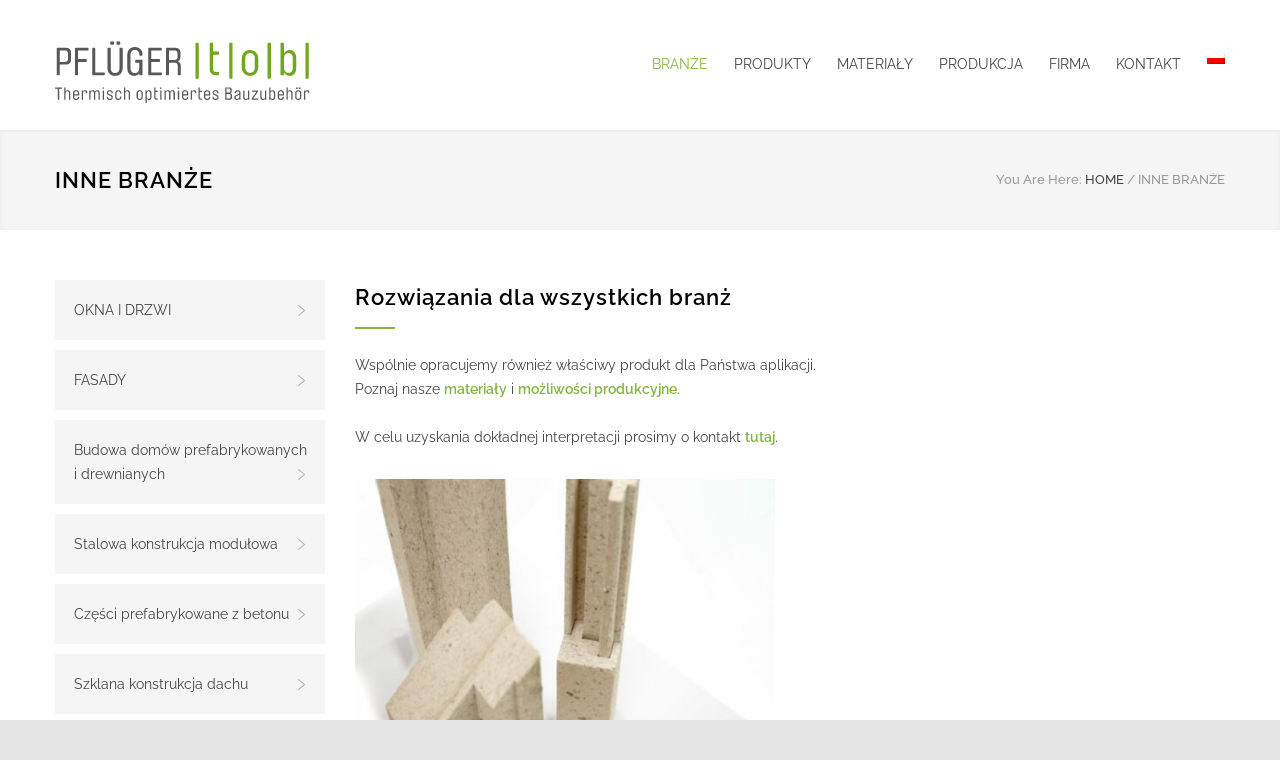

--- FILE ---
content_type: text/css; charset=utf-8
request_url: https://www.pflueger-tob.de/wp-content/cache/min/1/wp-content/uploads/omgf/cc-google-font-raleway/cc-google-font-raleway.css?ver=1768429655
body_size: 246
content:
@font-face{font-family:'Raleway';font-style:normal;font-weight:400;font-display:swap;src:url(//www.pflueger-tob.de/wp-content/uploads/omgf/cc-google-font-raleway/raleway-normal-latin-ext-400.woff2?ver=1740484261)format('woff2');unicode-range:U+0100-02BA,U+02BD-02C5,U+02C7-02CC,U+02CE-02D7,U+02DD-02FF,U+0304,U+0308,U+0329,U+1D00-1DBF,U+1E00-1E9F,U+1EF2-1EFF,U+2020,U+20A0-20AB,U+20AD-20C0,U+2113,U+2C60-2C7F,U+A720-A7FF}@font-face{font-family:'Raleway';font-style:normal;font-weight:400;font-display:swap;src:url(//www.pflueger-tob.de/wp-content/uploads/omgf/cc-google-font-raleway/raleway-normal-latin-400.woff2?ver=1740484261)format('woff2');unicode-range:U+0000-00FF,U+0131,U+0152-0153,U+02BB-02BC,U+02C6,U+02DA,U+02DC,U+0304,U+0308,U+0329,U+2000-206F,U+20AC,U+2122,U+2191,U+2193,U+2212,U+2215,U+FEFF,U+FFFD}

--- FILE ---
content_type: text/css; charset=utf-8
request_url: https://www.pflueger-tob.de/wp-content/cache/min/1/wp-content/uploads/omgf/cc-google-font-secondary/cc-google-font-secondary.css?ver=1768429655
body_size: 249
content:
@font-face{font-family:'Raleway';font-style:normal;font-weight:300;font-display:swap;src:url(//www.pflueger-tob.de/wp-content/uploads/omgf/cc-google-font-secondary/raleway-normal-latin-ext-300.woff2?ver=1740484261)format('woff2');unicode-range:U+0100-02BA,U+02BD-02C5,U+02C7-02CC,U+02CE-02D7,U+02DD-02FF,U+0304,U+0308,U+0329,U+1D00-1DBF,U+1E00-1E9F,U+1EF2-1EFF,U+2020,U+20A0-20AB,U+20AD-20C0,U+2113,U+2C60-2C7F,U+A720-A7FF}@font-face{font-family:'Raleway';font-style:normal;font-weight:300;font-display:swap;src:url(//www.pflueger-tob.de/wp-content/uploads/omgf/cc-google-font-secondary/raleway-normal-latin-300.woff2?ver=1740484261)format('woff2');unicode-range:U+0000-00FF,U+0131,U+0152-0153,U+02BB-02BC,U+02C6,U+02DA,U+02DC,U+0304,U+0308,U+0329,U+2000-206F,U+20AC,U+2122,U+2191,U+2193,U+2212,U+2215,U+FEFF,U+FFFD}

--- FILE ---
content_type: text/css; charset=utf-8
request_url: https://www.pflueger-tob.de/wp-content/cache/min/1/wp-content/plugins/ql-cost-calculator/style/style.css?ver=1768429655
body_size: 7107
content:
.cost-calculator-clearfix::after{font-size:0;content:".";display:block;height:0;visibility:hidden;clear:both}.page-margin-top{margin-top:50px}.page-margin-top-section{margin-top:100px}.margin-top-10{margin-top:10px}.margin-top-15{margin-top:15px}.margin-top-20{margin-top:20px}.margin-top-30{margin-top:30px}.margin-top-40{margin-top:40px}.margin-top-60{margin-top:60px}.margin-bottom-6{margin-bottom:6px}.margin-bottom-9{margin-bottom:9px}.margin-bottom-15{margin-bottom:15px}.margin-bottom-20{margin-bottom:20px}.margin-bottom-21{margin-bottom:21px}.padding-top-35{padding-top:35px}.padding-top-70{padding-top:70px}.cost-calculator-top-border{border-top:1px solid #EBEBEB}.cost-calculator-main-color{color:#56B665}.cost-calculator-align-center{text-align:center}.vc_row .vc_column_container.cost-calculator-centered-column{float:none;width:65%;margin-left:auto;margin-right:auto}.cost-calculator-space{margin:0 3px}ul.cost-calculator-list{list-style:none;padding:0;margin:0}ul.cost-calculator-list li{padding-top:7px;padding-bottom:7px;line-height:24px;margin:0}ul.cost-calculator-list li[class*="cc-template-"]{padding-left:35px}ul.cost-calculator-list li::before{color:#FFF;font-size:14px;background-color:#56B665;border-radius:999px;padding:3px;margin-left:-35px;margin-right:15px}.cost-calculator-cost-list{display:-ms-flexbox;display:-webkit-flexbox;display:-webkit-flex;display:flex}.cost-calculator-cost-list .cost-calculator-price-description,.cost-calculator-cost-list .cost-calculator-summary-price{-webkit-flex:1 1 auto;-ms-flex:1 1 auto;-moz-flex:1 1 auto;flex:1 1 auto}.cost-calculator-cost-list .cost-calculator-summary-price{font-size:16px;line-height:24px;font-weight:400;text-align:right;padding:5px 0;color:#999;-ms-flex-order:2;-webkit-order:2;-moz-order:2;order:2}.cost-calculator-cost-list .cost-calculator-price-description{color:#505563;line-height:24px;font-weight:400;padding:5px 0;margin:0;-ms-flex-order:1;-webkit-order:1;-moz-order:1;order:1}body .vc_row.wpb_row.cost-calculator-columns-no-margin .wpb_column{margin-top:0}.cost-calculator-container .row-bg-wrap{display:none}.cost-calculator-container img{max-width:100%;height:auto}.cost-calculator-container section{overflow:visible}.cost-calculator-container .col{position:static}body .cost-calculator-container,body .cost-calculator-container .ui-widget{font-family:'Raleway','Arial',sans-serif;font-size:14px;font-weight:400;line-height:1}body .cost-calculator-container h1,body .cost-calculator-container h2,body .cost-calculator-container h3,body .cost-calculator-container h4,body .cost-calculator-container h5,body .cost-calculator-container h6{font-family:'Lato','Arial',sans-serif}.cost-calculator-container *:focus{outline:none}.cost-slider-container input[type='number']{appearance:textfield;-moz-appearance:textfield;-webkit-appearance:textfield;-webkit-appearance:textfield}.cost-slider-container .cost-calculator-cost-slider-input-hidden{display:none}.cost-calculator-box .ui-slider{position:relative;text-align:left}.cost-calculator-box .ui-slider .ui-slider-handle{position:absolute;z-index:99;cursor:default;-ms-touch-action:none;touch-action:none}.cost-calculator-box .ui-slider .ui-slider-range{position:absolute;z-index:1;font-size:.7em;display:block;border:0;background-position:0 0}.cost-calculator-box .ui-slider.ui-state-disabled .ui-slider-handle,.cost-calculator-box .ui-slider.ui-state-disabled .ui-slider-range{filter:inherit}.cost-calculator-box .ui-slider-horizontal .ui-slider-handle{margin-left:-.6em}.cost-calculator-box .ui-slider-horizontal .ui-slider-range{top:0;height:100%}.cost-calculator-box .ui-slider-horizontal .ui-slider-range-min{left:0}.cost-calculator-box .ui-slider-horizontal .ui-slider-range-max{right:0}.cost-calculator-dropdown .ui-menu .ui-menu-icon{left:auto;right:0}.cost-calculator-dropdown.ui-selectmenu-menu{padding:0;margin:0;position:absolute;top:0;left:0;display:none;font-family:'Raleway','Arial',sans-serif;font-size:14px;line-height:1;-moz-box-shadow:0 20px 19px -20px rgba(0,0,0,.12);-webkit-box-shadow:0 20px 19px -20px rgba(0,0,0,.12);box-shadow:0 20px 19px -20px rgba(0,0,0,.12)}.cost-calculator-dropdown.ui-selectmenu-menu .ui-menu{overflow:auto;overflow-x:hidden;list-style:none;margin:0;padding:0;-moz-border-radius:0;-webkit-border-radius:0;border-radius:0}.cost-calculator-dropdown.ui-selectmenu-menu .ui-menu li{font-family:'Raleway','Arial',sans-serif;line-height:1;font-size:14px;font-weight:400;margin:0}.cost-calculator-dropdown.ui-selectmenu-menu .ui-menu .ui-selectmenu-optgroup{font-size:1em;font-weight:700;line-height:1.5;padding:2px .4em;margin:.5em 0 0 0;height:auto;border:0}.cost-calculator-dropdown.ui-selectmenu-open{display:block}.cost-calculator-box .ui-selectmenu-button{display:inline-block;overflow:hidden;position:relative;text-decoration:none;cursor:pointer}.cost-calculator-box .cost-calculator-datepicker-container{position:relative}.cost-calculator-box input+.cost-calculator-datepicker-container{margin-top:16px}.cost-calculator-box .ui-selectmenu-button span.ui-icon,.cost-calculator-box .cost-calculator-datepicker-container span.ui-icon{top:0;right:0;margin:0;position:absolute;background-image:none}.cost-calculator-datepicker.ui-datepicker{width:478px;padding:15px;border:1px solid #EBEBEB;font-family:'Raleway','Arial',sans-serif;font-size:14px;margin-top:-1px;-moz-border-radius:0;-webkit-border-radius:0;border-radius:0}.cost-calculator-datepicker.ui-datepicker .ui-datepicker-header{padding:15px;background:none;border:none}.cost-calculator-datepicker.ui-datepicker table{width:100%;border:none}.cost-calculator-datepicker.ui-datepicker table tr{border:none}.cost-calculator-datepicker.ui-datepicker table td,.cost-calculator-datepicker.ui-datepicker table th{border:none;width:auto;font-family:'Raleway','Arial',sans-serif;font-size:14px;line-height:24px;font-weight:400;text-align:center}.cost-calculator-datepicker.ui-datepicker table td a,.cost-calculator-datepicker.ui-datepicker table th a{display:inline;font-weight:400;border:none;background:none;padding:0}.cost-calculator-datepicker.ui-datepicker .ui-datepicker-title{text-align:center;color:#303030;line-height:normal}.cost-calculator-datepicker.ui-datepicker .ui-datepicker-prev,.cost-calculator-datepicker.ui-datepicker .ui-datepicker-next{position:static;left:auto;top:auto;width:auto;height:auto}.cost-calculator-datepicker.ui-datepicker .ui-datepicker-prev span,.cost-calculator-datepicker.ui-datepicker .ui-datepicker-next span{display:inline-block;left:auto;top:auto;margin-left:0;margin-top:0}.cost-calculator-datepicker .ui-datepicker-prev{float:left}.cost-calculator-datepicker .ui-datepicker-next{float:right}.cost-calculator-datepicker .ui-datepicker-prev span::before,.cost-calculator-datepicker .ui-datepicker-next span::before{content:"a";color:#303030;font-family:"cc-template";font-size:16px;cursor:pointer}.cost-calculator-datepicker .ui-datepicker-prev:hover,.cost-calculator-datepicker .ui-datepicker-next:hover{text-decoration:none}.cost-calculator-datepicker .ui-datepicker-prev:hover span::before,.cost-calculator-datepicker .ui-datepicker-next:hover span::before{color:#56B665}.cost-calculator-datepicker.ui-datepicker .ui-icon{width:auto;height:auto;text-indent:0;background:none}.cost-calculator-datepicker.ui-datepicker .ui-icon::after{content:none}.cost-calculator-datepicker.ui-datepicker .ui-datepicker-prev span{-moz-transform:scaleX(-1);-webkit-transform:scaleX(-1);-o-transform:scaleX(-1);transform:scaleX(-1);-ms-filter:fliph;filter:fliph}.cost-calculator-box .ui-selectmenu-button span.ui-selectmenu-text{text-align:left;display:block;overflow:hidden;text-overflow:ellipsis;white-space:nowrap}.cost-calculator-datepicker.ui-datepicker td a{color:#777;text-decoration:none}.cost-calculator-datepicker.ui-datepicker table tr:nth-child(2n+1){background:#FFF}.cost-calculator-datepicker .ui-datepicker-current-day{background:#56B665}body .cost-calculator-datepicker td.ui-datepicker-current-day a{color:#FFF}.cost-calculator-box,.vc_row .wpb_column .cost-calculator-box{background:transparent;padding:0;clear:both}.cost-calculator-box.cost-calculator-clear-none,.vc_row .wpb_column .cost-calculator-box.cost-calculator-clear-none{clear:none}.cost-calculator-box.cost-calculator-transparent,body .cost-calculator-container .cost-calculator-transparent .elementor-widget-container .cost-calculator-box,.vc_row .wpb_column .cost-calculator-box.cost-calculator-transparent{background:transparent}.column-2-3 .cost-calculator-box .column-1-2{width:340px}body .cost-calculator-container .cost-calculator-box.cost-calculator-float{float:left;clear:none;padding:0;margin-right:10px;margin-top:10px;background:none}.cost-calculator-box .select_container{display:none}.cost-calculator-box .cost-slider-container{clear:both}.cost-calculator-box input+.cost-slider-container,.cost-calculator-box .cost-calculator-slider-min-max+.cost-slider-container{margin-top:16px}.cost-slider-container .plus,.cost-slider-container .minus{display:none}.cost-calculator-box .cost-calculator-checkboxes-list{clear:both;float:left}.cost-calculator-box label+.cost-calculator-checkboxes-list{margin-top:6px}.cost-calculator-box .cost-calculator-checkboxes-list li{float:left;margin-right:10px;margin-top:10px}.cost-calculator-box .cost-calculator-checkboxes-list li:last-child{margin-right:0}.cost-calculator-box label,.cost-calculator-container .cost-calculator-flex-box .cost-calculator-summary-box label{width:auto;font-family:'Raleway','Arial',sans-serif;font-size:14px;line-height:24px;font-weight:400;color:#303030;margin:0;top:0;letter-spacing:normal}.cost-calculator-form .cost-calculator-box input,.cost-calculator-form .cost-calculator-box input[type='text'],.cost-calculator-form .cost-calculator-box input[type='email'],.cost-calculator-form .cost-calculator-box input[type='number']{float:right;width:18%;margin-left:7%;margin-top:0;background:#FFF;-moz-box-sizing:border-box;-webkit-box-sizing:border-box;box-sizing:border-box}.cost-calculator-form .cost-calculator-box input[type='text']:focus,.cost-calculator-form .cost-calculator-box input[type='email']:focus,.cost-calculator-form .cost-calculator-box input[type='number']:focus,.cost-calculator-form .cost-calculator-box input[type='text']:active,.cost-calculator-form .cost-calculator-box input[type='email']:active,.cost-calculator-form .cost-calculator-box input[type='number']:active{background:#FFF}body .cost-calculator-container .cost-calculator-box input.cost-calculator-big,body .cost-calculator-container .cost-calculator-box input[type='text'].cost-calculator-big,body .cost-calculator-container .cost-calculator-box input[type='email'].cost-calculator-big,body .cost-calculator-container .cost-calculator-box input[type='number'].cost-calculator-big{width:100%;margin-left:0;box-sizing:border-box;-moz-box-sizing:border-box;-webkit-box-sizing:border-box}body .cost-calculator-container .cost-calculator-box input+input.cost-calculator-big{margin-top:16px}body .cost-calculator-sum,body .cost-calculator-container .wpb_column .cost-calculator-sum,body .cost-calculator-container .wpb_column.cost-calculator-sum,body .cost-calculator-container.wpb_column.cost-calculator-sum{position:relative;padding-top:43px;padding-bottom:125px;text-align:center;box-sizing:border-box;-moz-box-sizing:border-box;-webkit-box-sizing:border-box}.cost-calculator-hidden,.cost-calculator-form .cost-calculator-hidden{display:none}body .cost-calculator-container .cost-calculator-box.cost-calculator-summary-box{padding:0}div.cost-calculator-summary-box::before{width:auto;content:none;display:inline-block;vertical-align:text-bottom;font-size:48px;height:48px;margin-right:20px;color:#56B665;visibility:visible;-moz-box-sizing:content-box;-webkit-box-sizing:content-box;box-sizing:content-box}body .cost-calculator-flex-box .cost-calculator-summary-box{position:relative;height:100%;background:#FFF;padding-bottom:118px;-webkit-box-sizing:border-box;-moz-box-sizing:border-box;box-sizing:border-box}body .cost-calculator-flex-box>.cost-calculator-summary-box{height:auto}.cost-calculator-flex-box>.vc_column_container>.vc_column-inner,.cost-calculator-flex-box>.vc_column_container>.vc_column-inner>.wpb_wrapper{height:100%}.cost-calculator-ribbon-container{background:#FFF}.cost-calculator-ribbon-container p{background:#56B665;-webkit-border-top-left-radius:20px;-webkit-border-top-right-radius:20px;-moz-border-radius-topleft:20px;-moz-border-radius-topright:20px;border-top-left-radius:20px;border-top-right-radius:20px;color:#FFF;padding:8px;margin:0;text-align:center}div.cost-calculator-summary-box.cc-template-wallet::before{line-height:52px}.cost-calculator-summary-price{display:inline-block;font-family:'Lato','Arial',sans-serif;font-weight:300;font-size:55px;color:#56B665}.cost-calculator-after-border .elementor-widget-container .cost-calculator-summary-box::after,.cost-calculator-summary-box.cost-calculator-after-border::after{content:"";display:block;width:150px;height:1px;background:#E2E2E2;margin-left:auto;margin-right:auto;margin-top:44px;visibility:visible}.cost-calculator-price-description{font-weight:300;font-size:16px;line-height:26px;color:#999;margin:14px 0 0;padding:0}.cost-calculator-summary-price.cost-calculator-small-currency .cost-calculator-currency,.cost-calculator-summary-price.cost-calculator-small-currency .currency{font-size:36px;vertical-align:top;margin:0 6px}.cost-calculator-summary-price.cost-calculator-small-currency.cost-calculator-align-bottom .cost-calculator-currency,.cost-calculator-summary-price.cost-calculator-small-currency.cost-calculator-align-bottom .currency,.cost-calculator-summary-price.cost-calculator-small-currency.cost-calculator-after-align-bottom .cost-calculator-currency:last-child,.cost-calculator-summary-price.cost-calculator-small-currency.cost-calculator-after-align-bottom .currency:last-child{vertical-align:baseline}.cost-calculator-summary-price.cost-calculator-small-currency.cost-calculator-align-top .cost-calculator-currency:first-child,.cost-calculator-summary-price.cost-calculator-small-currency.cost-calculator-align-top .currency:first-child,.cost-calculator-summary-price.cost-calculator-small-currency.cost-calculator-after-align-top .cost-calculator-currency:last-child,.cost-calculator-summary-price.cost-calculator-small-currency.cost-calculator-after-align-top .currency:last-child{vertical-align:top}.cost-calculator-sum input[type="submit"]{float:none;width:auto;margin-left:0}.cost-calculator-box .cost-calculator-checkbox-label,.cost-calculator-box .cost-calculator-radio-label{position:relative;float:left;clear:both;color:#303030;border:1px solid #EBEBEB;background:#FFF;padding:12px 28px;text-align:left;cursor:pointer;top:0;border-radius:999px;-moz-border-radius:999px;-webkit-border-radius:999px;-webkit-touch-callout:none;-webkit-user-select:none;-khtml-user-select:none;-moz-user-select:none;-ms-user-select:none;user-select:none;-moz-box-sizing:content-box;-webkit-box-sizing:content-box;box-sizing:content-box}.cost-calculator-box .cost-calculator-radio-label{display:-ms-flexbox;display:-webkit-flexbox;display:-webkit-flex;display:flex;-ms-flex-align:center;-webkit-align-items:center;-moz-align-items:center;align-items:center;background:transparent}.cost-calculator-box .cost-calculator-checkbox-label.cost-calculator-checkbox-default{margin-right:10px;padding:12px}.cost-calculator-box input[type="checkbox"],.cost-calculator-box input[type="radio"]{display:none}.cost-calculator-box input[type="checkbox"]:checked+.cost-calculator-checkbox-label,.cost-calculator-box input[type="radio"]:checked+.cost-calculator-radio-label{color:#FFF;background:#56B665;border-color:#56B665}.cost-calculator-box input[type="checkbox"]:checked+.cost-calculator-checkbox-label .checkbox-box,.cost-calculator-box input[type="radio"]:checked+.cost-calculator-radio-label .radio-box{background:#56B665;border-color:#56B665}.cost-calculator-box input[type="radio"]:checked+.cost-calculator-radio-label .radio-box{border-color:#FFF}.cost-calculator-box input[type="checkbox"]:checked+.cost-calculator-checkbox-label::before{color:#56B665}.cost-calculator-box .cost-calculator-radio-label .radio-box{position:absolute;margin-left:0;left:15px;width:16px;height:16px;border:1px solid #EBEBEB;-moz-border-radius:50%;-webkit-border-radius:50%;border-radius:50%;-moz-box-sizing:content-box;-webkit-box-sizing:content-box;box-sizing:content-box}.cost-calculator-box .cost-calculator-radio-label::before{content:"";position:relative;left:-9px;width:10px;height:10px;z-index:1;margin-right:10px;-moz-border-radius:50%;-webkit-border-radius:50%;border-radius:50%}.cost-calculator-box input[type="radio"]:checked+.cost-calculator-radio-label::before{background:#FFF}.cost-calculator-box .cost-calculator-slider-min-max{float:right;display:-ms-flexbox;display:-webkit-flexbox;display:-webkit-flex;display:flex;font-size:14px;line-height:21px;color:#999;list-style:none;margin:2px 0 0;padding:0}.cost-calculator-box .ui-slider{float:left;width:75%;margin-top:20px;background-color:#EEE;background-image:none;border-radius:5px;border:none}#main .cost-calculator-box .ui-slider{clear:none}.cost-calculator-box .cost-calculator-cost-slider-input-hidden+.ui-slider,.cost-calculator-box .cost-calculator-cost-slider-input-hidden+input+.ui-slider{width:100%}.cost-calculator-box .ui-slider-horizontal{height:10px}.cost-calculator-box .ui-slider .ui-slider-handle{cursor:pointer;width:28px;height:28px;top:-10px;border:1px solid #EBEBEB;border-radius:50%;-moz-border-radius:50%;-webkit-border-radius:50%;background:#FFF;-moz-box-sizing:content-box;-webkit-box-sizing:content-box;box-sizing:content-box}.cost-calculator-box .ui-slider .ui-slider-handle::before{content:none}.cost-calculator-box .ui-slider .ui-slider-handle::after{content:"";display:block;width:10px;height:10px;left:auto;top:auto;margin-left:9px;margin-top:9px;background:#56B665;border:none;-moz-border-radius:50%;-webkit-border-radius:50%;border-radius:50%}.cost-calculator-box .ui-slider-handle .cost-slider-tooltip{position:absolute;min-width:47px;left:-9px;top:34px}.cost-calculator-box .ui-slider-handle .cost-slider-tooltip .cost-calculator-value{position:static;width:100%;color:#303030;background:#FFF;border:2px solid #56B665;padding:8px 8px 9px;text-align:center;box-sizing:border-box;-moz-box-sizing:border-box;-webkit-box-sizing:border-box}.cost-calculator-box .ui-slider-handle .cost-slider-tooltip .cost-calculator-arrow{width:100%;height:8px;text-align:center}.cost-calculator-box .ui-slider-handle .cost-slider-tooltip .cost-calculator-arrow::before{content:"";border-color:#56B665 transparent;border-style:solid;border-width:0 8px 8px;width:1px;margin-left:auto;margin-right:auto;display:block;position:relative}.cost-calculator-box .ui-slider-handle .cost-slider-tooltip .cost-calculator-arrow::after{content:"";border-color:#FFF transparent;border-style:solid;border-width:0 7px 7px;margin-top:-5px;width:1px;margin-left:auto;margin-right:auto;display:block;position:relative}.cost-calculator-box .ui-slider-range-min{background:#56B665;border-radius:5px}.cost-calculator-box .ui-selectmenu-button{width:100%!important;box-sizing:border-box;-moz-box-sizing:border-box;-webkit-box-sizing:border-box;-moz-border-radius:0;-webkit-border-radius:0;border-radius:0;float:right;border:1px solid #EBEBEB;margin:0;background:#FFF}.cost-calculator-box input+select+.ui-selectmenu-button,.cost-calculator-box input+.select_container+.ui-selectmenu-button,.cost-calculator-box input+.select-wrap>.ui-selectmenu-button{margin-top:16px}.cost-calculator-box .ui-selectmenu-button span.ui-selectmenu-text{padding:12px 40px 12px 15px;font-family:'Raleway','Arial',sans-serif;line-height:24px;font-size:14px;color:#303030}.cost-calculator-box .select-wrap::after{display:none}.cost-calculator-box .ui-selectmenu-button .ui-icon,.cost-calculator-box .cost-calculator-datepicker-container .ui-icon{color:#303030;font-size:16px;padding:16px 16px 17px;width:auto;height:auto;-moz-transform:scaleY(-1);-webkit-transform:scaleY(-1);-o-transform:scaleY(-1);transform:scaleY(-1);-ms-filter:fliph;filter:fliph;background:none;text-indent:0}.cost-calculator-box .ui-selectmenu-button.ui-corner-top .ui-icon,.cost-calculator-box .ui-selectmenu-button:hover .ui-icon,.cost-calculator-box .cost-calculator-datepicker-container:hover .ui-icon{color:#56B665}.cost-calculator-dropdown.ui-selectmenu-menu{z-index:99999}.cost-calculator-dropdown.ui-selectmenu-menu .ui-menu{border:1px solid #EBEBEB;border-top:none;max-height:204px}.cost-calculator-dropdown.ui-selectmenu-menu .ui-menu li{cursor:pointer;background:#FFF;color:#303030;padding:13px 15px;border:none}.cost-calculator-dropdown.ui-selectmenu-menu .ui-menu li:first-child{border-top:0;padding-top:23px}.cost-calculator-dropdown.ui-selectmenu-menu .ui-menu li:last-child{padding-bottom:23px}.cost-calculator-dropdown.ui-selectmenu-menu .ui-menu li.ui-state-focus,.cost-calculator-dropdown.ui-selectmenu-menu .ui-menu li .ui-state-active{color:#56B665}.cost-calculator-datepicker.ui-datepicker{z-index:99999!important;background:#FFF;display:none}.cost-calculator-datepicker .ui-datepicker-calendar th,.cost-calculator-datepicker .ui-datepicker-calendar td{padding:10px}.cost-calculator-box .cost-calculator-datepicker-container,.cost-calculator-box .cost-calculator-datepicker-container input{cursor:pointer}.cost-calculator-box label.cost-calculator-switch{position:relative;display:block;width:110px;height:50px;top:0;background:transparent;padding:0;margin:0}.cost-calculator-box label+.cost-calculator-switch{margin-top:16px}input[type='checkbox']+span.cost-calculator-switch-slider{position:absolute;cursor:pointer;top:0;left:0;right:0;bottom:0;background-color:#EEE;-moz-border-radius:50px;-webkit-border-radius:50px;border-radius:50px}input[type='checkbox']+span.cost-calculator-switch-slider::before{position:absolute;content:"";height:30px;width:30px;left:10px;right:auto;top:auto;bottom:10px;border:none;background-color:#fff;-moz-box-shadow:-1px 1px 0 0 rgba(0,0,0,.1);-webkit-box-shadow:-1px 1px 0 0 rgba(0,0,0,.1);box-shadow:-1px 1px 0 0 rgba(0,0,0,.1);-moz-border-radius:50%;-webkit-border-radius:50%;border-radius:50%}input[type='checkbox']+span.cost-calculator-switch-slider::after{content:attr(data-no);position:absolute;left:auto;right:25px;top:13px;bottom:auto;width:auto;height:auto;color:#303030;font-family:'Raleway','Arial',sans-serif;background:none}input[type='checkbox']:checked+span.cost-calculator-switch-slider{background-color:#56B665}input[type='checkbox']:checked+span.cost-calculator-switch-slider::before{-webkit-transform:translateX(60px);-ms-transform:translateX(60px);transform:translateX(60px)}input[type='checkbox']:checked+span.cost-calculator-switch-slider::after{content:attr(data-yes);right:auto;left:25px;color:#FFF}.vc_row.cost-calculator-border-columns{display:-ms-flexbox;display:-webkit-flexbox;display:-webkit-flex;display:flex;border-top:1px solid #EBEBEB;height:auto;margin-left:0;margin-right:0}.cost-calculator-border-columns .wpb_wrapper,.cost-calculator-border-columns .vc_column-inner{height:100%}.cost-calculator-container .cost-calculator-border-columns .wpb_column .vc_column-inner{padding:0}.cost-calculator-border-columns.last{border-bottom:1px solid #EBEBEB}.cost-calculator-border-columns div.wpb_column{margin-top:10px;border-left:1px solid #EBEBEB;-moz-box-sizing:border-box;-webkit-box-sizing:border-box;box-sizing:border-box}.cost-calculator-border-columns div.wpb_column:last-child{border-right:1px solid #EBEBEB}.cost-calculator-form .cost-calculator-flex-box{display:block;display:-ms-flexbox;display:-webkit-flexbox;display:-webkit-flex;display:flex}.cost-calculator-form .cost-calculator-flex-hide{display:none}.cost-calculator-form,.cost-calculator-form .cost-calculator-flex-box fieldset{margin:0;padding:0;border:0;outline:0;font-weight:inherit;font-style:inherit;font-size:100%;font-family:inherit;vertical-align:baseline}.cost-calculator-form .cost-calculator-flex-box fieldset.vc_col-sm-6{width:50%;margin:0}.cost-calculator-form .cost-calculator-flex-box fieldset.wpb_column{display:block;margin-left:-1px}.cost-calculator-form .cost-calculator-flex-box.cost-calculator-gray fieldset.wpb_column,.cost-calculator-form .cost-calculator-flex-box fieldset.wpb_column:first-child{margin-left:0}.cost-calculator-container input,.cost-calculator-container input[type='text'],.cost-calculator-container input[type='email'],.cost-calculator-container input[type='number'],.cost-calculator-container textarea{-moz-box-sizing:border-box;-webkit-box-sizing:border-box;box-sizing:border-box;width:100%;max-width:none;height:auto;border:1px solid #EBEBEB;background:#FFF;font-family:'Raleway','Arial',sans-serif;font-size:14px;line-height:24px;padding:12px 15px;color:#303030;margin:0;-moz-border-radius:0;-webkit-border-radius:0;border-radius:0;-webkit-appearance:none;-moz-appearance:textfield;appearance:textfield}.cost-calculator-form input[type='number']{-moz-appearance:textfield;-webkit-appearance:textfield;-webkit-appearance:textfield;appearance:textfield}.cost-calculator-form input::-webkit-outer-spin-button,.cost-calculator-form input::-webkit-inner-spin-button{-webkit-appearance:none}div.cost-calculator-submit-container{width:calc(100% - 60px);bottom:40px}.cost-calculator-container .cost-calculator-flex-box.cost-calculator-gray input,.cost-calculator-container .cost-calculator-flex-box.cost-calculator-gray textarea{border-color:#F6F6F6}.cost-calculator-form .cost-calculator-flex-box input{margin-top:-1px}.cost-calculator-form .cost-calculator-flex-box.cost-calculator-gray input,.cost-calculator-form .cost-calculator-flex-box .cost-calculator-block:first-child input{margin-top:0}.cost-calculator-form .cost-calculator-flex-box textarea{height:100%;resize:none}.cost-calculator-form .cost-calculator-flex-box label+textarea{height:calc(100% + 1px)}.cost-calculator-form .cost-calculator-flex-box .cost-calculator-textarea-block{height:100%}.cost-calculator-form .cost-calculator-flex-box .cost-calculator-textarea-block .blockOverlay{height:calc(100% - 8px)!important}.cost-calculator-container [type="submit"]{width:auto;margin-top:0;outline:none}.cost-calculator-contact-box .cost-calculator-flex-box{margin-top:16px}.cost-calculator-form .cost-calculator-contact-box.vc_row,.cost-calculator-form .cost-calculator-contact-box .vc_row,.cost-calculator-form .cost-calculator-contact-box-submit-container.vc_row,.cost-calculator-form .cost-calculator-contact-box-submit-container .vc_row{margin-left:auto;margin-right:auto}.cost-calculator-form .cost-calculator-contact-box-submit-container{margin-top:30px}.cost-calculator-form .cost-calculator-contact-box-submit-container .vc_row{margin-top:15px;padding-bottom:16px;text-align:center}.cost-calculator-form .cost-calculator-contact-box-submit-container .vc_col-sm-6>.vc_row{text-align:right}.cost-calculator-form .cost-calculator-contact-box-submit-container p{margin:0}.cost-calculator-container .cost-calculator-more,.cost-calculator-container .cost-calculator-more[type="submit"]{color:#FFF;font-family:'Raleway','Arial',sans-serif;font-size:14px;background:#56B665;padding:16px 37px 17px;text-align:center;text-decoration:none;cursor:pointer;line-height:24px;-moz-border-radius:999px;-webkit-border-radius:999px;border-radius:999px;-webkit-transition:all 0.2s ease 0s;-moz-transition:all 0.2s ease 0s;transition:all 0.2s ease 0s;border:2px solid #56B665;outline:none}.cost-calculator-container .cost-calculator-more[type="submit"],.cost-calculator-container .cost-calculator-more[type="submit"]:hover{line-height:18px}.cost-calculator-container .cost-calculator-more:hover,.cost-calculator-container .cost-calculator-more[type="submit"]:hover{color:#000;background:transparent;opacity:1;text-decoration:none}.cost-calculator-more+.selected::after{position:absolute;top:20px;right:18px;font-family:'cc-template';content:"\63";font-size:16px;color:#FFF;speak:never;vertical-align:middle;line-height:1;font-style:normal;font-weight:400;font-variant:normal;text-transform:none;direction:ltr;-webkit-font-smoothing:antialiased;-moz-osx-font-smoothing:grayscale}.cost-calculator-container .g-recaptcha-wrapper{float:right;width:300px;height:72px;overflow:hidden;border:1px solid #EBEBEB;margin-right:50px}.cost-calculator-container .g-recaptcha{position:relative;margin-top:-2px;margin-left:-1px}body .cost-calculator-form.cost-calculator-container .cost-calculator-contact-box-submit-container .vc_row.wpb_row.cost-calculator-button-with-recaptcha{width:auto;float:right;margin-top:25px}.cost-calculator-terms-container{display:-ms-flexbox;display:-webkit-flexbox;display:-webkit-flex;display:flex;-ms-flex-align:center;-webkit-align-items:center;-moz-align-items:center;align-items:center;padding-bottom:30px}.cost-calculator-fieldset-with-recaptcha .cost-calculator-terms-container{float:left;max-width:640px;height:74px;padding-bottom:0}.cost-calculator-recaptcha-container{float:right}.cost-calculator-column-with-recaptcha .cost-calculator-recaptcha-container{clear:both;margin-top:30px;display:-ms-flexbox;display:-webkit-flexbox;display:-webkit-flex;display:flex;-ms-flex-direction:column-reverse;-webkit-flex-direction:column-reverse;-moz-flex-direction:column-reverse;flex-direction:column-reverse}.cost-calculator-contact-box-submit-container .vc_col-sm-6 .cost-calculator-terms-container{float:right;padding-bottom:0}.cost-calculator-contact-box-submit-container .vc_col-sm-6 .cost-calculator-terms-container+.vc_row{float:right;clear:both;margin-top:45px}.cost-calculator-column-with-recaptcha .cost-calculator-recaptcha-container .g-recaptcha-wrapper{float:none;margin:0}.cost-calculator-form.cost-calculator-container .cost-calculator-contact-box-submit-container .cost-calculator-column-with-recaptcha .cost-calculator-recaptcha-container .vc_row.wpb_row.cost-calculator-button-with-recaptcha{float:none;margin-top:45px;margin-left:auto;margin-right:0}.cost-calculator-terms-container input[type="checkbox"]{display:block;width:auto;cursor:pointer;-webkit-appearance:checkbox}.cost-calculator-terms-container label{font-family:'Raleway','Arial',sans-serif;color:#303030;font-size:14px;font-weight:400;line-height:18px;margin-left:10px;margin-bottom:0;top:0;cursor:pointer}.cost-calculator-terms-container label a{font-family:'Raleway','Arial',sans-serif;font-size:14px;font-weight:400;line-height:18px}.cost-calculator-container .cost-calculator-flex-box label{display:block;position:relative;margin-top:8px;margin-bottom:-29px;margin-left:16px;font-weight:500;font-family:'Raleway','Arial',sans-serif;font-size:11px;line-height:21px;color:#999;letter-spacing:2px;z-index:2}.cost-calculator-form .cost-calculator-flex-box label+input,.cost-calculator-form .cost-calculator-flex-box label+textarea{padding-top:37px}.cost-calculator-form .cost-calculator-flex-box .cost-calculator-block:first-child label{margin-bottom:-30px}.cost-calculator-box ::-webkit-input-placeholder{color:#A4AAB3}.cost-calculator-box :-moz-placeholder{color:#A4AAB3;opacity:1}.cost-calculator-box ::-moz-placeholder{color:#A4AAB3;opacity:1}.cost-calculator-box :-ms-input-placeholder{color:#A4AAB3}.qtip-default{background:none;border-color:transparent}.cost-calculator-tooltip{padding:0}.cost-calculator-tooltip.ui-tooltip-error .qtip-content,.cost-calculator-tooltip.ui-tooltip-success .qtip-content{font-size:13px;font-family:arial;color:#FFF}.cost-calculator-tooltip.ui-tooltip-error .qtip-content,.cost-calculator-tooltip.ui-tooltip-success .qtip-content{border:none}.cost-calculator-tooltip .qtip-content{padding:10px 20px 10px 20px}.cost-calculator-tooltip.ui-tooltip-error .qtip-content{background:#E9431C}.cost-calculator-tooltip.ui-tooltip-success .qtip-content{background:#61911B}.cost-calculator-row{margin-left:-15px;margin-right:-15px}.cost-calculator-container .wpb_row::before,.cost-calculator-container .wpb_row::after{content:" ";display:table}.cost-calculator-container .wpb_row::after,.cost-calculator-container.wpb_row::after{font-size:0;content:".";display:block;height:0;visibility:hidden;clear:both}.cost-calculator-column{position:relative;padding-left:0;padding-right:0;margin-left:0;margin-right:0}.cost-calculator-container .vc_column-inner::after,.cost-calculator-container .vc_column-inner::before{content:" ";display:table}.cost-calculator-container.vc_column_container>.vc_column-inner,.cost-calculator-container .vc_column_container>.vc_column-inner{padding-left:15px;padding-right:15px;width:100%;-webkit-box-sizing:border-box;-moz-box-sizing:border-box;box-sizing:border-box}.cost-calculator-container .vc_col-sm-1,.cost-calculator-container .vc_col-sm-10,.cost-calculator-container .vc_col-sm-11,.cost-calculator-container .vc_col-sm-12,.cost-calculator-container .vc_col-sm-2,.cost-calculator-container .vc_col-sm-3,.cost-calculator-container .vc_col-sm-4,.cost-calculator-container .vc_col-sm-5,.cost-calculator-container .vc_col-sm-6,.cost-calculator-container .vc_col-sm-7,.cost-calculator-container .vc_col-sm-8,.cost-calculator-container .vc_col-sm-9{float:left}.cost-calculator-container .vc_col-sm-12{width:100%}.cost-calculator-container .vc_col-sm-11{width:91.66666667%}.cost-calculator-container .vc_col-sm-10{width:83.33333333%}.cost-calculator-container .vc_col-sm-9{width:75%}.cost-calculator-container .vc_col-sm-8{width:66.66666667%}.cost-calculator-container .vc_col-sm-7{width:58.33333333%}.cost-calculator-container .vc_col-sm-6{width:50%}.cost-calculator-container .vc_col-sm-5{width:41.66666667%}.cost-calculator-container .vc_col-sm-4{width:33.33333333%}.cost-calculator-container .vc_col-sm-3{width:25%}.cost-calculator-container .vc_col-sm-2{width:16.66666667%}.cost-calculator-container .vc_col-sm-1{width:8.33333333%}.cost-calculator-container .vc_col-lg-12{width:100%}.cost-calculator-container .vc_col-lg-11{width:91.66666667%}.cost-calculator-container .vc_col-lg-10{width:83.33333333%}.cost-calculator-container .vc_col-lg-9{width:75%}.cost-calculator-container .vc_col-lg-8{width:66.66666667%}.cost-calculator-container .vc_col-lg-7{width:58.33333333%}.cost-calculator-container .vc_col-lg-6{width:50%}.cost-calculator-container .vc_col-lg-5{width:41.66666667%}.cost-calculator-container .vc_col-lg-4{width:33.33333333%}.cost-calculator-container .vc_col-lg-3{width:25%}.cost-calculator-container .vc_col-lg-2{width:16.66666667%}.cost-calculator-container .vc_col-lg-1{width:8.33333333%}.elementor-widget-cost_calculator_contact_box div.vc_row{width:auto}.cc-demo-url{display:inline-block;font-family:'DM Sans',Arial,sans-serif;font-weight:700;font-size:15px;line-height:24px;text-decoration:none;color:#6F7687;padding:0 0 2px 0;margin:0 31px 10px 0;white-space:nowrap;border-radius:5px;transition:color 0.2s ease 0s}.cc-demo-url::after{position:relative;display:block;content:"";background:#232732;width:100%;height:2px;transform:scaleX(0);transform-origin:left;transition:transform 0.2s ease 0s}a.cc-demo-url:hover,.cc-demo-url.active{color:#232732}a.cc-demo-url:hover::after,.cc-demo-url.active::after{transform:scaleX(1)}span.cc-demo-url{color:#232732}

--- FILE ---
content_type: text/css; charset=utf-8
request_url: https://www.pflueger-tob.de/wp-content/cache/min/1/wp-content/plugins/ql-cost-calculator/style/responsive.css?ver=1768429655
body_size: 1230
content:
@media screen and (max-width:1189px){.page-margin-top{margin-top:35px}.page-margin-top-section{margin-top:70px}.margin-top-60{margin-top:40px}.cost-calculator-summary-price{font-size:36px}div.cost-calculator-summary-box::before{font-size:36px;height:36px}div.cost-calculator-summary-box.cc-template-wallet::before{line-height:40px}.cost-calculator-form .cost-calculator-box input,.cost-calculator-form .cost-calculator-box input[type='text'],.cost-calculator-form .cost-calculator-box input[type='email'],.cost-calculator-form .cost-calculator-box input[type='number']{padding:12px 10px}.cost-calculator-summary-price.cost-calculator-small-currency .cost-calculator-currency,.cost-calculator-summary-price.cost-calculator-small-currency .currency{font-size:26px}.cost-calculator-price-description{font-size:14px;line-height:22px}.cost-calculator-summary-box.cost-calculator-after-border::after{width:120px;margin-top:29px}body .cost-calculator-sum,body .cost-calculator-container .wpb_column .cost-calculator-sum,body .cost-calculator-container .wpb_column.cost-calculator-sum,body .cost-calculator-container.wpb_column.cost-calculator-sum{padding-top:33px;padding-bottom:115px}div.cost-calculator-submit-container{width:calc(100% - 40px);bottom:30px}.cost-calculator-datepicker.ui-datepicker{width:288px}.cost-calculator-column-with-recaptcha{display:-ms-flexbox;display:-webkit-flexbox;display:-webkit-flex;display:flex;-ms-flex-direction:column-reverse;-webkit-flex-direction:column-reverse;-moz-flex-direction:column-reverse;flex-direction:column-reverse}.cost-calculator-container .cost-calculator-column-with-recaptcha .g-recaptcha-wrapper{float:none;margin:0;-ms-flex-item-align:flex-end;-webkit-align-self:flex-end;-moz-align-self:flex-end;align-self:flex-end}.cost-calculator-form.cost-calculator-container .cost-calculator-contact-box-submit-container .cost-calculator-column-with-recaptcha .vc_row.wpb_row.cost-calculator-button-with-recaptcha{float:none;margin-top:45px;margin-left:0;margin-right:0}.cost-calculator-fieldset-with-recaptcha .cost-calculator-terms-container{max-width:418px}.cost-calculator-fieldset-with-recaptcha .cost-calculator-recaptcha-container{display:-ms-flexbox;display:-webkit-flexbox;display:-webkit-flex;display:flex;-ms-flex-direction:column-reverse;-webkit-flex-direction:column-reverse;-moz-flex-direction:column-reverse;flex-direction:column-reverse}.cost-calculator-fieldset-with-recaptcha .cost-calculator-recaptcha-container .g-recaptcha-wrapper{margin-right:0}.cost-calculator-form.cost-calculator-container .cost-calculator-contact-box-submit-container.cost-calculator-fieldset-with-recaptcha .cost-calculator-recaptcha-container .vc_row.wpb_row.cost-calculator-button-with-recaptcha{float:none;margin-top:45px;margin-left:auto;margin-right:0}.cost-calculator-contact-box-submit-container .cost-calculator-column-with-recaptcha .cost-calculator-terms-container{-ms-flex-order:1;-webkit-order:1;-moz-order:1;order:1;-ms-flex-item-align:flex-end;-webkit-align-self:flex-end;-moz-align-self:flex-end;align-self:flex-end}}@media screen and (max-width:767px){.cost-calculator-form .cost-calculator-flex-box{display:block}.cost-calculator-form .cost-calculator-flex-box fieldset.vc_col-sm-6{width:100%}body .cost-calculator-form .cost-calculator-flex-box.cost-calculator-gray fieldset.wpb_column{margin-top:1px}.cost-calculator-form .cost-calculator-flex-box .cost-calculator-textarea-block .blockOverlay{height:100%!important}.cost-calculator-container .vc_column_container,.cost-calculator-column.vc_column_container,.vc_row .vc_column_container.cost-calculator-centered-column{width:100%}.cost-calculator-container .vc_row.wpb_row .wpb_column{margin-top:30px}.cost-calculator-container .vc_row.wpb_row .wpb_column:first-child{margin-top:0}.cost-calculator-container .vc_row.cost-calculator-border-columns div.wpb_column,.cost-calculator-container .vc_row.cost-calculator-border-columns div.wpb_column:first-child{margin-top:10px}.cost-calculator-datepicker.ui-datepicker{width:390px}.cost-calculator-form p{padding:0}.cost-calculator-form .cost-calculator-contact-box-submit-container .vc_col-sm-6>.vc_row{text-align:center}.cost-calculator-fieldset-with-recaptcha{display:-ms-flexbox;display:-webkit-flexbox;display:-webkit-flex;display:flex;-ms-flex-direction:column-reverse;-webkit-flex-direction:column-reverse;-moz-flex-direction:column-reverse;flex-direction:column-reverse}.cost-calculator-fieldset-with-recaptcha .cost-calculator-terms-container{max-width:100%}.cost-calculator-container .g-recaptcha-wrapper{float:none;margin:0}.cost-calculator-container .cost-calculator-column-with-recaptcha .g-recaptcha-wrapper{-ms-flex-item-align:start;-webkit-align-self:start;-moz-align-self:start;align-self:start}body .cost-calculator-form.cost-calculator-container .cost-calculator-contact-box-submit-container .vc_row.wpb_row.cost-calculator-button-with-recaptcha{float:none;margin-top:45px;margin-left:0;margin-right:0}div.cost-calculator-contact-box-submit-container .vc_col-sm-6 .cost-calculator-terms-container,div.cost-calculator-contact-box-submit-container .vc_col-sm-6 .cost-calculator-terms-container+.vc_row{float:none}.cost-calculator-contact-box-submit-container .cost-calculator-column-with-recaptcha .cost-calculator-terms-container{-ms-flex-item-align:start;-webkit-align-self:start;-moz-align-self:start;align-self:start}.cost-calculator-fieldset-with-recaptcha .cost-calculator-terms-container{height:auto;-ms-flex-order:1;-webkit-order:1;-moz-order:1;order:1;padding-bottom:30px}.cost-calculator-form.cost-calculator-container .cost-calculator-contact-box-submit-container.cost-calculator-fieldset-with-recaptcha .cost-calculator-recaptcha-container .vc_row.wpb_row.cost-calculator-button-with-recaptcha,.cost-calculator-form.cost-calculator-container .cost-calculator-contact-box-submit-container .cost-calculator-column-with-recaptcha .cost-calculator-recaptcha-container .vc_row.wpb_row.cost-calculator-button-with-recaptcha{margin-right:auto}}@media screen and (max-width:479px){.cost-calculator-form .cost-calculator-box input,.cost-calculator-form .cost-calculator-box input[type='text'],.cost-calculator-form .cost-calculator-box input[type='email'],.cost-calculator-form .cost-calculator-box input[type='number']{width:21%}.cost-calculator-box .ui-slider{width:72%}.cost-calculator-datepicker.ui-datepicker{width:238px}body .cost-calculator-sum,body .cost-calculator-container .wpb_column .cost-calculator-sum,body .cost-calculator-container .wpb_column.cost-calculator-sum,body .cost-calculator-container.wpb_column.cost-calculator-sum{padding-bottom:110px;padding-top:28px}div.cost-calculator-submit-container{bottom:25px;width:calc(100% - 30px)}.cost-calculator-datepicker .ui-datepicker-calendar th,.cost-calculator-datepicker .ui-datepicker-calendar td{padding:9px}.cost-calculator-container .g-recaptcha-wrapper{width:298px}.vc_row.cost-calculator-border-columns{display:block}.cost-calculator-container .vc_row.cost-calculator-border-columns div.wpb_column{width:100%;margin-top:0;border-right:1px solid #EBEBEB}.cost-calculator-container .vc_row.cost-calculator-border-columns div.wpb_column:first-child{margin-top:10px}}

--- FILE ---
content_type: text/css; charset=utf-8
request_url: https://www.pflueger-tob.de/wp-content/cache/min/1/wp-content/themes/renovate/style/prettyPhoto.css?ver=1768429655
body_size: 3396
content:
div.pp_default .pp_top,div.pp_default .pp_top .pp_middle,div.pp_default .pp_top .pp_left,div.pp_default .pp_top .pp_right,div.pp_default .pp_bottom,div.pp_default .pp_bottom .pp_left,div.pp_default .pp_bottom .pp_middle,div.pp_default .pp_bottom .pp_right{height:13px}div.pp_default .pp_top .pp_left{background:url(../../../../../../../themes/renovate/images/prettyPhoto/default/sprite.png) -78px -93px no-repeat}div.pp_default .pp_top .pp_middle{background:url(../../../../../../../themes/renovate/images/prettyPhoto/default/sprite_x.png) top left repeat-x}div.pp_default .pp_top .pp_right{background:url(../../../../../../../themes/renovate/images/prettyPhoto/default/sprite.png) -112px -93px no-repeat}div.pp_default .pp_content .ppt{color:#f8f8f8}div.pp_default .pp_content_container .pp_left{background:url(../../../../../../../themes/renovate/images/prettyPhoto/default/sprite_y.png) -7px 0 repeat-y;padding-left:13px}div.pp_default .pp_content_container .pp_right{background:url(../../../../../../../themes/renovate/images/prettyPhoto/default/sprite_y.png) top right repeat-y;padding-right:13px}div.pp_default .pp_next:hover{background:url(../../../../../../../themes/renovate/images/prettyPhoto/default/sprite_next.png) center right no-repeat;cursor:pointer}div.pp_default .pp_previous:hover{background:url(../../../../../../../themes/renovate/images/prettyPhoto/default/sprite_prev.png) center left no-repeat;cursor:pointer}div.pp_default .pp_expand{background:url(../../../../../../../themes/renovate/images/prettyPhoto/default/sprite.png) 0 -29px no-repeat;cursor:pointer;width:28px;height:28px}div.pp_default .pp_expand:hover{background:url(../../../../../../../themes/renovate/images/prettyPhoto/default/sprite.png) 0 -56px no-repeat;cursor:pointer}div.pp_default .pp_contract{background:url(../../../../../../../themes/renovate/images/prettyPhoto/default/sprite.png) 0 -84px no-repeat;cursor:pointer;width:28px;height:28px}div.pp_default .pp_contract:hover{background:url(../../../../../../../themes/renovate/images/prettyPhoto/default/sprite.png) 0 -113px no-repeat;cursor:pointer}div.pp_default .pp_close{width:30px;height:30px;background:url(../../../../../../../themes/renovate/images/prettyPhoto/default/sprite.png) 2px 1px no-repeat;cursor:pointer}div.pp_default .pp_gallery ul li a{background:url(../../../../../../../themes/renovate/images/prettyPhoto/default/default_thumb.png) center center #f8f8f8;border:1px solid #aaa}div.pp_default .pp_social{margin-top:7px}div.pp_default .pp_gallery a.pp_arrow_previous,div.pp_default .pp_gallery a.pp_arrow_next{position:static;left:auto}div.pp_default .pp_nav .pp_play,div.pp_default .pp_nav .pp_pause{background:url(../../../../../../../themes/renovate/images/prettyPhoto/default/sprite.png) -51px 1px no-repeat;height:30px;width:30px}div.pp_default .pp_nav .pp_pause{background-position:-51px -29px}div.pp_default a.pp_arrow_previous,div.pp_default a.pp_arrow_next{background:url(../../../../../../../themes/renovate/images/prettyPhoto/default/sprite.png) -31px -3px no-repeat;height:20px;width:20px;margin:4px 0 0}div.pp_default a.pp_arrow_next{left:52px;background-position:-82px -3px}div.pp_default .pp_content_container .pp_details{margin-top:5px}div.pp_default .pp_nav{clear:none;height:30px;width:110px;position:relative}div.pp_default .pp_nav .currentTextHolder{font-family:Georgia;font-style:italic;color:#999;font-size:11px;left:75px;line-height:25px;position:absolute;top:2px;margin:0;padding:0 0 0 10px}div.pp_default .pp_close:hover,div.pp_default .pp_nav .pp_play:hover,div.pp_default .pp_nav .pp_pause:hover,div.pp_default .pp_arrow_next:hover,div.pp_default .pp_arrow_previous:hover{opacity:.7}div.pp_default .pp_description{font-size:11px;font-weight:700;line-height:14px;margin:5px 50px 5px 0}div.pp_default .pp_bottom .pp_left{background:url(../../../../../../../themes/renovate/images/prettyPhoto/default/sprite.png) -78px -127px no-repeat}div.pp_default .pp_bottom .pp_middle{background:url(../../../../../../../themes/renovate/images/prettyPhoto/default/sprite_x.png) bottom left repeat-x}div.pp_default .pp_bottom .pp_right{background:url(../../../../../../../themes/renovate/images/prettyPhoto/default/sprite.png) -112px -127px no-repeat}div.pp_default .pp_loaderIcon{background:url(../../../../../../../themes/renovate/images/prettyPhoto/default/loader.gif) center center no-repeat}div.light_rounded .pp_top .pp_left{background:url(../../../../../../../themes/renovate/images/prettyPhoto/light_rounded/sprite.png) -88px -53px no-repeat}div.light_rounded .pp_top .pp_right{background:url(../../../../../../../themes/renovate/images/prettyPhoto/light_rounded/sprite.png) -110px -53px no-repeat}div.light_rounded .pp_next:hover{background:url(../../../../../../../themes/renovate/images/prettyPhoto/light_rounded/btnNext.png) center right no-repeat;cursor:pointer}div.light_rounded .pp_previous:hover{background:url(../../../../../../../themes/renovate/images/prettyPhoto/light_rounded/btnPrevious.png) center left no-repeat;cursor:pointer}div.light_rounded .pp_expand{background:url(../../../../../../../themes/renovate/images/prettyPhoto/light_rounded/sprite.png) -31px -26px no-repeat;cursor:pointer}div.light_rounded .pp_expand:hover{background:url(../../../../../../../themes/renovate/images/prettyPhoto/light_rounded/sprite.png) -31px -47px no-repeat;cursor:pointer}div.light_rounded .pp_contract{background:url(../../../../../../../themes/renovate/images/prettyPhoto/light_rounded/sprite.png) 0 -26px no-repeat;cursor:pointer}div.light_rounded .pp_contract:hover{background:url(../../../../../../../themes/renovate/images/prettyPhoto/light_rounded/sprite.png) 0 -47px no-repeat;cursor:pointer}div.light_rounded .pp_close{width:75px;height:22px;background:url(../../../../../../../themes/renovate/images/prettyPhoto/light_rounded/sprite.png) -1px -1px no-repeat;cursor:pointer}div.light_rounded .pp_nav .pp_play{background:url(../../../../../../../themes/renovate/images/prettyPhoto/light_rounded/sprite.png) -1px -100px no-repeat;height:15px;width:14px}div.light_rounded .pp_nav .pp_pause{background:url(../../../../../../../themes/renovate/images/prettyPhoto/light_rounded/sprite.png) -24px -100px no-repeat;height:15px;width:14px}div.light_rounded .pp_arrow_previous{background:url(../../../../../../../themes/renovate/images/prettyPhoto/light_rounded/sprite.png) 0 -71px no-repeat}div.light_rounded .pp_arrow_next{background:url(../../../../../../../themes/renovate/images/prettyPhoto/light_rounded/sprite.png) -22px -71px no-repeat}div.light_rounded .pp_bottom .pp_left{background:url(../../../../../../../themes/renovate/images/prettyPhoto/light_rounded/sprite.png) -88px -80px no-repeat}div.light_rounded .pp_bottom .pp_right{background:url(../../../../../../../themes/renovate/images/prettyPhoto/light_rounded/sprite.png) -110px -80px no-repeat}div.dark_rounded .pp_top .pp_left{background:url(../../../../../../../themes/renovate/images/prettyPhoto/dark_rounded/sprite.png) -88px -53px no-repeat}div.dark_rounded .pp_top .pp_right{background:url(../../../../../../../themes/renovate/images/prettyPhoto/dark_rounded/sprite.png) -110px -53px no-repeat}div.dark_rounded .pp_content_container .pp_left{background:url(../../../../../../../themes/renovate/images/prettyPhoto/dark_rounded/contentPattern.png) top left repeat-y}div.dark_rounded .pp_content_container .pp_right{background:url(../../../../../../../themes/renovate/images/prettyPhoto/dark_rounded/contentPattern.png) top right repeat-y}div.dark_rounded .pp_next:hover{background:url(../../../../../../../themes/renovate/images/prettyPhoto/dark_rounded/btnNext.png) center right no-repeat;cursor:pointer}div.dark_rounded .pp_previous:hover{background:url(../../../../../../../themes/renovate/images/prettyPhoto/dark_rounded/btnPrevious.png) center left no-repeat;cursor:pointer}div.dark_rounded .pp_expand{background:url(../../../../../../../themes/renovate/images/prettyPhoto/dark_rounded/sprite.png) -31px -26px no-repeat;cursor:pointer}div.dark_rounded .pp_expand:hover{background:url(../../../../../../../themes/renovate/images/prettyPhoto/dark_rounded/sprite.png) -31px -47px no-repeat;cursor:pointer}div.dark_rounded .pp_contract{background:url(../../../../../../../themes/renovate/images/prettyPhoto/dark_rounded/sprite.png) 0 -26px no-repeat;cursor:pointer}div.dark_rounded .pp_contract:hover{background:url(../../../../../../../themes/renovate/images/prettyPhoto/dark_rounded/sprite.png) 0 -47px no-repeat;cursor:pointer}div.dark_rounded .pp_close{width:75px;height:22px;background:url(../../../../../../../themes/renovate/images/prettyPhoto/dark_rounded/sprite.png) -1px -1px no-repeat;cursor:pointer}div.dark_rounded .pp_description{margin-right:85px;color:#fff}div.dark_rounded .pp_nav .pp_play{background:url(../../../../../../../themes/renovate/images/prettyPhoto/dark_rounded/sprite.png) -1px -100px no-repeat;height:15px;width:14px}div.dark_rounded .pp_nav .pp_pause{background:url(../../../../../../../themes/renovate/images/prettyPhoto/dark_rounded/sprite.png) -24px -100px no-repeat;height:15px;width:14px}div.dark_rounded .pp_arrow_previous{background:url(../../../../../../../themes/renovate/images/prettyPhoto/dark_rounded/sprite.png) 0 -71px no-repeat}div.dark_rounded .pp_arrow_next{background:url(../../../../../../../themes/renovate/images/prettyPhoto/dark_rounded/sprite.png) -22px -71px no-repeat}div.dark_rounded .pp_bottom .pp_left{background:url(../../../../../../../themes/renovate/images/prettyPhoto/dark_rounded/sprite.png) -88px -80px no-repeat}div.dark_rounded .pp_bottom .pp_right{background:url(../../../../../../../themes/renovate/images/prettyPhoto/dark_rounded/sprite.png) -110px -80px no-repeat}div.dark_rounded .pp_loaderIcon{background:url(../../../../../../../themes/renovate/images/prettyPhoto/dark_rounded/loader.gif) center center no-repeat}div.dark_square .pp_left,div.dark_square .pp_middle,div.dark_square .pp_right,div.dark_square .pp_content{background:#000}div.dark_square .pp_description{color:#fff;margin:0 85px 0 0}div.dark_square .pp_loaderIcon{background:url(../../../../../../../themes/renovate/images/prettyPhoto/dark_square/loader.gif) center center no-repeat}div.dark_square .pp_expand{background:url(../../../../../../../themes/renovate/images/prettyPhoto/dark_square/sprite.png) -31px -26px no-repeat;cursor:pointer}div.dark_square .pp_expand:hover{background:url(../../../../../../../themes/renovate/images/prettyPhoto/dark_square/sprite.png) -31px -47px no-repeat;cursor:pointer}div.dark_square .pp_contract{background:url(../../../../../../../themes/renovate/images/prettyPhoto/dark_square/sprite.png) 0 -26px no-repeat;cursor:pointer}div.dark_square .pp_contract:hover{background:url(../../../../../../../themes/renovate/images/prettyPhoto/dark_square/sprite.png) 0 -47px no-repeat;cursor:pointer}div.dark_square .pp_close{width:75px;height:22px;background:url(../../../../../../../themes/renovate/images/prettyPhoto/dark_square/sprite.png) -1px -1px no-repeat;cursor:pointer}div.dark_square .pp_nav{clear:none}div.dark_square .pp_nav .pp_play{background:url(../../../../../../../themes/renovate/images/prettyPhoto/dark_square/sprite.png) -1px -100px no-repeat;height:15px;width:14px}div.dark_square .pp_nav .pp_pause{background:url(../../../../../../../themes/renovate/images/prettyPhoto/dark_square/sprite.png) -24px -100px no-repeat;height:15px;width:14px}div.dark_square .pp_arrow_previous{background:url(../../../../../../../themes/renovate/images/prettyPhoto/dark_square/sprite.png) 0 -71px no-repeat}div.dark_square .pp_arrow_next{background:url(../../../../../../../themes/renovate/images/prettyPhoto/dark_square/sprite.png) -22px -71px no-repeat}div.dark_square .pp_next:hover{background:url(../../../../../../../themes/renovate/images/prettyPhoto/dark_square/btnNext.png) center right no-repeat;cursor:pointer}div.dark_square .pp_previous:hover{background:url(../../../../../../../themes/renovate/images/prettyPhoto/dark_square/btnPrevious.png) center left no-repeat;cursor:pointer}div.light_square .pp_expand{background:url(../../../../../../../themes/renovate/images/prettyPhoto/light_square/sprite.png) -31px -26px no-repeat;cursor:pointer}div.light_square .pp_expand:hover{background:url(../../../../../../../themes/renovate/images/prettyPhoto/light_square/sprite.png) -31px -47px no-repeat;cursor:pointer}div.light_square .pp_contract{background:url(../../../../../../../themes/renovate/images/prettyPhoto/light_square/sprite.png) 0 -26px no-repeat;cursor:pointer}div.light_square .pp_contract:hover{background:url(../../../../../../../themes/renovate/images/prettyPhoto/light_square/sprite.png) 0 -47px no-repeat;cursor:pointer}div.light_square .pp_close{width:75px;height:22px;background:url(../../../../../../../themes/renovate/images/prettyPhoto/light_square/sprite.png) -1px -1px no-repeat;cursor:pointer}div.light_square .pp_nav .pp_play{background:url(../../../../../../../themes/renovate/images/prettyPhoto/light_square/sprite.png) -1px -100px no-repeat;height:15px;width:14px}div.light_square .pp_nav .pp_pause{background:url(../../../../../../../themes/renovate/images/prettyPhoto/light_square/sprite.png) -24px -100px no-repeat;height:15px;width:14px}div.light_square .pp_arrow_previous{background:url(../../../../../../../themes/renovate/images/prettyPhoto/light_square/sprite.png) 0 -71px no-repeat}div.light_square .pp_arrow_next{background:url(../../../../../../../themes/renovate/images/prettyPhoto/light_square/sprite.png) -22px -71px no-repeat}div.light_square .pp_next:hover{background:url(../../../../../../../themes/renovate/images/prettyPhoto/light_square/btnNext.png) center right no-repeat;cursor:pointer}div.light_square .pp_previous:hover{background:url(../../../../../../../themes/renovate/images/prettyPhoto/light_square/btnPrevious.png) center left no-repeat;cursor:pointer}div.facebook .pp_top .pp_left{background:url(../../../../../../../themes/renovate/images/prettyPhoto/facebook/sprite.png) -88px -53px no-repeat}div.facebook .pp_top .pp_middle{background:url(../../../../../../../themes/renovate/images/prettyPhoto/facebook/contentPatternTop.png) top left repeat-x}div.facebook .pp_top .pp_right{background:url(../../../../../../../themes/renovate/images/prettyPhoto/facebook/sprite.png) -110px -53px no-repeat}div.facebook .pp_content_container .pp_left{background:url(../../../../../../../themes/renovate/images/prettyPhoto/facebook/contentPatternLeft.png) top left repeat-y}div.facebook .pp_content_container .pp_right{background:url(../../../../../../../themes/renovate/images/prettyPhoto/facebook/contentPatternRight.png) top right repeat-y}div.facebook .pp_expand{background:url(../../../../../../../themes/renovate/images/prettyPhoto/facebook/sprite.png) -31px -26px no-repeat;cursor:pointer}div.facebook .pp_expand:hover{background:url(../../../../../../../themes/renovate/images/prettyPhoto/facebook/sprite.png) -31px -47px no-repeat;cursor:pointer}div.facebook .pp_contract{background:url(../../../../../../../themes/renovate/images/prettyPhoto/facebook/sprite.png) 0 -26px no-repeat;cursor:pointer}div.facebook .pp_contract:hover{background:url(../../../../../../../themes/renovate/images/prettyPhoto/facebook/sprite.png) 0 -47px no-repeat;cursor:pointer}div.facebook .pp_close{width:22px;height:22px;background:url(../../../../../../../themes/renovate/images/prettyPhoto/facebook/sprite.png) -1px -1px no-repeat;cursor:pointer}div.facebook .pp_description{margin:0 37px 0 0}div.facebook .pp_loaderIcon{background:url(../../../../../../../themes/renovate/images/prettyPhoto/facebook/loader.gif) center center no-repeat}div.facebook .pp_arrow_previous{background:url(../../../../../../../themes/renovate/images/prettyPhoto/facebook/sprite.png) 0 -71px no-repeat;height:22px;margin-top:0;width:22px}div.facebook .pp_arrow_previous.disabled{background-position:0 -96px;cursor:default}div.facebook .pp_arrow_next{background:url(../../../../../../../themes/renovate/images/prettyPhoto/facebook/sprite.png) -32px -71px no-repeat;height:22px;margin-top:0;width:22px}div.facebook .pp_arrow_next.disabled{background-position:-32px -96px;cursor:default}div.facebook .pp_nav{margin-top:0}div.facebook .pp_nav p{font-size:15px;padding:0 3px 0 4px}div.facebook .pp_nav .pp_play{background:url(../../../../../../../themes/renovate/images/prettyPhoto/facebook/sprite.png) -1px -123px no-repeat;height:22px;width:22px}div.facebook .pp_nav .pp_pause{background:url(../../../../../../../themes/renovate/images/prettyPhoto/facebook/sprite.png) -32px -123px no-repeat;height:22px;width:22px}div.facebook .pp_next:hover{background:url(../../../../../../../themes/renovate/images/prettyPhoto/facebook/btnNext.png) center right no-repeat;cursor:pointer}div.facebook .pp_previous:hover{background:url(../../../../../../../themes/renovate/images/prettyPhoto/facebook/btnPrevious.png) center left no-repeat;cursor:pointer}div.facebook .pp_bottom .pp_left{background:url(../../../../../../../themes/renovate/images/prettyPhoto/facebook/sprite.png) -88px -80px no-repeat}div.facebook .pp_bottom .pp_middle{background:url(../../../../../../../themes/renovate/images/prettyPhoto/facebook/contentPatternBottom.png) top left repeat-x}div.facebook .pp_bottom .pp_right{background:url(../../../../../../../themes/renovate/images/prettyPhoto/facebook/sprite.png) -110px -80px no-repeat}div.pp_pic_holder a:focus{outline:none}div.pp_overlay{background:#000;display:none;left:0;position:absolute;top:0;width:100%;z-index:9500}div.pp_pic_holder{display:none;position:absolute;width:100px;z-index:10000}.pp_content{height:40px;min-width:40px}* html .pp_content{width:40px}.pp_content_container{position:relative;text-align:left;width:100%}.pp_content_container .pp_left{padding-left:20px}.pp_content_container .pp_right{padding-right:20px}.pp_content_container .pp_details{float:left;margin:10px 0 2px}.pp_description{display:none;margin:0}.pp_social{float:left;margin:0}.pp_social .facebook{float:left;margin-left:5px;width:55px;overflow:hidden}.pp_social .twitter{float:left}.pp_nav{clear:right;float:left;margin:3px 10px 0 0}.pp_nav p{float:left;white-space:nowrap;margin:2px 4px}.pp_nav .pp_play,.pp_nav .pp_pause{float:left;margin-right:4px;text-indent:-10000px}a.pp_arrow_previous,a.pp_arrow_next{display:block;float:left;height:15px;margin-top:3px;overflow:hidden;text-indent:-10000px;width:14px}.pp_hoverContainer{position:absolute;top:0;width:100%;z-index:2000}.pp_gallery{display:none;left:50%;margin-top:-50px;position:absolute;z-index:10000}.pp_gallery div{float:left;overflow:hidden;position:relative}.pp_gallery ul{float:left;height:35px;position:relative;white-space:nowrap;margin:0 0 0 5px;padding:0}.pp_gallery ul a{border:1px rgba(0,0,0,.5) solid;display:block;float:left;height:33px;overflow:hidden}.pp_gallery ul a img{border:0}.pp_gallery li{display:block;float:left;margin:0 5px 0 0;padding:0}.pp_gallery li.default a{background:url(../../../../../../../themes/renovate/images/prettyPhoto/facebook/default_thumbnail.gif) 0 0 no-repeat;display:block;height:33px;width:50px}.pp_gallery .pp_arrow_previous,.pp_gallery .pp_arrow_next{margin-top:7px!important}a.pp_next{background:url(../../../../../../../themes/renovate/images/prettyPhoto/light_rounded/btnNext.png) 10000px 10000px no-repeat;display:block;float:right;height:100%;text-indent:-10000px;width:49%}a.pp_previous{background:url(../../../../../../../themes/renovate/images/prettyPhoto/light_rounded/btnNext.png) 10000px 10000px no-repeat;display:block;float:left;height:100%;text-indent:-10000px;width:49%}a.pp_expand,a.pp_contract{cursor:pointer;display:none;height:20px;position:absolute;right:30px;text-indent:-10000px;top:10px;width:20px;z-index:20000}a.pp_close{position:absolute;right:0;top:0;display:block;line-height:22px;text-indent:-10000px}.pp_loaderIcon{display:block;height:24px;left:50%;position:absolute;top:50%;width:24px;margin:-12px 0 0 -12px}#pp_full_res{line-height:1!important}#pp_full_res .pp_inline{text-align:left}#pp_full_res .pp_inline p{margin:0 0 15px}div.ppt{color:#fff;display:none;font-size:17px;z-index:9999;margin:0 0 5px 15px}div.pp_default .pp_content,div.light_rounded .pp_content{background-color:#fff}div.pp_default #pp_full_res .pp_inline,div.light_rounded .pp_content .ppt,div.light_rounded #pp_full_res .pp_inline,div.light_square .pp_content .ppt,div.light_square #pp_full_res .pp_inline,div.facebook .pp_content .ppt,div.facebook #pp_full_res .pp_inline{color:#000}div.pp_default .pp_gallery ul li a:hover,div.pp_default .pp_gallery ul li.selected a,.pp_gallery ul a:hover,.pp_gallery li.selected a{border-color:#fff}div.pp_default .pp_details,div.light_rounded .pp_details,div.dark_rounded .pp_details,div.dark_square .pp_details,div.light_square .pp_details,div.facebook .pp_details{position:relative}div.light_rounded .pp_top .pp_middle,div.light_rounded .pp_content_container .pp_left,div.light_rounded .pp_content_container .pp_right,div.light_rounded .pp_bottom .pp_middle,div.light_square .pp_left,div.light_square .pp_middle,div.light_square .pp_right,div.light_square .pp_content,div.facebook .pp_content{background:#fff}div.light_rounded .pp_description,div.light_square .pp_description{margin-right:85px}div.light_rounded .pp_gallery a.pp_arrow_previous,div.light_rounded .pp_gallery a.pp_arrow_next,div.dark_rounded .pp_gallery a.pp_arrow_previous,div.dark_rounded .pp_gallery a.pp_arrow_next,div.dark_square .pp_gallery a.pp_arrow_previous,div.dark_square .pp_gallery a.pp_arrow_next,div.light_square .pp_gallery a.pp_arrow_previous,div.light_square .pp_gallery a.pp_arrow_next{margin-top:12px!important}div.light_rounded .pp_arrow_previous.disabled,div.dark_rounded .pp_arrow_previous.disabled,div.dark_square .pp_arrow_previous.disabled,div.light_square .pp_arrow_previous.disabled{background-position:0 -87px;cursor:default}div.light_rounded .pp_arrow_next.disabled,div.dark_rounded .pp_arrow_next.disabled,div.dark_square .pp_arrow_next.disabled,div.light_square .pp_arrow_next.disabled{background-position:-22px -87px;cursor:default}div.light_rounded .pp_loaderIcon,div.light_square .pp_loaderIcon{background:url(../../../../../../../themes/renovate/images/prettyPhoto/light_rounded/loader.gif) center center no-repeat}div.dark_rounded .pp_top .pp_middle,div.dark_rounded .pp_content,div.dark_rounded .pp_bottom .pp_middle{background:url(../../../../../../../themes/renovate/images/prettyPhoto/dark_rounded/contentPattern.png) top left repeat}div.dark_rounded .currentTextHolder,div.dark_square .currentTextHolder{color:#c4c4c4}div.dark_rounded #pp_full_res .pp_inline,div.dark_square #pp_full_res .pp_inline{color:#fff}.pp_top,.pp_bottom{height:20px;position:relative}* html .pp_top,* html .pp_bottom{padding:0 20px}.pp_top .pp_left,.pp_bottom .pp_left{height:20px;left:0;position:absolute;width:20px}.pp_top .pp_middle,.pp_bottom .pp_middle{height:20px;left:20px;position:absolute;right:20px}* html .pp_top .pp_middle,* html .pp_bottom .pp_middle{left:0;position:static}.pp_top .pp_right,.pp_bottom .pp_right{height:20px;left:auto;position:absolute;right:0;top:0;width:20px}.pp_fade,.pp_gallery li.default a img{display:none}

--- FILE ---
content_type: text/css; charset=utf-8
request_url: https://www.pflueger-tob.de/wp-content/cache/min/1/wp-content/themes/renovate/style/animations.css?ver=1768429655
body_size: 729
content:
.animated-element{visibility:hidden;position:relative}.fadeIn,.scale,.slideRight,.slideRightBack,.slideRight25,.slideRight200,.slideLeft,.slideLeftBack,.slideLeft50,.slideDown,.slideDownBack,.slideDown200,.slideUp,.slideUpBack,.width,.height{animation-timing-function:cubic-bezier(.75,0,.25,1);-webkit-animation-timing-function:cubic-bezier(.75,0,.25,1);visibility:visible!important}.slideRightBack,.slideLeftBack,.slideDownBack,.slideUpBack{opacity:0}.fadeIn{animation-name:fadeIn;-webkit-animation-name:fadeIn}@keyframes fadeIn{0%{opacity:0}100%{opacity:1}}@-webkit-keyframes fadeIn{0%{opacity:0}100%{opacity:1}}.scale{animation-name:scale;-webkit-animation-name:scale}@keyframes scale{0%{transform:scale(.2)}100%{transform:scale(1)}}@-webkit-keyframes scale{0%{-webkit-transform:scale(.2)}100%{-webkit-transform:scale(1)}}.slideRight{animation-name:slideRight;-webkit-animation-name:slideRight}@keyframes slideRight{0%{opacity:0;transform:translateX(-100%)}100%{opacity:1;transform:translateX(0%)}}@-webkit-keyframes slideRight{0%{opacity:0;-webkit-transform:translateX(-100%)}100%{opacity:1;-webkit-transform:translateX(0%)}}.slideRightBack{animation-name:slideRightBack;-webkit-animation-name:slideRightBack}@keyframes slideRightBack{0%{opacity:1;transform:translateX(0%)}100%{opacity:0;transform:translateX(-100%)}}@-webkit-keyframes slideRightBack{0%{opacity:1;-webkit-transform:translateX(0%)}100%{opacity:0;-webkit-transform:translateX(-100%)}}.slideRight25{animation-name:slideRight25;-webkit-animation-name:slideRight25}@keyframes slideRight25{0%{opacity:0;transform:translateX(-25%)}100%{opacity:1;transform:translateX(0%)}}@-webkit-keyframes slideRight25{0%{opacity:0;-webkit-transform:translateX(-25%)}100%{opacity:1;-webkit-transform:translateX(0%)}}.slideRight200{animation-name:slideRight200;-webkit-animation-name:slideRight200}@keyframes slideRight200{0%{opacity:0;transform:translateX(-200%)}100%{opacity:1;transform:translateX(0%)}}@-webkit-keyframes slideRight200{0%{opacity:0;-webkit-transform:translateX(-200%)}100%{opacity:1;-webkit-transform:translateX(0%)}}.slideLeft{animation-name:slideLeft;-webkit-animation-name:slideLeft}@keyframes slideLeft{0%{opacity:0;transform:translateX(100%)}100%{opacity:1;transform:translateX(0%)}}@-webkit-keyframes slideLeft{0%{opacity:0;-webkit-transform:translateX(100%)}100%{opacity:1;-webkit-transform:translateX(0%)}}.slideLeftBack{animation-name:slideLeftBack;-webkit-animation-name:slideLeftBack}@keyframes slideLeftBack{0%{opacity:1;transform:translateX(0%)}100%{opacity:0;transform:translateX(100%)}}@-webkit-keyframes slideLeftBack{0%{opacity:1;-webkit-transform:translateX(0%)}100%{opacity:0;-webkit-transform:translateX(100%)}}.slideLeft50{animation-name:slideLeft50;-webkit-animation-name:slideLeft50}@keyframes slideLeft50{0%{opacity:0;transform:translateX(50%)}100%{opacity:1;transform:translateX(0%)}}@-webkit-keyframes slideLeft50{0%{opacity:0;-webkit-transform:translateX(50%)}100%{opacity:1;-webkit-transform:translateX(0%)}}.slideDown{animation-name:slideDown;-webkit-animation-name:slideDown}@keyframes slideDown{0%{opacity:0;transform:translateY(-100%)}100%{opacity:1;transform:translateY(0%)}}@-webkit-keyframes slideDown{0%{opacity:0;-webkit-transform:translateY(-100%)}100%{opacity:1;-webkit-transform:translateY(0%)}}.slideDownBack{animation-name:slideDownBack;-webkit-animation-name:slideDownBack}@keyframes slideDownBack{0%{opacity:1;transform:translateY(0%)}100%{opacity:0;transform:translateY(-100%)}}@-webkit-keyframes slideDownBack{0%{opacity:1;-webkit-transform:translateY(0%)}100%{opacity:0;-webkit-transform:translateY(-100%)}}.slideDown200{animation-name:slideDown200;-webkit-animation-name:slideDown200}@keyframes slideDown200{0%{opacity:0;transform:translateY(-100%)}100%{opacity:1;transform:translateY(0%)}}@-webkit-keyframes slideDown200{0%{opacity:0;-webkit-transform:translateY(-100%)}100%{opacity:1;-webkit-transform:translateY(0%)}}.slideUp{animation-name:slideUp;-webkit-animation-name:slideUp}@keyframes slideUp{0%{opacity:0;transform:translateY(100%)}100%{opacity:1;transform:translateY(0%)}}@-webkit-keyframes slideUp{0%{opacity:0;-webkit-transform:translateY(100%)}100%{opacity:1;-webkit-transform:translateY(0%)}}.slideUpBack{animation-name:slideUpBack;-webkit-animation-name:slideUpBack}@keyframes slideUpBack{0%{opacity:1;transform:translateY(0%)}100%{opacity:0;transform:translateY(100%)}}@-webkit-keyframes slideUpBack{0%{opacity:1;-webkit-transform:translateY(0%)}100%{opacity:0;-webkit-transform:translateY(100%)}}.width{animation-name:width;-webkit-animation-name:width}@keyframes width{0%{width:0%}100%{width:100%}}@-webkit-keyframes width{0%{width:0%}100%{width:100%}}.height{animation-name:height;-webkit-animation-name:height}@keyframes height{0%{height:0%}100%{height:100%}}@-webkit-keyframes height{0%{height:0%}100%{height:100%}}

--- FILE ---
content_type: text/css; charset=utf-8
request_url: https://www.pflueger-tob.de/wp-content/cache/min/1/wp-content/themes/renovate/style.css?ver=1768429655
body_size: 16966
content:
.clearfix:after{font-size:0;content:".";display:block;height:0;visibility:hidden;clear:both}body{background:#E5E5E5;padding:0;margin:0;font-family:'Arial';font-size:14px;color:#444}a{text-decoration:none;outline:none}a:hover{text-decoration:underline}a img{display:block;transition:opacity 0.3s ease 0s;opacity:1;max-width:100%;height:auto}a:hover img{opacity:.8}.wpb_text_column.description{display:block}p.description,.description p{font-size:16px;line-height:26px;margin-top:34px}p{color:#444;font-family:'Raleway';margin-top:24px;padding:0}.textwidget p{font-size:14px;line-height:24px}p a,table a,.wpb_text_column a{color:#F4BC16;font-weight:600}strong{color:#000}blockquote{text-align:center;font-family:'Raleway';font-size:16px;color:#444;line-height:26px}blockquote:before{display:block;font-size:48px;color:#F4BC16;text-align:left;margin-bottom:10px}pre{font-family:'Courier new';font-size:14px;line-height:1.71429;background:linear-gradient(#f0f0f0 50%,transparent 50%) repeat scroll 0 0 / 100% 48px;text-shadow:0 1px 0 #FFF;zoom:1;filter:dropshadow(color=#ffffff,offx=0,offy=1);padding:0 5px;margin:0;overflow:auto}label{color:#25282A;font-family:'Raleway'}.relative{position:relative}.responsive{display:block;width:100%;height:auto}input,textarea{font-family:'Raleway';border:1px solid #E2E6E7;font-size:14px;line-height:24px;padding:12px 15px;color:#444;margin:0}input[type='number']{appearance:textfield;-moz-appearance:textfield;-webkit-appearance:textfield;-webkit-appearance:none}input::-webkit-outer-spin-button,input::-webkit-inner-spin-button{-webkit-appearance:none}table{width:100%}table td,table th{padding:18px 30px;font-family:'Raleway';font-size:14px;line-height:24px}table td,table th{border-left:1px solid #E2E6E7}table td:first-child,table th:first-child{text-align:right;border-left:none}.align-left table td:first-child,.align-left table th:first-child{text-align:left}table tr:nth-child(odd){background:#F5F5F5}.radius{border-radius:50%;-moz-border-radius:50%;-webkit-border-radius:50%}img.radius{max-width:100%}.float{float:left}.align-center{text-align:center}.align-left{text-align:left}.align-right{text-align:right}.padding-left-right-100{padding:0 100px!important}.padding-bottom-17{padding-bottom:17px}.padding-bottom-50{padding-bottom:50px!important}.padding-bottom-61{padding-bottom:61px}.padding-bottom-66{padding-bottom:66px}.padding-bottom-70{padding-bottom:70px}.padding-bottom-87{padding-bottom:87px}.padding-top-0{padding-top:0!important}.padding-top-7{padding-top:7px}.padding-top-54{padding-top:54px}.padding-top-67{padding-top:67px}.padding-top-70{padding-top:70px}.padding-top-bottom-30{padding:30px 0}.margin-top-0{margin-top:0!important}.margin-top-10{margin-top:10px!important}.margin-top-20{margin-top:20px}.margin-top-24{margin-top:24px}.margin-top-26{margin-top:26px}.margin-top-30,.cost-calculator-form.margin-top-30{margin-top:30px}.margin-top-34{margin-top:34px!important}.margin-top-40{margin-top:40px!important}.margin-top-67{margin-top:67px}.margin-top-70{margin-top:70px!important}.margin-bottom-20{margin-bottom:20px}.margin-bottom-30{margin-bottom:30px}.nounderline,.nounderline:hover{text-decoration:none}.top-border{border-top:1px solid #E2E6E7}.show-on-mobiles{display:none}h1,h2,h3,h4,h5,h6{font-family:'Raleway';margin:0;padding:0;color:#000;font-weight:600;letter-spacing:1px}h1 a,h2 a,h3 a,h4 a,h5 a,h6 a{color:#000;transition:opacity 0.3s ease 0s;opacity:1}.site-container h1 a:hover,.site-container h2 a:hover,.site-container h3 a:hover,.site-container h4 a:hover,.site-container h5 a:hover,.site-container h6 a:hover{opacity:.6;text-decoration:none}h1{font-size:22px;line-height:34px}h2{font-size:29px;line-height:40px}h3{font-size:22px;line-height:34px}h4{font-size:18px;line-height:28px}h5{font-size:14px;line-height:24px;font-weight:700}h2.widgettitle,body .elementor-widget-wp-widget-categories h5,body .elementor-widget-wp-widget-archives h5,body .elementor-widget-wp-widget-tag_cloud h5,h6{font-size:15px;line-height:24px;font-weight:500;letter-spacing:normal}h2.box-header{text-align:center}h2.box-header.align-left{text-align:left}h2.widgettitle::after,.elementor-widget-wp-widget-categories h5::after,.elementor-widget-wp-widget-archives h5::after,.elementor-widget-wp-widget-tag_cloud h5::after,.box-header::after,.box-header.elementor-widget-heading .elementor-heading-title::after{display:block;content:"";background:#F4BC16;width:40px;height:2px;margin-top:13px}.box-header.no-border::after,.box-header.elementor-widget-heading::after{display:none}h2.box-header::after,.box-header.elementor-widget-heading h2.elementor-heading-title::after{width:80px;margin-left:auto;margin-right:auto;margin-top:20px}h2.box-header.align-left:after,.box-header.align-left.elementor-widget-heading h2.elementor-heading-title::after{margin-left:0}h3 .more{margin-left:50px}h2.widgettitle,.elementor-widget-wp-widget-categories h5,.elementor-widget-wp-widget-archives h5,.elementor-widget-wp-widget-tag_cloud h5,h6.box-header,.box-header.elementor-widget-heading h6{border-bottom:1px solid #E2E6E7}h2.widgettitle:after,.elementor-widget-wp-widget-categories h5::after,.elementor-widget-wp-widget-archives h5::after,.elementor-widget-wp-widget-tag_cloud h5::after,h6.box-header:after,.box-header.elementor-widget-heading h6.elementor-heading-title:after{margin-bottom:-1px}.header-container{padding:26px 0;background:#FFF}.header-container .vertical-align-table{width:100%}.header-top-bar-container{background-color:#F5F5F5}.header-top-bar-container .header-toggle{display:none;clear:both;text-align:center;color:#444;padding:15px 0}.header-top-bar-container .header-toggle:hover{color:#000}.header-top-bar-container .header-toggle{-moz-transform:rotate(180deg);-webkit-transform:rotate(180deg);-o-transform:rotate(180deg);transform:rotate(180deg);-ms-filter:fliph;filter:fliph}.header-top-bar-container .header-toggle.active{-moz-transform:rotate(0);-webkit-transform:rotate(0);-o-transform:rotate(0);transform:rotate(0)}.header-top-bar,.header{width:1170px;margin-left:auto;margin-right:auto}.header .logo{width:370px;max-width:370px}.header .logo a img{transition:none;-moz-transition:none;-webkit-transition:none}.header .logo a:hover img{opacity:1}body .header h2{font-size:37px;font-weight:900;color:#F4BC16;line-height:1}body .header h2 a{color:#F4BC16;font-weight:900}body .header h2 a:hover{opacity:1}.page-header{-webkit-box-shadow:0 1px 4px 0 rgba(0,0,0,.05) inset;-moz-box-shadow:0 1px 4px 0 rgba(0,0,0,.05) inset;box-shadow:0 1px 4px 0 rgba(0,0,0,.05) inset}.page-header>.vc_inner{padding:33px 0}.page-header-left{display:table-cell;width:520px;vertical-align:middle}.page-header-left h1{text-transform:uppercase}.page-header-right{display:table-cell;width:650px;vertical-align:middle}.page-header-right label{float:left}.bread-crumb-container{float:right;padding:7px 0}.bread-crumb{float:left}.bread-crumb li{float:left;margin-left:3px;text-transform:uppercase}.bread-crumb-container label,.bread-crumb li,.bread-crumb li a{font-family:'Raleway';font-weight:500;font-size:13px;color:#999;line-height:20px}.bread-crumb li a{color:#444}.menu-container{width:800px}.menu-container nav{float:right}#wpadminbar~.site-container .header-container.sticky.move#re-sticky-clone{top:32px}.header-container.sticky.move{position:fixed;top:0;width:100%;z-index:1001;padding:16px 0;box-shadow:0 2px 5px 0 rgba(0,0,0,.1);-moz-box-shadow:0 2px 5px 0 rgba(0,0,0,.1);-webkit-box-shadow:0 2px 5px 0 rgba(0,0,0,.1)}.boxed .header-container.sticky.move{max-width:1310px;width:100%}.sf-menu{float:none;padding:0;margin:0}.sf-menu ul{-webkit-box-sizing:content-box;-moz-box-sizing:content-box;box-sizing:content-box}.sf-menu li{border:none;overflow:hidden}.sf-menu li,.sf-menu li:hover,.sf-menu li.sfHover,.sf-menu a:focus,.sf-menu a:hover,.sf-menu a:active{background:none #fff}.sf-menu li:hover a,.sf-menu li:hover a:visited{color:#F4BC16}.sf-menu li a,.sf-menu li a:visited{font-family:'Raleway';font-size:14px;font-weight:400;line-height:24px;color:#444;padding:12px 0 12px 26px;border:none}.sf-menu a:hover,.sf-menu a:visited:hover,.sf-menu li.current-menu-item a,.sf-menu li.current-menu-parent a,.sf-menu li.current-menu-ancestor a{color:#F4BC16}body .header-container .menu-container .sf-menu>li:first-child>a{padding-left:0}.sf-menu li ul{border:1px solid #E2E6E7}.sf-menu li ul{width:218px}.sf-menu li:hover,.sf-menu li.sfHover{overflow:visible}.sf-menu li:hover ul,.sf-menu li.sfHover ul{top:48px;left:5px}.sf-menu li.left-flyout:hover ul,.sf-menu li.left-flyout.sfHover ul{left:auto;right:0}.sf-menu li.left-flyout:hover ul ul{left:-220px}.sf-menu>li:first-child:hover ul,.sf-menu>li:first-child.sfHover ul{left:-21px}.sf-menu li ul li{width:218px;height:auto;padding:0;border:none}.menu-container .sf-menu li:hover ul a,.menu-container .sf-menu li.menu-item-has-children:hover ul a,.menu-container .sf-menu li ul li a,.menu-container .sf-menu li.menu-item-has-children:hover ul li.current-menu-item ul li a,.menu-container .sf-menu li.menu-item-has-children:hover ul li.current-menu-parent ul li a,.menu-container .sf-menu li.menu-item-has-children:hover ul li.current-menu-ancestor ul li a{color:#444}.menu-container .sf-menu li ul li a,.menu-container .sf-menu li.current-menu-item ul li a,.menu-container .sf-menu li.current-menu-parent ul li a,.menu-container .sf-menu li.current-menu-ancestor ul li a,.menu-container .sf-menu li.current-menu-parent.menu-item-has-children ul li a,.menu-container .sf-menu li.current-menu-ancestor.menu-item-has-children ul li a,.menu-container .sf-menu li.menu-item-has-children ul li a,.menu-container .sf-menu li.menu-item-has-children:hover ul li a,.menu-container .sf-menu li:hover ul li a{color:#444;border-top:1px solid #E2E6E7;background-color:#FFF;padding:13px 20px;background-image:none}body .menu-container .sf-menu li ul.sub-menu li:first-child>a{border-top:none}.menu-container .sf-menu li ul li.current-menu-item a,.menu-container .sf-menu li ul li.current-menu-parent a,.menu-container .sf-menu li ul li.current-menu-ancestor a,.menu-container .sf-menu li.menu-item-has-children ul li a:hover,.menu-container .sf-menu li.menu-item-has-children:hover ul li.current-menu-item a,.menu-container .sf-menu li.menu-item-has-children:hover ul li.current-menu-parent a,.menu-container .sf-menu li.menu-item-has-children:hover ul li.current-menu-ancestor a,.menu-container .sf-menu li.menu-item-has-children:hover ul li.current-menu-item ul li a:hover,.menu-container .sf-menu li.menu-item-has-children:hover ul li.current-menu-parent ul li a:hover,.menu-container .sf-menu li.menu-item-has-children:hover ul li.current-menu-ancestor ul li a:hover,.menu-container .sf-menu li.menu-item-has-children:hover ul li ul li.current-menu-item a,.menu-container .sf-menu li.menu-item-has-children:hover ul li ul li.current-menu-parent a,.menu-container .sf-menu li.menu-item-has-children:hover ul li ul li.current-menu-ancestor a,.menu-container .sf-menu li:hover ul li.sfHover>a{color:#F4BC16}ul.sf-menu li li:hover ul,ul.sf-menu li li.sfHover ul,ul.sf-menu>li:first-child li:hover ul,ul.sf-menu>li:first-child li.sfHover ul,ul.sf-menu li li li:hover ul,ul.sf-menu li li li.sfHover ul{left:218px;z-index:2!important}ul.sf-menu li li:first-child:hover ul,ul.sf-menu li li.sfHover:first-child ul,ul.sf-menu li li:first-child li:first-child:hover ul,ul.sf-menu li li:first-child li.sfHover:first-child ul{top:-1px}.sf-menu li ul li.menu-item-has-children>a::after,.sf-menu li:hover ul li.menu-item-has-children>a::after{float:right;font-family:'template';font-size:11px;color:#444;content:"b";speak:never;font-style:normal;font-weight:400;font-variant:normal;text-transform:none;vertical-align:middle;direction:ltr;-webkit-font-smoothing:antialiased;-moz-osx-font-smoothing:grayscale}.mobile-menu-container{display:none}.header .mobile-menu-switch,.mobile-menu,.mobile-menu-divider{display:none;margin-left:auto;margin-right:auto}.mobile-menu-divider{margin-top:15px}.mobile-menu li a{display:block;color:#25282A;background:#F0F0F0;font-size:14px;font-family:'Raleway';line-height:24px;padding:12px 20px;margin-bottom:1px}.mobile-menu li.current-menu-item>a,.mobile-menu li.current-menu-ancestor ul li.current-menu-item a,.mobile-menu li.current-menu-ancestor ul li.current-menu-parent ul li.current-menu-item a,.mobile-menu li.current-menu-ancestor a,.mobile-menu li.current-menu-ancestor ul li.current-menu-parent a,.mobile-menu li.current-menu-ancestor ul li.current-menu-parent ul li.current-menu-parent a{background:#F4BC16;color:#FFF}.mobile-menu li ul a{font-size:14px;padding-left:40px}.mobile-menu li ul ul a{font-size:13px;padding-left:80px}.mobile-menu li.current-menu-ancestor ul a,.mobile-menu li.current-menu-ancestor ul li.current-menu-item ul a,.mobile-menu li.current-menu-ancestor ul li.current-menu-parent ul a,.mobile-menu li.current-menu-ancestor ul li.current-menu-parent ul li.current-menu-item ul a,.mobile-menu li.current-menu-ancestor ul li.current-menu-parent ul li.current-menu-parent ul a{color:#25282A;background:#F0F0F0}.mobile-menu-switch .line{display:block;width:30px;height:3px;background:#444;margin-top:6px}.mobile-menu-switch .line:first-child{margin-top:0}.mobile-menu-switch:hover .line{background:#F4BC16}.vertical-menu li{margin-top:10px;list-style:none}.vertical-menu li:first-child{margin-top:0}.vertical-menu li a{display:block;background:#F5F5F5;padding:18px 18px 18px 19px;font-family:'Raleway';line-height:24px;color:#444}.vertical-menu li.current-menu-item a,.vertical-menu li:hover a{background:#F4BC16}.vertical-menu li.current-menu-item a,.vertical-menu li:hover a,.vertical-menu li.current-menu-item a:after,.vertical-menu li:hover a:after{color:#FFF}.vertical-menu li a:after{float:right;color:#AAA;font-size:11px;margin-top:7px;font-family:"template";font-style:normal;font-variant:normal;font-weight:400;line-height:1;text-transform:none;vertical-align:middle;content:"e"}.page-margin-top,.error404 .feature-item.feature-item-big h4.page-margin-top,.page-template-404 .feature-item.feature-item-big h4.page-margin-top{margin-top:50px}body .page-margin-top-section{margin-top:65px}.page-padding-top{padding-top:50px}.page-padding-top-section{padding-top:65px}.vertical-align-table{display:table}.vertical-align{display:table-row}.vertical-align-cell{display:table-cell;vertical-align:middle}body.image-1{background:url(../../../../../../themes/renovate/images/backgrounds/images/image_1.jpg) fixed no-repeat center 0}body.image-2{background:url(../../../../../../themes/renovate/images/backgrounds/images/image_2.jpg) fixed no-repeat center 0}body.image-3{background:url(../../../../../../themes/renovate/images/backgrounds/images/image_3.jpg) fixed no-repeat center 0}body.image-4{background:url(../../../../../../themes/renovate/images/backgrounds/images/image_4.jpg) fixed no-repeat center 0}body.image-5{background:url(../../../../../../themes/renovate/images/backgrounds/images/image_5.jpg) fixed no-repeat center 0}body.pattern-1{background:url(../../../../../../themes/renovate/images/backgrounds/patterns/pattern_1.png) fixed}body.pattern-2{background:url(../../../../../../themes/renovate/images/backgrounds/patterns/pattern_2.png) fixed}body.pattern-3{background:url(../../../../../../themes/renovate/images/backgrounds/patterns/pattern_3.png) fixed}body.pattern-4{background:url(../../../../../../themes/renovate/images/backgrounds/patterns/pattern_4.png) fixed}body.pattern-5{background:url(../../../../../../themes/renovate/images/backgrounds/patterns/pattern_5.png) fixed}body.pattern-6{background:url(../../../../../../themes/renovate/images/backgrounds/patterns/pattern_6.png) fixed}body.pattern-7{background:url(../../../../../../themes/renovate/images/backgrounds/patterns/pattern_7.png) fixed}body.pattern-8{background:url(../../../../../../themes/renovate/images/backgrounds/patterns/pattern_8.png) fixed}body.pattern-9{background:url(../../../../../../themes/renovate/images/backgrounds/patterns/pattern_9.png) fixed}body.pattern-10{background:url(../../../../../../themes/renovate/images/backgrounds/patterns/pattern_10.png) fixed}body.overlay .background-overlay{display:block}.background-overlay{position:fixed;display:none;width:100%;height:100%;top:0;background:url(../../../../../../themes/renovate/images/backgrounds/images/overlay.png);z-index:1}.site-container{background:#FFF}.site-container.boxed{max-width:1310px;margin-left:auto;margin-right:auto;box-shadow:0 0 15px rgba(0,0,0,.1);-moz-box-shadow:0 0 15px rgba(0,0,0,.1);-webkit-box-shadow:0 0 15px rgba(0,0,0,.1)}body.overlay .site-container{position:relative;z-index:2}.flex-box{display:block;display:flex;display:-ms-flexbox;display:-webkit-flexbox;display:-webkit-flex}.flex-hide{display:none}@media all and (min-width:0\0) and (min-resolution:.001dpcm){.flex-hide{display:inline}.flex-hide.wpb_single_image img{width:100%;height:auto}}.flex-box .vc_column_container{background-position:center center;background-size:cover}.site-container .vc_row{width:1170px;margin-left:auto;margin-right:auto}.site-container .vc_row .wpb_column .vc_row{width:auto}.site-container .vc_row.full-width .vc_col-sm-12.wpb_column .vc_row{width:1170px}.column .row{width:auto}.site-container .vc_row.full-width,body .site-container .vc_row.full-width .wpb_column .vc_row.full-width{width:100%}.site-container .vc_row.full-width.flex-box>.vc_col-sm-6{width:50%}.site-container .vc_row.full-width>.vc_col-sm-4{width:33.33333%}.site-container .vc_row.full-width.flex-box>.wpb_column{margin:0}.site-container .vc_row.gray{background:#F5F5F5}.site-container .vc_row.yellow{background:#F4BC16}.site-container .vc_row:after{font-size:0;content:".";display:block;height:0;visibility:hidden;clear:both}.column{position:relative;float:left;margin-left:30px}.column:first-child,.column.first{margin-left:0}.vc_row .vc_col-sm-8 .vc_col-sm-6{width:370px}.column-1-3 .column-1-2{width:150px}.column-2-3 .column-1-3{width:210px}.vc_row .vc_col-sm-3,.vc_row .vc_col-sm-6 .vc_col-sm-6{width:270px}.vc_row .vc_col-sm-1\/5{width:210px}.vc_row .vc_col-sm-9{width:870px}.vc_row .vc_col-sm-9 .vc_col-sm-9{width:645px}.vc_row .vc_col-sm-9 .vc_col-sm-8{width:570px}.vc_row .vc_col-sm-9 .vc_col-sm-6{width:420px}.vc_row .vc_col-sm-9 .vc_col-sm-4{width:270px}.vc_row .vc_col-sm-9 .vc_col-sm-3{width:195px}.column-right{float:right}.columns.no-width .column-left,.columns.no-width .column-right{width:auto}.services-list .vc_row.wpb_row.vc_row-fluid{float:none;padding:0;background:transparent;margin-left:auto;margin-right:auto;border:none}.services-list li,.team-box{position:relative;float:left;width:390px;background:#FFF;padding-bottom:26px;overflow:hidden}.vc_col-sm-9 .services-list li{width:290px}div.team-box{width:100%}.team-box{padding-bottom:0;background:transparent}.services-list.services-icons .vc_row{margin-top:30px}.services-list.services-icons .vc_row:first-child{margin-top:0}.services-list.services-icons ul li{width:570px;padding:40px 40px 36px;box-sizing:border-box;-moz-box-sizing:border-box;-webkit-box-sizing:border-box}.services-list.services-items-border.services-icons li{border:1px solid #E2E6E7}.services-list.services-icons li:nth-child(even){margin-left:30px}.services-list li .service-icon::before{float:left;font-size:48px;color:#F4BC16;border:1px solid #E2E6E7;padding:19px;-moz-border-radius:50%;-webkit-border-radius:50%;border-radius:50%;-moz-box-sizing:content-box;-webkit-box-sizing:content-box;box-sizing:content-box}.services-list.services-icons li .service-content{margin-left:128px}.services-list li h4{margin-top:22px;text-align:center}.team-box h4{text-align:center}.services-list li h4.box-header::after,.team-box h4.box-header::after{margin-top:23px;margin-left:auto;margin-right:auto}.team-box h4 span{display:block;font-weight:500;font-size:11px;color:#999;line-height:21px;letter-spacing:1px;padding-top:7px}.services-list li p,.team-box p{text-align:center;font-family:'Raleway';font-size:14px;line-height:24px;padding:24px 25px 0;margin:0}.services-list.services-icons li h4{margin-top:-8px}.services-list.services-icons li h4,.services-list.services-icons li p{text-align:left}.services-list.services-icons li p{padding:24px 0 0}.services-list.services-icons li h4.box-header::after{margin-left:0;margin-right:0}.services-list a>.re-preloader,.team-box a>.re-preloader{height:260px}.services-list img,.team-box img{max-width:100%;height:auto}.team-box ul.social-icons{display:none;position:absolute;background:transparent}.team-box ul.social-icons.social-static{position:static;display:block;background:#FFF}.team-box:hover ul.social-icons{display:block}.team-box .team-content{padding-top:23px;padding-bottom:26px;background:#FFF;position:relative;z-index:1}.single .team-box .team-content{background:#F5F5F5}.team-box ul.social-icons li{border:none;margin-left:1px;background:#FFF}.team-box ul.social-icons li a{padding:17px 18px;height:16px;-moz-box-sizing:content-box;-webkit-box-sizing:content-box;box-sizing:content-box}.team-box ul.social-icons li:first-child{margin-left:0}.team-box ul.social-icons li:hover{background:#F4BC16}.team-box ul.social-icons li:hover a{color:#FFF}.projects-list{width:100%;transition:all 0.4s ease 0s;-webkit-transition:all 0.4s ease 0s;-moz-transition:all 0.4s ease 0s}.projects-list li{position:relative;float:left;width:25%;overflow:hidden}.projects-list.isotope li{width:270px;height:180px;margin-top:30px}.projects-list li img{width:100%}.projects-list a>.re-preloader{height:250px}.projects-list li .view{position:absolute;top:0;background:rgba(38,38,40,.5);width:100%;height:100%;opacity:0;transition:all 0.3s ease 0s;-webkit-transition:all 0.3s ease 0s;-moz-transition:all 0.3s ease 0s}.projects-list li:hover .view{opacity:1}.projects-list li .view .vertical-align-table{width:100%;height:100%}.projects-list li .view p.description{display:block;color:#FFF;margin-top:-20px;margin-bottom:55px;font-size:14px;line-height:24px;transition:all 0.3s ease 0s;-webkit-transition:all 0.3s ease 0s;-moz-transition:all 0.3s ease 0s}.projects-list li:hover .view p.description{margin-bottom:35px}.feature-item{position:relative;float:left;width:100%}.feature-item.feature-item-big{text-align:center}.feature-item::before{float:left;font-size:48px;margin-right:30px;color:#F4BC16;border:1px solid #E2E6E7;padding:19px;-moz-border-radius:50%;-webkit-border-radius:50%;border-radius:50%;-moz-box-sizing:content-box;-webkit-box-sizing:content-box;box-sizing:content-box}body .feature-item::before{-moz-box-sizing:content-box;-webkit-box-sizing:content-box;box-sizing:content-box}.feature-item.feature-item-big::before{clear:both;float:none;display:block;width:60px;font-size:60px;margin-left:auto;margin-right:auto;padding:39px}.feature-item .featured-item-icon-url{position:absolute;width:88px;height:88px;left:0;top:0}.feature-item.feature-item-big .featured-item-icon-url{width:140px;height:140px;right:0;margin-left:auto;margin-right:auto}.featured-item-icon-url:hover{text-decoration:none}.feature-item h4{padding-bottom:5px}.feature-item p{font-family:'Raleway';font-size:14px;line-height:24px;padding:0;margin-top:19px;margin-left:118px}.feature-item.no-icon p{margin-left:0}.feature-item.feature-item-big h4{margin-top:35px}.feature-item.feature-item-big.no-icon h4{margin-top:0}.feature-item.feature-item-big h4:after{margin-top:20px;margin-left:auto;margin-right:auto}body .feature-item.feature-item-big p{width:80%;margin-left:auto;margin-right:auto}.vc_col-sm-3 .feature-item.feature-item-big p{width:100%}.feature-item.feature-item-big .ornament{position:relative;width:1px;height:20px;margin-left:auto;margin-right:auto;margin-bottom:13px;background:#E2E6E7}.feature-item.feature-item-big .ornament:after{position:absolute;content:"";border:1px solid #E2E6E7;-moz-border-radius:50%;-webkit-border-radius:50%;border-radius:50%;-moz-box-sizing:content-box;-webkit-box-sizing:content-box;box-sizing:content-box;width:11px;height:11px;left:-6px;bottom:-13px}.error404 .feature-item.feature-item-big h4,.page-template-404 .feature-item.feature-item-big h4{font-size:29px;line-height:40px;padding-bottom:0}.error404 .feature-item.feature-item-big h4:after,.page-template-404 .feature-item.feature-item-big h4:after{width:80px}.error404 .feature-item.feature-item-big p,.page-template-404 .feature-item.feature-item-big p{font-size:16px;line-height:26px;margin-top:34px}.timeline-item .timeline-left{width:190px;min-width:190px}.timeline-item .label-container{position:relative}.timeline-item .label-container .timeline-circle{position:absolute;display:block;width:19px;height:19px;top:4px;right:-11px;border:1px solid #E2E6E7;border-radius:50%;-moz-border-radius:50%;-webkit-border-radius:50%;background:#FFF;-moz-box-sizing:content-box;-webkit-box-sizing:content-box;box-sizing:content-box}.timeline-item .label-container .timeline-circle::after{content:"";display:block;width:7px;height:7px;margin-left:6px;margin-top:6px;background:#F4BC16;-moz-border-radius:50%;-webkit-border-radius:50%;border-radius:50%;-moz-box-sizing:content-box;-webkit-box-sizing:content-box;box-sizing:content-box}.timeline-item label{float:right;max-width:100px;overflow:hidden;font-family:'Raleway';font-weight:500;color:#FFF;font-size:13px;line-height:20px;background:#F4BC16;padding:4px 15px 6px 20px;white-space:nowrap;-moz-box-sizing:content-box;-webkit-box-sizing:content-box;box-sizing:content-box}.timeline-item .label-triangle{float:right;width:0;height:0;margin-right:40px;border-style:solid;border-width:15px 0 15px 15px;border-color:transparent transparent transparent #F4BC16}.timeline-content{padding:22px 0 26px 40px;border-left:1px solid #E2E6E7}.timeline-content p{font-size:14px;line-height:24px}.timeline-content span.timeline-title{margin-right:10px}.timeline-content span.timeline-subtitle{font-family:'Raleway';font-weight:500;font-size:11px;color:#999;line-height:16px;letter-spacing:1px;margin-top:9px}.testimonials-container{position:relative}.testimonials-container .caroufredsel_wrapper_testimonials{width:1050px!important;left:60px!important}.testimonials-container.type-small .caroufredsel_wrapper_testimonials{width:100%!important;left:0!important}.testimonials-list li{float:left;width:1050px;text-align:center}.testimonials-list li::before{display:block;width:48px;font-size:48px;margin-left:auto;margin-right:auto;color:#FFF;border:1px solid #E2E6E7;padding:19px;-moz-border-radius:50%;-webkit-border-radius:50%;border-radius:50%;-moz-box-sizing:content-box;-webkit-box-sizing:content-box;box-sizing:content-box}.testimonials-list .ornament{position:relative;width:1px;height:20px;margin-left:auto;margin-right:auto;margin-bottom:13px;background:#E2E6E7}.testimonials-list .ornament::after{position:absolute;content:"";border:1px solid #E2E6E7;-moz-border-radius:50%;-webkit-border-radius:50%;border-radius:50%;-moz-box-sizing:content-box;-webkit-box-sizing:content-box;box-sizing:content-box;width:11px;height:11px;left:-6px;bottom:-13px}.testimonials-list p{font-family:'Raleway';font-weight:300;font-size:21px;color:#FFF;line-height:36px;padding:29px 50px 0;margin-top:0}.testimonials-list p::after{display:block;content:"";background:#F4BC16;width:40px;height:2px;margin-top:30px;margin-bottom:34px;margin-left:auto;margin-right:auto}.testimonials-list .author{font-family:'Raleway';font-weight:500;font-size:13px;color:#FFF;line-height:20px}.testimonials-list .author-details{margin-top:7px;font-family:'Raleway';font-weight:500;font-size:11px;color:#FFF;line-height:16px;letter-spacing:1px}.testimonials-container .re-carousel-pagination{position:absolute;right:0;top:-52px}.testimonials-container .re-carousel-pagination a{margin-top:0}.type-small .testimonials-list p{font-size:16px;line-height:26px;color:#444;border:1px solid #E2E6E7;padding:33px 40px 37px}.type-small .testimonials-list p::after{content:none}.type-small .testimonials-list .ornament{float:left;margin-left:44px;margin-right:43px;height:101px}.type-small .testimonials-list .ornament::after{background:#FFF;bottom:0;top:-7px}.type-small .testimonials-list .ornament::before{position:relative;display:block;color:#F4BC16;background:#FFF;width:48px;font-size:48px;top:26px;left:-44px;border:1px solid #E2E6E7;padding:19px;-moz-border-radius:50%;-webkit-border-radius:50%;border-radius:50%;-moz-box-sizing:content-box;-webkit-box-sizing:content-box;box-sizing:content-box}body .type-small .testimonials-list .ornament.empty-circle{height:79px;margin-right:6px}body .type-small .testimonials-list .ornament.empty-circle::before{content:"";width:11px;height:11px;top:66px;left:-6px;padding:0}.type-small .testimonials-list .author-details-box{float:left;margin-top:50px;margin-left:30px}.type-small .testimonials-list .author{color:#444}.type-small .testimonials-list .author-details{color:#999}.vc_col-sm-9 .type-small .testimonials-list li,.vc_col-sm-6 .type-small .testimonials-list li,.vc_col-sm-4 .type-small .testimonials-list li{width:570px;text-align:left;margin-right:30px}.vc_col-sm-9 .type-small .testimonials-list li{width:870px}.vc_col-sm-4 .type-small .testimonials-list li{width:370px}.our-clients-list-container{overflow:hidden;text-align:center}.our-clients-list li{float:left;width:170px;height:120px;margin-right:30px}.our-clients-list li img{width:100%;height:auto}.our-clients-list.type-list li{position:relative;margin-right:-1px;border:1px solid #E2E6E7;width:33%;height:150px;text-align:center;-moz-box-sizing:content-box;-webkit-box-sizing:content-box;box-sizing:content-box}.our-clients-list.type-list li:nth-child(n+4){margin-top:-1px}.our-clients-list.type-list .our-clients-item-container{display:inline-block}.our-clients-list.type-list li .vertical-align-cell{text-align:center;height:150px}.contact-details-box:before{display:block;float:left;width:48px;height:48px;font-size:48px;color:#F4BC16;background:#FFF;border:1px solid #FFF;padding:19px;margin-right:30px;-moz-border-radius:50%;-webkit-border-radius:50%;border-radius:50%;-moz-box-sizing:content-box;-webkit-box-sizing:content-box;box-sizing:content-box}.contact-details-box h4{color:#FFF}.contact-details-box p{font-family:'Raleway';font-size:16px;line-height:26px;color:#FFF;padding:1em 0;margin:0}.contact-details-box p a{color:#FFF}.re_contact_details_widget p{font-size:14px;line-height:24px}.slider-control{position:absolute;width:26px;height:26px;color:#FFF;border:1px solid #E2E6E7;padding:16px;left:0;top:43%;font-size:24px;z-index:1;border-radius:50%;-moz-border-radius:50%;-webkit-border-radius:50%;transition:all 0.3s ease 0s;-webkit-transition:all 0.3s ease 0s;-moz-transition:all 0.3s ease 0s}.slider-control.right{left:auto;right:0;-moz-transform:scaleX(-1);-webkit-transform:scaleX(-1);-o-transform:scaleX(-1);transform:scaleX(-1);-ms-filter:fliph;filter:fliph}.slider-control:hover{background:#F4BC16;border-color:#F4BC16}body .slider-control{-moz-box-sizing:content-box;-webkit-box-sizing:content-box;box-sizing:content-box}.re-parallax{background-attachment:fixed;background-size:cover;background-position:center 0}.re-white,.re-white h2,.re-white h4,.re-white p,.re-white .feature-item::before,.re-parallax,.re-parallax h2,.re-parallax h4,.re-parallax p,.re-parallax .feature-item::before{color:#FFF}span.number,span.odometer.number{margin-top:10px;font-family:'Raleway';font-weight:100;font-size:80px;color:#FFF;visibility:visible}span.number:after,span.odometer.number:after{display:block;content:"";background:#F4BC16;width:40px;height:2px;margin:20px auto 0}.blog>li{clear:both;float:left;margin-top:70px}.blog.two-columns>li,.blog.three-columns>li{clear:none;margin-top:0}.layout-column .blog.three-columns>li{float:none;margin-top:50px}.blog.two-columns{margin-top:70px}.blog.three-columns{margin-top:50px}.blog>li:first-child,.blog.small>li:first-child,.blog.two-columns:first-child,.blog.three-columns:first-child,.layout-column .blog.three-columns>li:first-child{margin-top:0}.blog .post-image,.blog .post-content,.blog .post-details,.blog .post-content-details li{float:left}.blog .post-content h2,.blog .post-content h3,.blog.three-columns h4.box-header,.blog.horizontal-carousel h4{text-transform:uppercase}.blog .post-content ol li,.blog .post-content ul li{padding-top:3px;padding-bottom:3px}.blog .post-details{width:90px;margin-right:30px;font-family:'Raleway';font-weight:500;font-size:13px;color:#999;line-height:20px}.blog .post-details a{color:#999}.blog .post-content{width:750px}.vc_col-sm-12 .blog .post-content{width:1050px}.blog .post-content .re-preloader{height:300px}.blog .post-content .row{width:auto}.blog.small .post-content{width:160px}.blog .post-details li{border-top:1px solid #E2E6E7;border-right:1px solid #E2E6E7;text-align:center;padding:10px 0}.blog .post-details li:first-child{border-top:none}.blog .post-details .date h2,.blog .post-details li:before{color:#F4BC16}.blog .post-details li.date:before{display:none}.blog .post-details li:before{display:block;margin-bottom:2px;font-size:14px}.blog .post-content-details{margin-bottom:16px}.blog ul.post-content-details li{font-family:'Raleway';font-weight:500;font-size:13px;color:#999;line-height:20px;margin-left:10px;padding:0}.blog .post-content-details li:first-child{margin-left:0}.blog .post-content-details li a{color:#444}.blog p{font-size:14px;line-height:24px;margin-top:34px}.blog.horizontal-carousel p{font-size:14px;line-height:24px;margin-top:24px}.blog .post-image{width:100%;margin-bottom:25px}.blog.small>li{margin-top:30px}.blog.small .post-content a{display:block;font-family:'Raleway';font-size:14px;color:#444;line-height:24px}.blog.small .post-image{width:auto;margin-bottom:0;margin-right:20px}.blog.small li .post-details{width:auto;clear:both;margin-top:13px;margin-right:0}.blog.small li .post-details li{text-align:left;padding:0;border:none}.vc_row .vc_col-sm-6 .blog .post-content,.vc_row .blog .vc_col-sm-6 .post-content{width:450px}.blog.three-columns .post-details{width:100%;margin-right:0;border-bottom:1px solid #E2E6E7;margin-bottom:20px}.blog.three-columns .post-details li{float:left;border-top:none;padding:10px 20px}.blog.three-columns .post-details li:first-child{padding-left:0}.blog.three-columns .post-details li:last-child{border-right:none;padding-right:0}.blog.three-columns .post-details li::before,.blog.three-columns .post-details li.date:before{display:inline;margin-bottom:0;margin-right:10px}.blog.three-columns .post-details li.date h2{display:inline;margin:0 2px;color:#999;font-size:13px;font-weight:500;line-height:1}.blog.three-columns .post-details li.date h2::after{content:","}.caroufredsel-wrapper{width:100%!important;margin:0!important;overflow:hidden}.blog.horizontal-carousel .post{margin-left:0;margin-right:30px}.horizontal-carousel{display:none;transition:opacity 0.4s ease-in-out 0s}.carousel-container{position:relative;text-align:center}.re-carousel-pagination{display:block}.re-carousel-pagination a{display:inline-block;width:1px;height:1px;background:#E2E6E7;border:5px solid #E2E6E7;border-radius:50%;-moz-border-radius:50%;-webkit-border-radius:50%;margin-left:10px;margin-top:50px;-moz-box-sizing:content-box;-webkit-box-sizing:content-box;box-sizing:content-box}.re-carousel-pagination a:first-child{margin-left:0}.re-carousel-pagination a.selected,.re-carousel-pagination a:hover{border-color:#F4BC16;background:#F4BC16}.re-carousel-pagination span{display:none}.post.single blockquote,.post.single p,.post.single h3,.post.single h4{margin-top:24px}.post.single p{padding:1em 0}.post.single p:empty{display:none}.post.single p+p{margin-top:0}.post.single blockquote::before{content:"u";height:48px;line-height:52px;font-family:"streamline-small"!important;font-style:normal!important;font-variant:normal!important;font-weight:normal!important;line-height:1;text-transform:none!important;vertical-align:middle}.post.single blockquote p{padding:0;margin:0;font-size:16px;line-height:26px}.post.single .post-content img{max-width:100%}.post.single .post-content ul:not([class^="elementor-"]),.post.single .post-content ol,.single-page ul:not([class^="elementor-"]),.single-page ol,.wpb_text_column ul,.wpb_text_column ol{padding:0;margin:5px 0 20px}.post.single .post-content ol ol,.single-page ol ol,.wpb_text_column ol ol,.post.single .post-content ul li:not([class^="elementor-"]),.single-page ul li:not([class^="elementor-"]),.wpb_text_column ul li{padding-left:30px}.post.single .post-content ul.accordion li{padding-left:0;padding-right:0}.post.single .post-content ul:not([class^="elementor-"]),.single-page ul:not([class^="elementor-"]),.wpb_text_column ul{list-style:none}.post.single .post-content li:not([class^="elementor-"]),.single-page li:not([class^="elementor-"]),.wpb_text_column li{height:auto;line-height:24px;padding:2px 0;list-style-position:inside}.post.single .post-content ul li:not([class^="template-"]):not([class*=" template-"]):not([class*="post"]):not([class^="elementor-"])::before,.single-page ul li:not([class^="template-"]):not([class*=" template-"]):not([class*="post"]):not([class^="elementor-"])::before,.wpb_text_column ul li:not([class^="template-"]):not([class*=" template-"]):not([class*="post"]):not([class^="elementor-"])::before{display:inline-block;font-family:'template';color:#F4BC16;padding-right:15px;margin-left:-30px;content:"i";speak:none;font-style:normal;font-weight:400;font-variant:normal;text-transform:none;vertical-align:text-top;line-height:1;direction:ltr;-webkit-font-smoothing:antialiased;-moz-osx-font-smoothing:grayscale}.site-container .post.single ul.post-content-details{margin-top:0;margin-bottom:16px}.site-container .post.single ul.post-content-details li{padding:0;line-height:20px}.post.single ul.post-content-details li:not([class^="template-"]):not([class*=" template-"]):not([class*="post"]):not([class^="elementor-"])::before,.single-page ul.post-content-details li:not([class^="template-"]):not([class*=" template-"]):not([class*="post"]):not([class^="elementor-"])::before,.post.single .post-content ul.accordion li::before{content:none}.widget_categories ul,.widget_archive ul,.widget_tag_cloud .tagcloud,.elementor-widget-wp-widget-categories ul,.elementor-widget-wp-widget-archives ul,.elementor-widget-wp-widget-tag_cloud .tagcloud{margin-top:30px}.widget_categories li,.widget_archive li,.widget_tag_cloud a,.taxonomies li,.elementor-widget-wp-widget-categories li,.elementor-widget-wp-widget-archives li,.elementor-widget-wp-widget-tag_cloud a{float:left;margin-right:7px;margin-bottom:7px}.widget_categories a,.widget_archive a,.widget_tag_cloud a,.taxonomies a,.elementor-widget-wp-widget-categories a,.elementor-widget-wp-widget-archives a,.elementor-widget-wp-widget-tag_cloud a{display:block;border:1px solid #E2E6E7;color:#999;line-height:16px;letter-spacing:1px;font-family:'Raleway';font-size:11px;font-weight:500;padding:10px 12px;text-align:left;text-transform:uppercase}.widget_tag_cloud a,.elementor-widget-wp-widget-tag_cloud a{font-size:11px!important}.widget_categories a:hover,.widget_archive a:hover,.widget_tag_cloud a:hover,.taxonomies a:hover,.elementor-widget-wp-widget-categories a:hover,.elementor-widget-wp-widget-archives a:hover,.elementor-widget-wp-widget-tag_cloud a:hover{color:#FFF;background:#F4BC16;border-color:#F4BC16}.full-width>.widget_categories li,.full-width>.widget_archive li,.full-width>.widget_tag_cloud a,.taxonomies.full-width li,.elementor-widget-wp-widget-categories.full-width li,.elementor-widget-wp-widget-archives.full-width li,.elementor-widget-wp-widget-tag_cloud.full-width a{width:100%;margin-right:0}.widget_categories a span,.widget_archive a span,.widget_tag_cloud a span,.taxonomies a span,.elementor-widget-wp-widget-categories a span,.elementor-widget-wp-widget-archives a span,.elementor-widget-wp-widget-tag_cloud a span{float:right;margin-left:5px}.buttons li{margin-top:10px}.buttons li:first-child{margin-top:0}.re-action-button{display:block;background:#F5F5F5;padding:18px 18px 18px 62px;font-family:'Raleway';line-height:24px;color:#444}.re-action-button:before{color:#F4BC16;float:left;font-size:24px;margin-right:19px;margin-left:-43px}a.re-action-button.selected,a.re-action-button:hover{background:#F4BC16;color:#FFF}a.re-action-button.selected:before,a.re-action-button:hover:before{color:#FFF}.announcement{width:100%;padding:30px 0}.vc_row.full-width>.vc_col-sm-12>.wpb_wrapper>.announcement{width:1170px;margin-left:auto;margin-right:auto}.site-container .vc_row.full-width .vc_col-sm-12.wpb_column .announcement>.vc_row{width:100%}.announcement .vertical-align-cell:before{float:left;font-size:48px;margin-right:30px;color:#F4BC16;border:1px solid #E2E6E7;padding:19px;-moz-border-radius:50%;-webkit-border-radius:50%;border-radius:50%;-moz-box-sizing:content-box;-webkit-box-sizing:content-box;box-sizing:content-box}.announcement .vertical-align{height:88px}.announcement h3{margin-left:118px}.announcement p.description{display:block;color:#444;margin-top:14px;margin-left:118px}.announcement .vc_row .vc_col-sm-3{width:auto;float:right;margin-left:0}.call-to-action{border:1px solid #E2E6E7;padding:30px 18px 47px;text-align:center}.site-container .call-to-action::before{display:block;width:48px;height:48px;font-size:48px;margin-right:30px;color:#F4BC16;border:1px solid #E2E6E7;padding:19px;margin-left:auto;margin-right:auto;-moz-border-radius:50%;-webkit-border-radius:50%;border-radius:50%;-moz-box-sizing:content-box;-webkit-box-sizing:content-box;box-sizing:content-box}.call-to-action h4{margin-top:22px}.call-to-action p{margin-top:17px;margin-bottom:43px;line-height:24px}.call-to-action .more{margin-top:28px}.comment-form input,.comment-form textarea,.re-contact-form input,.re-contact-form textarea{box-sizing:border-box;-moz-box-sizing:border-box;-webkit-box-sizing:border-box;width:100%}.comment-form input,.re-contact-form input{margin-top:20px}.comment-form .block:first-child input,.re-contact-form .block:first-child input{margin-top:0}.comment-form textarea,.re-contact-form textarea{height:190px;resize:none}.comment-form [type='submit'],.re-contact-form [type='submit']{width:auto;font-size:12px;color:#25282a;margin-top:0;outline:none}#cancel-comment{display:none;font-size:12px;margin-right:20px;color:#F4BC16}.comment-form p,.re-contact-form p{font-size:14px;line-height:24px;margin-top:14px}.comment-form .hint,.re-contact-form .hint,.cost-calculator-form .hint,.cost-calculator-form input.hint,.cost-calculator-form input[type='text'].hint,.cost-calculator-form input[type='email'].hint,.cost-calculator-form input[type='number'].hint{color:#999}div.cost-calculator-box ::-webkit-input-placeholder,::-webkit-input-placeholder{color:#999}div.cost-calculator-box :-moz-placeholder,:-moz-placeholder{color:#999;opacity:1}div.cost-calculator-box ::-moz-placeholder,::-moz-placeholder{color:#999;opacity:1}div.cost-calculator-box :-ms-input-placeholder,:-ms-input-placeholder{color:#999}.re-contact-form .g-recaptcha-wrapper,.comment-form .g-recaptcha-wrapper{float:right;clear:none;width:300px;height:72px;overflow:hidden;border:1px solid #E2E6E7;margin-right:50px;-moz-box-sizing:content-box;-webkit-box-sizing:content-box;box-sizing:content-box}.re-contact-form .g-recaptcha,.comment-form .g-recaptcha{position:relative;margin-top:-2px;margin-left:-1px}.re-contact-form .submit-container .vc_row{text-align:center}.re-contact-form .submit-container .vc_col-sm-6>.vc_row{text-align:right}.re-contact-form .button-with-recaptcha{float:right;margin-top:12px}.vc_col-sm-8 .fieldset-with-recaptcha .recaptcha-container{display:-ms-flexbox;display:-webkit-flexbox;display:-webkit-flex;display:flex;-ms-flex-direction:column-reverse;-webkit-flex-direction:column-reverse;-moz-flex-direction:column-reverse;flex-direction:column-reverse}.vc_col-sm-8 .column-with-recaptcha{display:-ms-flexbox;display:-webkit-flexbox;display:-webkit-flex;display:flex;-webkit-flex-flow:column-reverse;-moz-flex-flow:column-reverse;-ms-flex-flow:column-reverse;flex-flow:column-reverse}.vc_col-sm-8 .re-contact-form .column-with-recaptcha .g-recaptcha-wrapper,.comment-form .g-recaptcha-wrapper{float:none;margin:0;-ms-flex-item-align:flex-end;-webkit-align-self:flex-end;-moz-align-self:flex-end;align-self:flex-end}.vc_col-sm-8 .re-contact-form .submit-container .column-with-recaptcha .button-with-recaptcha{float:none;margin-top:30px;margin-left:0;margin-right:0}.vc_col-sm-8 .fieldset-with-recaptcha .terms-container{max-width:438px}.vc_col-sm-8 .fieldset-with-recaptcha .recaptcha-container{display:-ms-flexbox;display:-webkit-flexbox;display:-webkit-flex;display:flex;-ms-flex-direction:column-reverse;-webkit-flex-direction:column-reverse;-moz-flex-direction:column-reverse;flex-direction:column-reverse}.vc_col-sm-8 .fieldset-with-recaptcha .recaptcha-container .g-recaptcha-wrapper{margin-right:0}.vc_col-sm-8 .submit-container.fieldset-with-recaptcha .recaptcha-container .button-with-recaptcha{float:none;margin-top:30px;margin-left:auto;margin-right:0}.vc_col-sm-8 .submit-container .column-with-recaptcha .terms-container,.comment-form .fieldset-with-recaptcha .terms-container{-ms-flex-order:1;-webkit-order:1;-moz-order:1;order:1;-ms-flex-item-align:flex-end;-webkit-align-self:flex-end;-moz-align-self:flex-end;align-self:flex-end}.re-contact-form .terms-container,.comment-form .terms-container{display:-ms-flexbox;display:-webkit-flexbox;display:-webkit-flex;display:flex;-ms-flex-align:center;-webkit-align-items:center;-moz-align-items:center;align-items:center;padding-bottom:30px}.comment-form .terms-container{float:right;padding-bottom:0}.fieldset-with-recaptcha .terms-container{float:left;max-width:640px;height:74px;padding-bottom:0}.comment-form .fieldset-with-recaptcha .terms-container{height:auto}.recaptcha-container{float:right}.column-with-recaptcha .recaptcha-container,.comment-form .recaptcha-container{clear:both;margin-top:30px;display:-ms-flexbox;display:-webkit-flexbox;display:-webkit-flex;display:flex;-ms-flex-direction:column-reverse;-webkit-flex-direction:column-reverse;-moz-flex-direction:column-reverse;flex-direction:column-reverse}.comment-form .fieldset-with-recaptcha{display:-ms-flexbox;display:-webkit-flexbox;display:-webkit-flex;display:flex;-ms-flex-direction:column-reverse;-webkit-flex-direction:column-reverse;-moz-flex-direction:column-reverse;flex-direction:column-reverse}.submit-container .vc_col-sm-6 .terms-container{float:right;padding-bottom:0}.submit-container .vc_col-sm-6 .terms-container+.vc_row{float:right;clear:both;margin-top:30px}.column-with-recaptcha .recaptcha-container .g-recaptcha-wrapper{float:none;margin:0}.re-contact-form .submit-container .column-with-recaptcha .recaptcha-container .button-with-recaptcha,.comment-form .button-with-recaptcha{float:none;margin-top:30px;margin-left:auto;margin-right:0}.terms-container input{width:auto;cursor:pointer;margin-top:0}.terms-container label{margin-left:10px;cursor:pointer;line-height:18px}.qtip-default{background:none;border-color:transparent}.ui-tooltip-error .qtip-content,.ui-tooltip-success .qtip-content{font-size:13px;font-family:arial;color:#FFF}.ui-tooltip-error .qtip-content,.ui-tooltip-success .qtip-content{border:none}.qtip-content{padding:10px 20px 10px 20px}.ui-tooltip-error .qtip-content{background:#E9431C}.ui-tooltip-success .qtip-content{background:#61911B}.comment{margin-top:30px}#comments-list>.comment:first-child{margin-top:40px}.comment-author-avatar{float:left;width:90px;height:90px}.posted-by abbr,.bypostauthor{font-family:'Raleway';color:#999;font-size:13px;margin-top:7px;font-weight:500;line-height:20px;border:none;text-decoration:none}.posted-by .in-reply{margin-left:5px;color:#ABABAB}#comments-list .comment-details{float:left;width:750px;margin-left:30px}#comments-list .comment-details p{font-family:'Raleway';font-size:14px;line-height:24px;border-bottom:1px solid #E2E6E7;padding:24px 0;margin-top:0}#comments-list .children{clear:both;float:left;margin-left:120px}#comments-list .children .children{margin-left:0}#comments-list .children .comment-details{width:630px}#comments-list .comment-details .more{float:right;color:#999;margin-top:-22px;font-weight:500;font-size:11px;line-height:16px}#comments-list .comment-details .more:hover{color:#FFF}.pagination{clear:both;float:right}.pagination li{font-family:'Raleway';float:left;margin-left:7px}.pagination li:first-child{margin-left:0}.pagination li a,.pagination li span{display:block;color:#999;font-size:16px;width:35px;padding:9px 0 10px;border:1px solid #E2E6E7;text-align:center;-moz-box-sizing:content-box;-webkit-box-sizing:content-box;box-sizing:content-box}.pagination li a:hover,.pagination li.selected a,.pagination li.selected span,.pagination.post-pagination span,.pagination.post-pagination a:hover span{color:#FFF;background-color:#F4BC16;border-color:#F4BC16}.pagination.post-pagination a span{color:#999;background:#FFF;padding:0;border:none}.list li{list-style:none;padding-top:3px;padding-bottom:3px;font-family:'Raleway';font-size:14px;line-height:24px;padding-left:30px;border:none}.list li a{color:#F4BC16;font-weight:600}li.template-bullet:before{color:#F4BC16;padding-right:15px;margin-left:-30px;vertical-align:text-top}.tabs.ui-widget.ui-widget-content{border:none;-moz-border-radius:0;-webkit-border-radius:0;border-radius:0;background:none;padding:0}.tabs.ui-tabs .ui-tabs-nav,.ui-tabs-nav{width:100%;padding:0;margin:0;list-style:none;box-sizing:content-box;-moz-box-sizing:content-box;-webkit-box-sizing:content-box;background:none;border:none;text-align:center}.tabs.align-left .ui-tabs-nav{text-align:left}.tabs.align-left .ui-tabs-panel{text-align:left}.tabs.ui-tabs .ui-tabs-nav li,.ui-tabs-nav li{position:relative;float:none;display:inline-block;padding:0;border:none;list-style:none;text-align:center;margin-left:30px;margin-top:0;margin-bottom:0;margin-right:0}.tabs.ui-tabs .ui-tabs-nav li:first-child,.ui-tabs-nav li:first-child{margin-left:0}.small.gray.tabs.ui-tabs .ui-tabs-nav li a,.small.gray .ui-tabs-nav li a{background:#F5F5F5}.small.tabs.ui-tabs .ui-tabs-nav li,.small .ui-tabs-nav li{margin-right:10px;margin-bottom:10px;margin-left:0}.small.tabs.ui-tabs .ui-tabs-nav li a,.small.tabs.ui-tabs .ui-tabs-nav li a.none,.small .ui-tabs-nav li a{min-width:0;padding:15px 20px}.tabs.ui-tabs .ui-tabs-nav a::before{display:block;margin-left:auto;margin-right:auto;font-size:48px;color:#F4BC16;padding:20px 20px 12px}.tabs.ui-tabs .ui-tabs-nav li a,.ui-tabs-nav li a{display:block;float:none;min-width:180px;text-align:center;font-size:14px;color:#444;background:#FFF;padding:10px 0 23px;border:none;font-family:'Raleway';line-height:24px;outline:none;text-decoration:none}.tabs.ui-tabs .ui-tabs-nav li a.none{padding:23px 0}.tabs.ui-tabs .ui-tabs-nav li:last-child a{border-right:none}.tabs.ui-tabs .ui-tabs-nav li a:hover,.tabs.ui-tabs .ui-tabs-nav li a.selected,.tabs.ui-tabs .ui-tabs-nav li.ui-tabs-active a,.small.gray.tabs.ui-tabs .ui-tabs-nav li a:hover,.small.gray.tabs.ui-tabs .ui-tabs-nav li a.selected,.small.gray.tabs.ui-tabs .ui-tabs-nav li.ui-tabs-active a,.ui-tabs-nav li a:hover,.ui-tabs-nav li a.selected,.ui-tabs-nav li.ui-tabs-active a,.small.gray .ui-tabs-nav li a:hover,.small.gray .ui-tabs-nav li a.selected,.small.gray .ui-tabs-nav li.ui-tabs-active a{background:#F4BC16;color:#FFF}.tabs.ui-tabs .ui-tabs-nav li a:hover::before,.tabs.ui-tabs .ui-tabs-nav li a.selected::before,.tabs.ui-tabs .ui-tabs-nav li.ui-tabs-active a::before{color:#FFF}.tabs.ui-tabs .ui-tabs-nav li.ui-tabs-active::after{content:"";display:inline;position:absolute;border-style:solid;border-width:9px 9px 0;border-color:#F4BC16 transparent;bottom:-9px;margin-left:-9px}.small.tabs.ui-tabs .ui-tabs-nav li.ui-tabs-active::after{display:none}.tabs .ui-tabs-panel{text-align:center;padding:42px 0 0}.small .ui-tabs-panel{padding:0}.tabs.ui-tabs .ui-tabs-panel p{font-family:'Raleway';font-size:14px;line-height:24px;padding:34px 0 0;margin-top:0}.small.tabs.ui-tabs .ui-tabs-panel p{padding:24px 0 0;margin:0}.tabs.ui-tabs .ui-tabs-panel h4.box-header::after{margin-left:auto;margin-right:auto}.accordion .ui-accordion-content{padding:30px 0 20px}.accordion .ui-accordion-header{padding:16px 15px;cursor:pointer;border-bottom:1px solid #E2E6E7;font-family:'Raleway';line-height:24px;transition:padding-left 300ms,padding-right 300ms;-webkit-transition:padding-left 300ms,padding-right 300ms;-moz-transition:padding-left 300ms,padding-right 300ms;transition-timing-function:ease;-webkittransition-timing-function:ease;-mozkittransition-timing-function:ease}.accordion .ui-accordion-header h3{font-size:14px;line-height:24px;font-weight:400;letter-spacing:normal;margin-top:2px;margin-bottom:1px;margin-left:39px}.accordion .ui-accordion-header.ui-state-active{background-color:#F4BC16;border-bottom-color:#F4BC16}.accordion .ui-accordion-header.ui-state-active h3{color:#FFF}.accordion .ui-accordion-header.ui-state-active .ui-accordion-header-icon{color:#FFF}.accordion .ui-accordion-header .ui-accordion-header-icon{float:left;margin-right:15px;font-size:24px;color:#F4BC16;text-indent:0}.accordion .ui-accordion-header:hover{padding-left:25px;padding-right:5px}.accordion .ui-accordion-header.ui-state-active:hover{padding:16px 15px}.accordion p:first-child{margin:0}.accordion .list li{border:none}.accordion li{list-style:none}.re-preloader{display:block;height:auto;min-height:20px;background:url(../../../../../../themes/renovate/images/preloader.gif) no-repeat center center}.blog .post-content>a>img,.blog.three-columns li>a>img,.post.single .post-image img,.services-list a>img,.team-box img,.projects-list a>img,.our-clients-list,.re-preload>img,.wpb_single_image img{display:none}.vc_editor .blog .post-content>a>img,.vc_editor .blog.three-columns li>a>img,.vc_editor .post.single .post-image img,.vc_editor .services-list a>img,.vc_editor .team-box img,.vc_editor .projects-list a>img,.vc_editor .our-clients-list,.vc_editor .re-preload>img,.vc_editor .wpb_single_image img{display:block}.blog.horizontal-carousel.three-columns li>a>img,.our-clients-list.type-list{display:block}.projects-list.isotope li>a,.projects-list.isotope a>img{display:block;width:270px;height:180px}.re-preload .re-preloader{height:200px}.header-top-bar .contact-details{float:left}.contact-details li{float:left;border-right:1px solid #E2E6E7;font-family:'Raleway';font-weight:500;font-size:13px;color:#999;line-height:20px;padding:15px 20px}.contact-details li a{color:#999;font-weight:500}.contact-details li:first-child{border-left:1px solid #E2E6E7}.contact-details li:before{font-size:14px;margin-right:10px}.social-icons{list-style:none;padding:0}.social-icons li{float:left;width:auto;padding:0;border-right:1px solid #E2E6E7}.social-icons li:first-child{border-left:1px solid #E2E6E7}.social-icons a{display:block;color:#AAA}.social-icons a:hover{color:#444}.social-icons a:before{display:block;text-align:center;font-size:14px}.header-top-bar .social-icons{float:right}.social-icons li a{width:14px;padding:17px}.social-icons.yellow li{background:#F4BC16;border:2px solid #F4BC16;margin-left:1px}.social-icons.yellow li:hover{background:transparent}.social-icons.yellow li a{padding:16px}.social-icons.yellow li a:before{color:#FFF}.social-icons.yellow li a:hover:before{color:#000}.social-icons.yellow li:first-child{margin-left:0}.header-top-bar .search-container{float:right;position:relative}.widgettitle+.search-container{margin-top:30px}.search-container .template-search{display:block;font-size:14px;padding:17px;border-right:1px solid #E2E6E7;color:#AAA}.theme-page .search-container a.template-search{display:none}.template-search:hover{color:#444}.header-top-bar .search-form{position:absolute;display:none;width:179px;right:0;padding:12px 10px;margin-top:5px;background:#F5F5F5;z-index:99}.search-form .search-input{float:left;width:100%;color:#444;font-size:14px;background:#FFF;border:1px solid #E2E6E7;margin:0;padding:12px 14px 12px 12px;-moz-box-sizing:border-box;-webkit-box-sizing:border-box;box-sizing:border-box}.header-top-bar .search-form .search-input{width:91px;-moz-box-sizing:content-box;-webkit-box-sizing:content-box;box-sizing:content-box}.theme-page .search-form .search-input{padding-right:50px}.search-form .search-input.hint{color:#858d94}.search-form .search-input::-webkit-input-placeholder{color:#858d94}.search-form .search-input:-moz-placeholder{color:#858d94;opacity:1}.search-form .search-input::-moz-placeholder{color:#858d94;opacity:1}.search-form .search-input:-ms-input-placeholder{color:#858d94}.search-form .search-submit-container{position:relative;float:right}.search-form .search-submit-container .template-search{padding:18px 18px 17px 18px;border:none}.search-form .search-submit-container:hover .template-search{color:#444}.theme-page .search-form .search-submit-container .template-search{position:relative;margin-top:-33px;margin-right:20px;padding:0}.search-form .search-submit{position:absolute;width:50px;height:50px;background:none;padding:0;top:0;left:0;cursor:pointer}.theme-page .search-form .search-submit{position:absolute;height:48px;top:-49px;left:-17px;border:none}.footer-row .search-container{margin-top:30px}.footer-row .search-container>.template-search{display:none}.footer-row .search-form .search-submit-container{float:left;margin-left:10px}.footer-row .menu{margin-top:20px}.footer-row .menu li{list-style:none}.footer-row .menu li a{color:#444;padding-top:3px;padding-bottom:3px;font-family:'Raleway';font-size:14px;line-height:24px}div.cost-calculator-datepicker.ui-datepicker{width:370px}.vc_row .vc_col-sm-8 .cost-calculator-contact-box-submit-container .vc_col-sm-6{width:340px}div.cost-calculator-box .cost-slider-container{width:auto;margin-left:30px}.vc_col-sm-3 div.cost-calculator-box .cost-slider-container{width:100%}.cost-calculator-container div.cost-calculator-box input,.cost-calculator-container div.cost-calculator-box input[type='text'],.cost-calculator-container div.cost-calculator-box input[type='email'],.cost-calculator-container div.cost-calculator-box input[type='number']{width:40px;margin-left:30px;box-sizing:content-box;-moz-box-sizing:content-box;-webkit-box-sizing:content-box}body .cost-calculator-container div.cost-calculator-box input.cost-calculator-big,body .cost-calculator-container div.cost-calculator-box input[type='text'].cost-calculator-big,body .cost-calculator-container div.cost-calculator-box input[type='email'].cost-calculator-big,body .cost-calculator-container div.cost-calculator-box input[type='number'].cost-calculator-big{width:370px;-moz-box-sizing:content-box;-webkit-box-sizing:content-box;box-sizing:content-box}body .cost-calculator-container .vc_col-sm-4 div.cost-calculator-box input.cost-calculator-big,body .cost-calculator-container .vc_col-sm-4 div.cost-calculator-box input[type='text'].cost-calculator-big,body .cost-calculator-container .vc_col-sm-4 div.cost-calculator-box input[type='email'].cost-calculator-big,body .cost-calculator-container .vc_col-sm-4 div.cost-calculator-box input[type='number'].cost-calculator-big,body .cost-calculator-container .vc_col-sm-3 div.cost-calculator-box input.cost-calculator-big,body .cost-calculator-container .vc_col-sm-3 div.cost-calculator-box input[type='text'].cost-calculator-big,body .cost-calculator-container .vc_col-sm-3 div.cost-calculator-box input[type='email'].cost-calculator-big,body .cost-calculator-container .vc_col-sm-3 div.cost-calculator-box input[type='number'].cost-calculator-big{width:100%;float:none;margin-top:10px;-webkit-box-sizing:border-box;-moz-box-sizing:border-box;box-sizing:border-box}.cost-calculator-container .cost-calculator-box .ui-slider{width:300px}div.cost-calculator-box .cost-calculator-cost-slider-input-hidden+.ui-slider,div.cost-calculator-box .cost-calculator-cost-slider-input-hidden+input+.ui-slider{width:402px}div.cost-calculator-box .ui-selectmenu-button{width:402px!important}.vc_col-sm-4 div.cost-calculator-box .cost-calculator-cost-slider-input-hidden+.ui-slider,.vc_col-sm-4 div.cost-calculator-box .cost-calculator-cost-slider-input-hidden+input+.ui-slider,.vc_col-sm-3 div.cost-calculator-box .cost-calculator-cost-slider-input-hidden+.ui-slider,.vc_col-sm-3 div.cost-calculator-box .cost-calculator-cost-slider-input-hidden+input+.ui-slider{width:100%}.vc_col-sm-4 div.cost-calculator-box .ui-selectmenu-button,.vc_col-sm-3 div.cost-calculator-box .ui-selectmenu-button{width:100%!important;margin-top:10px}.more,.more[type="submit"]{color:#FFF;font-family:'Raleway';font-size:12px;font-weight:700;background:#F4BC16;padding:16px 23px 15px;text-align:center;cursor:pointer;line-height:normal;letter-spacing:1px;border-radius:999px;-moz-border-radius:999px;-webkit-border-radius:999px;transition:all 0.3s ease 0s;-webkit-transition:all 0.3s ease 0s;-moz-transition:all 0.3s ease 0s;border:2px solid #F4BC16}.more:hover,.more[type="submit"]:hover{color:#000;background:transparent;opacity:1}.more.simple{background:transparent;color:#FFF;border:1px solid #E2E6E7;padding:17px 24px 16px;transition:all 0.3s ease 0s;-webkit-transition:all 0.3s ease 0s;-moz-transition:all 0.3s ease 0s}.more.simple:hover{border-color:#F4BC16;background:#F4BC16}.more.small{padding:12px 19px 11px}.copyright{color:#999;font-family:'Raleway';line-height:24px}.copyright a{color:#444;font-weight:400}body div.pp_default .pp_content_container .pp_left,body div.pp_default .pp_content_container .pp_right,body div.pp_default .pp_top .pp_left,body div.pp_default .pp_top .pp_middle,body div.pp_default .pp_top .pp_right,body div.pp_default .pp_bottom .pp_left,body div.pp_default .pp_bottom .pp_middle,body div.pp_default .pp_bottom .pp_right{background:none;padding:0}body div.pp_default .pp_content,body div.light_rounded .pp_content{padding:10px}body div.pp_default .pp_description{display:block!important;font-size:12px;color:#7C7C7C;padding:1em 0}body div.pp_default .pp_close{margin-top:8px;background:url(../../../../../../themes/renovate/images/close.png) 0 0 no-repeat}body div.pp_default .pp_close:hover{opacity:1;background-position:0 -30px}#map{width:100%;height:450px}.google-map-container{position:relative;overflow:hidden;height:450px}.google-map-container iframe{position:absolute;top:-110px}.revolution-slider-container{width:100%;position:relative;padding:0}.revolution-slider{width:100%;height:600px;position:relative;background:#F5F5F5}.slider-content-box{width:460px;max-height:auto;white-space:normal;background:rgba(38,38,40,.7);padding-bottom:30px}.slider-content-box h2{color:#FFF;border-bottom:1px solid #F4BC16;padding:21px 30px 20px;background:rgba(38,38,40,.68)}.slider-content-box h2 a{color:#FFF}.slider-content-box h2 a:hover{text-decoration:underline;opacity:1}.slider-content-box p{font-family:'Raleway';font-size:16px;font-weight:400;color:#FFF;line-height:26px;padding:23px 30px 23px;margin-top:0}.slider-content-box .more{display:inline-block;margin-left:30px}.tp-caption a:hover{color:#FFF!important}.tparrows.custom,.sr7-arrows.custom{width:40px!important;height:100px!important;background:none!important}.tparrows.custom::before,.tparrows.custom.tp-leftarrow::before,.tparrows.custom.tp-rightarrow::before,.sr7-arrows.custom::before,.sr7-arrows.custom.sr7-leftarrow::before,.sr7-arrows.custom.sr7-rightarrow::before{content:none!important;display:none!important}.tp-rightarrow.custom::after,.sr7-rightarrow.custom::after{right:0;-moz-transform:scaleX(-1);-webkit-transform:scaleX(-1);-o-transform:scaleX(-1);transform:scaleX(-1);-ms-filter:fliph;filter:fliph;border-left:none}.tparrows.custom::after,.sr7-arrows.custom::after{content:'a';font-family:"template";font-size:24px;position:absolute;left:0;top:0;color:#FFF;width:40px;height:100px;text-align:center;background:rgba(0,0,0,.15);z-index:2;line-height:100px;-webkit-transition:background 0.2s,color 0.2s;-moz-transition:background 0.2s,color 0.2s;transition:background 0.2s,color 0.2s}.tparrows.custom:hover::after,.sr7-arrows.custom:hover::after{color:#666;background:#FFF}.tp-bullets.custom,.sr7-bullets.custom{height:12px!important}.tp-bullets.custom .tp-bullet,.sr7-bullets.custom .sr7-bullet{background:rgba(0,0,0,.15) none repeat scroll 0 0;border:8px solid rgba(0,0,0,0);transition:background-color 0.2s ease 0s,border-color 0.2s ease 0s;-webkit-transition:background-color 0.2s ease 0s,border-color 0.2s ease 0s;-moz-transition:background-color 0.2s ease 0s,border-color 0.2s ease 0s;border-radius:10px;-webkit-border-radius:10px;-moz-border-radius:10px;width:11px;height:11px;border:none;margin-right:10px;margin-bottom:0}.sr7-bullets.custom .sr7-bullet{background:rgba(0,0,0,.15) none repeat scroll 0 0!important;width:11px!important;height:11px!important}.tp-bullets.custom .tp-bullet:hover,.tp-bullets.custom .tp-bullet.selected{background:#FFF;width:11px;height:11px;border:none}.sr7-bullets.custom .sr7-bullet:hover,.sr7-bullets.custom .sr7-bullet.selected{background:#FFF!important}.scroll-top.animated-element{position:fixed;visibility:hidden;display:block;width:50px;padding:13px 0;background:rgba(38,38,40,.4);right:30px;bottom:30px;text-align:center;z-index:2}.scroll-top:before{font-size:24px;color:#FFF}.scroll-top:hover{background:#F4BC16}.site-container .header h2 a,.site-container .sf-menu a:hover,.site-container .social-icons a:hover,.site-container .header-top-bar .template-search:hover,.site-container .header-top-bar-container .header-toggle:hover,.site-container .slider-control:hover,.site-container .more:hover,.site-container a.re-action-button:hover,.vertical-menu li a:hover,.buttons li a:hover,.tabs.ui-tabs .ui-tabs-nav li a:hover,.tabs.ui-tabs .ui-tabs-nav li a:focus,.tabs.ui-tabs .ui-tabs-nav li a:active,.ui-tabs-nav li a:hover,.ui-tabs-nav li a:focus,.ui-tabs-nav li a:active,.site-container .widget_categories a:hover,.site-container .widget_archive a:hover,.site-container .widget_tag_cloud a:hover,.site-container .taxonomies a:hover,.site-container .pagination li a:hover,body a.scroll-top:hover,.site-container .elementor-widget-wp-widget-categories a:hover,.site-container .elementor-widget-wp-widget-archives a:hover,.site-container .elementor-widget-wp-widget-tag_cloud a:hover{text-decoration:none}input,textarea{border-radius:0;-moz-border-radius:0;-webkit-border-radius:0;-webkit-appearance:none}input[type='checkbox']{-webkit-appearance:checkbox}input[type='radio']{-webkit-appearance:radio}:focus{outline:none}::-moz-focus-inner{border:0}body.lock-position{position:fixed;overflow:hidden;width:100%;height:100%}ol ol,ul ul{padding-left:10px;list-style:inside}ol{list-style:inside decimal}ol ol{list-style-type:lower-alpha}cite{font-style:italic}code{color:#7B7B7B;overflow-y:auto;margin:5px 0 5px 0;font:13px "Courier New";border:solid 1px #E1E5E9;line-height:19px;text-shadow:0 1px 0 #FFF}kbd{font:13px "Courier New"}q:before,q:after{content:"\""}.pagination,.blog .post-details,.blog .post-content-details,.mobile-menu ul,.comments-list-container .children,.team-list .vc_row>ul,.services-list .vc_row>ul{list-style:none;padding:0}.clearfix.has-gutenberg-blocks>*{width:1170px;margin-left:auto;margin-right:auto}.has-gutenberg-blocks .alignfull{width:100%}.has-gutenberg-blocks .alignleft{width:auto;margin-left:calc((100% - 1170px) / 2);margin-right:30px}.has-gutenberg-blocks .alignright{width:auto;margin-left:30px;margin-right:calc((100% - 1170px) / 2)}.has-gutenberg-blocks .alignwide{width:1400px}.has-gutenberg-blocks h1,.has-gutenberg-blocks h2,.has-gutenberg-blocks h3,.has-gutenberg-blocks h4,.has-gutenberg-blocks h5,.has-gutenberg-blocks h6,.has-gutenberg-blocks .wp-block-preformatted,.has-gutenberg-blocks .wp-block-verse,.has-gutenberg-blocks .wp-block-table,.has-gutenberg-blocks>ol,.has-gutenberg-blocks>ul,.has-gutenberg-blocks .wp-block-quote,.has-gutenberg-blocks .wp-block-columns,.has-gutenberg-blocks .wp-block-cover.alignfull{margin-top:30px}.has-gutenberg-blocks>p{padding:0;margin:30px 0}.has-gutenberg-blocks .wp-block-preformatted,.has-gutenberg-blocks .wp-block-verse,.has-gutenberg-blocks p.has-background{-webkit-box-sizing:border-box;-moz-box-sizing:border-box;box-sizing:border-box}.has-gutenberg-blocks p.has-background{padding:20px 30px}p.wp-block-subhead{font-size:14px}.has-gutenberg-blocks table{line-height:1.8}.has-gutenberg-blocks table td:first-child,.has-gutenberg-blocks table th:first-child{text-align:left;border-left:1px solid currentColor}.has-gutenberg-blocks ul{list-style:inside disc}.has-gutenberg-blocks dd,.has-gutenberg-blocks li{margin-bottom:6px;line-height:1.8}.wp-block-latest-posts a,.wp-block-categories a,.wp-block-archives a{color:#F4BC16}.wp-block-categories span,.wp-block-archives span{color:#777;margin-left:5px;text-decoration:none}.wp-block-categories span::before,.wp-block-archives span::before{content:"("}.wp-block-categories span::after,.wp-block-archives span::after{content:")"}body .site-container .clearfix.has-gutenberg-blocks blockquote.wp-block-quote{border:none;padding:0}.has-gutenberg-blocks blockquote.wp-block-quote::before{content:"u";display:block;height:48px;margin-bottom:20px;font-family:'streamline-small';font-style:normal;font-weight:400;font-variant:normal;text-transform:none;vertical-align:middle;line-height:1;direction:ltr;-webkit-font-smoothing:antialiased;-moz-osx-font-smoothing:grayscale}.has-gutenberg-blocks blockquote.wp-block-quote p{font-size:16px;line-height:26px;margin:0}.has-gutenberg-blocks blockquote.wp-block-quote.is-large p{font-size:24px;line-height:1.6}.wp-block-pullquote p{margin-top:0}.wp-block-pullquote blockquote::before{content:none}.has-gutenberg-blocks .wp-block-quote cite,.wp-block-pullquote cite{display:block}.wp-block-pullquote cite{margin-top:20px}.wp-block-button__link{font-family:'Raleway';line-height:1.8}.has-gutenberg-blocks .aligncenter{text-align:center;clear:both}.has-renovate-yellow-color{color:#F4BC16}.has-renovate-yellow-background-color{background-color:#F4BC16}.has-renovate-turquoise-color{color:#5FC7AE}.has-renovate-turquoise-background-color{background-color:#5FC7AE}.has-renovate-orange-color{color:#F68220}.has-renovate-orange-background-color{background-color:#F68220}.has-renovate-green-color{color:#82B541}.has-renovate-green-background-color{background-color:#82B541}.has-renovate-light-blue-color{color:#66A1C3}.has-renovate-light-blue-background-color{background-color:#66A1C3}.wpb_row:before,.wpb_row:after{content:" ";display:table}.wpb_row:after{clear:both}body .vc_row .wpb_column.vc_column_container>.vc_column-inner{padding:0}body .vc_row{margin-left:0;margin-right:0}.site-container .wpb_row{margin-bottom:0}.wpb_widgetised_column .widget:first-child{margin-top:0}body .wpb_widgetised_column,body .wpb_content_element,body ul.wpb_thumbnails-fluid>li,body .last_toggle_el_margin,body .wpb_button{margin-bottom:0!important}.wpb_widgetised_column .wpb_wrapper>ul{padding:0}.wpb_text_column.margin-top-0 p{margin-top:0}.vc_row-fluid .wpb_column.page_left{float:left;width:630px}.vc_row-fluid .wpb_column.page_right{float:right;width:330px;margin:0}.wpb_separator.wpb_content_element,.vc_text_separator.wpb_content_element{border-color:#E0E0E0;margin-bottom:0;height:auto}.vc_text_separator.wpb_content_element{position:static;top:0}.wpb_single_image a{display:block}.wpb_single_image figure.vc_figure{display:block}dl.gallery-item a img{display:inline-block}.vc_row-fluid [class*="vc_col-sm"]{float:left;margin-left:30px;min-height:auto;padding-left:0;padding-right:0}.vc_row-fluid [class*="vc_col-sm"]:first-child,.vc_row-fluid .vc_container-anchor+[class*="vc_col-sm"]{margin-left:0}.vc_row .vc_col-sm-12{width:100%}.vc_row .vc_col-sm-10{width:820px}.vc_row .vc_col-sm-9{width:870px}.vc_row .vc_col-sm-8{width:770px}.vc_row .vc_col-sm-6{width:570px}.vc_row .vc_col-sm-4,.vc_row .vc_col-sm-8 .vc_col-sm-6{width:370px}.vc_row .vc_col-sm-3{width:270px}.vc_row .vc_col-sm-2,.vc_row .vc_col-sm-4 .vc_col-sm-6{width:170px}.vc_btn-content{-moz-box-sizing:border-box;-webkit-box-sizing:border-box;box-sizing:border-box}.vc_col-sm-8 .vc_col-sm-9{width:570px}.vc_col-sm-8 .vc_col-sm-6{width:330px}.vc_col-sm-8 .vc_col-sm-4{width:210px}.vc_col-sm-8 .vc_col-sm-3{width:170px}.vc_row .vc_grid-item[class*="vc_col-sm"]{margin-left:0}.vc_row .vc_grid-item.vc_col-sm-12{width:100%}.vc_row .vc_grid-item.vc_col-sm-11{width:91.66666667%}.vc_row .vc_grid-item.vc_col-sm-10{width:83.33333333%}.vc_row .vc_grid-item.vc_col-sm-9{width:75%}.vc_row .vc_grid-item.vc_col-sm-8{width:66.66666667%}.vc_row .vc_grid-item.vc_col-sm-7{width:58.33333333%}.vc_row .vc_grid-item.vc_col-sm-6{width:50%}.vc_row .vc_grid-item.vc_col-sm-5{width:41.66666667%}.vc_row .vc_grid-item.vc_col-sm-4{width:33.33333333%}.vc_row .vc_grid-item.vc_col-sm-3{width:25%}.vc_row .vc_grid-item.vc_col-sm-2{width:16.66666667%}.vc_row .vc_grid-item.vc_col-sm-1{width:8.33333333%}body .vc_progress_bar .vc_single_bar{border-radius:0;-moz-border-radius:0;-webkit-border-radius:0;box-shadow:none;background:#E2E6E7}body .vc_progress_bar.wpb_content_element .vc_general.vc_single_bar .vc_label{font-family:"Raleway";font-size:14px;color:#444;text-shadow:none;height:10px;bottom:-29px;padding:0}body .vc_progress_bar .vc_single_bar,body .vc_progress_bar .vc_single_bar:last-child{margin-bottom:64px}body .vc_progress_bar .vc_single_bar .vc_bar{background:#F4BC16;border-radius:0;-moz-border-radius:0;-webkit-border-radius:0;-moz-transition:width 1s ease 0s;-webkit-transition:width 1s ease 0s;transition:width 1s ease 0s}.vc_progress_bar .vc_general.vc_single_bar.vc_progress-bar-color-bar_grey .vc_bar,.vc_progress_bar.vc_progress-bar-color-bar_grey .vc_single_bar .vc_bar{background-color:#D0D0D0}.vc_label_units{float:right;color:#999}.alignnone{margin:5px 20px 20px 0}.aligncenter,div.aligncenter{display:block;margin:5px auto 5px auto}.alignright{float:right;margin:5px 0 20px 20px}.alignleft{float:left;margin:5px 20px 20px 0}.aligncenter{display:block;margin:5px auto 5px auto}a img.alignright{float:right;margin:5px 0 20px 20px}a img.alignnone{margin:5px 20px 20px 0}a img.alignleft{float:left;margin:5px 20px 20px 0}a img.aligncenter{display:block;margin-left:auto;margin-right:auto}.wp-caption{background:#fff;border:1px solid #f0f0f0;max-width:96%;padding:5px 3px 10px;text-align:center}.wp-caption.alignnone{margin:5px 20px 20px 0}.wp-caption.alignleft{margin:5px 20px 20px 0}.wp-caption.alignright{margin:5px 0 20px 20px}.wp-caption img{border:0 none;height:auto;margin:0;max-width:98.5%;padding:0;width:auto}.wp-caption p.wp-caption-text{font-size:11px;line-height:17px;margin:0;padding:0 4px 5px}.rs-update-notice-wrap{display:none!important}

--- FILE ---
content_type: text/css; charset=utf-8
request_url: https://www.pflueger-tob.de/wp-content/cache/min/1/wp-content/themes/renovate/style/style_default.css?ver=1768429655
body_size: -85
content:
p{font-size:14px;line-height:24px}

--- FILE ---
content_type: text/css; charset=utf-8
request_url: https://www.pflueger-tob.de/wp-content/cache/min/1/wp-content/themes/renovate/style/responsive.css?ver=1768429655
body_size: 6447
content:
@media screen and (max-width:1189px){.site-container.boxed{max-width:850px}p.description,.description p{font-size:14px;line-height:24px}.vc_col-sm-6.padding-left-right-100{padding:0 50px!important}.vc_col-sm-4.padding-left-right-100{padding:0 30px!important}.padding-bottom-50,.vc_column_container.padding-bottom-50{padding-bottom:35px!important}.padding-bottom-61{padding-bottom:46px}.padding-bottom-66{padding-bottom:51px}.padding-bottom-70{padding-bottom:55px}.padding-bottom-87{padding-bottom:72px}.padding-top-54{padding-top:39px}.padding-top-67{padding-top:52px}.padding-top-70{padding-top:55px}.margin-top-67{margin-top:52px}.margin-top-70{margin-top:55px!important}h4{font-size:14px;line-height:24px}.header-top-bar,.header,.site-container .vc_row,.site-container .vc_row.full-width .vc_col-sm-12.wpb_column .vc_row,.vc_row.full-width>.vc_col-sm-12>.wpb_wrapper>.announcement{width:750px}.header-container{padding:26px 0 13px}.header .logo{width:auto;max-width:auto}.header-container.sticky.move{padding:20px 0 7px}.boxed .header-container.sticky.move{max-width:850px}.page-header-left{width:300px}.page-header-right{width:450px}.menu-container{float:left;clear:both;width:100%;margin-top:20px}.menu-container nav{float:left}.sf-menu li a,.sf-menu li a:visited{padding:12px 0 12px 16px}.header-container.sticky.move .menu-container{margin-top:5px}.vertical-menu li a{padding:18px 10px 18px 11px}.page-margin-top,.error404 .feature-item.feature-item-big h4.page-margin-top,.page-template-404 .feature-item.feature-item-big h4.page-margin-top{margin-top:35px}body .page-margin-top-section{margin-top:50px}.page-padding-top{padding-top:35px}.page-padding-top-section{padding-top:50px}.rev_slider_wrapper[data-alias="main"] .tp-parallax-wrap,rs-module-wrap[data-alias="main"] .rs-parallax-wrap{top:auto!important;bottom:50px!important}.rev_slider_wrapper[data-alias="main"] .tp-mask-wrap,.rev_slider_wrapper[data-alias="main"] .tp-loop-wrap,rs-module-wrap[data-alias="main"] rs-loop-wrap,rs-module-wrap[data-alias="main"] rs-mask-wrap{position:relative!important}.slider-content-box{max-width:380px;margin-left:50px;padding-bottom:25px}body .slider-content-box h2{font-size:21px;line-height:32px;padding:16px 25px 17px}body .slider-content-box p{font-size:14px;line-height:24px;padding:19px 25px 18px}.slider-content-box .more{margin-left:25px}.vc_row .vc_col-sm-6{width:360px}.vc_row .vc_col-sm-4,.vc_row .vc_col-sm-8 .vc_col-sm-6{width:230px}.vc_row .vc_col-sm-8 .cost-calculator-contact-box-submit-container .vc_col-sm-6{width:200px}.vc_row .vc_col-sm-8{width:490px}.vc_row .vc_col-sm-4 .column-1-2{width:100%;margin-left:0}.column-2-3 .column-1-3{width:156px}.vc_row .vc_col-sm-3,.vc_row .vc_col-sm-6 .vc_col-sm-6,.vc_row .vc_col-sm-9 .vc_col-sm-4{width:165px}.vc_row .vc_col-sm-1\/5{width:126px}.vc_row .vc_col-sm-9{width:555px}.vc_row .vc_col-sm-9 .vc_col-sm-9{width:412px}.vc_row .vc_col-sm-9 .vc_col-sm-8{width:360px}.vc_row .vc_col-sm-9 .vc_col-sm-6{width:262px}.vc_row .vc_col-sm-9 .vc_col-sm-3{width:113px}.vc_row .vc_col-sm-2,.vc_row .vc_col-sm-4 .vc_col-sm-6{width:100px}.row-4-4{display:flex;display:-ms-flexbox;display:-webkit-flexbox;display:-webkit-flex;flex-wrap:wrap;-webkit-flex-wrap:wrap;-ms-flex-wrap:wrap}.row-4-4.vc_row .vc_col-sm-3{width:359.5px}.row-4-4.vc_row .vc_col-sm-3:nth-child(odd){margin-left:0}.row-4-4.vc_row .vc_col-sm-3:nth-child(n+3){margin-top:35px}.blog .post-content{width:435px}.vc_col-sm-12 .blog .post-content{width:630px}.row-4-4.vc_row .vc_col-sm-3 .blog.small .post-content{width:250px}.blog.three-columns .post-details li{padding:10px}.blog.three-columns .post-details li.date::before,.blog.small .post-image{display:none}.row-4-4.vc_row .vc_col-sm-3 .blog.small .post-image{display:block}.vc_row .vc_col-sm-6 .blog .post-content,.vc_row .blog .vc_col-sm-6 .post-content{width:240px}.site-container .vc_row.full-width .vc_col-sm-8 .announcement .vc_col-sm-9{width:100%}#comments-list .comment-details{width:435px}#comments-list .children .comment-details{width:315px}.column-with-recaptcha{display:-ms-flexbox;display:-webkit-flexbox;display:-webkit-flex;display:flex;-webkit-flex-flow:column-reverse;-moz-flex-flow:column-reverse;-ms-flex-flow:column-reverse;flex-flow:column-reverse}.re-contact-form .column-with-recaptcha .g-recaptcha-wrapper{float:none;margin:0;-ms-flex-item-align:flex-end;-webkit-align-self:flex-end;-moz-align-self:flex-end;align-self:flex-end}.re-contact-form .submit-container .column-with-recaptcha .button-with-recaptcha{float:none;margin-top:30px;margin-left:0;margin-right:0}.fieldset-with-recaptcha .terms-container{max-width:418px}.fieldset-with-recaptcha .recaptcha-container{display:-ms-flexbox;display:-webkit-flexbox;display:-webkit-flex;display:flex;-ms-flex-direction:column-reverse;-webkit-flex-direction:column-reverse;-moz-flex-direction:column-reverse;flex-direction:column-reverse}.fieldset-with-recaptcha .recaptcha-container .g-recaptcha-wrapper{margin-right:0}.submit-container.fieldset-with-recaptcha .recaptcha-container .button-with-recaptcha{float:none;margin-top:30px;margin-left:auto;margin-right:0}.submit-container .column-with-recaptcha .terms-container{-ms-flex-order:1;-webkit-order:1;-moz-order:1;order:1;-ms-flex-item-align:flex-end;-webkit-align-self:flex-end;-moz-align-self:flex-end;align-self:flex-end}.vc_row .vc_col-sm-8 .re-contact-form p{margin-top:0}.vc_row .vc_col-sm-8 .row-with-recaptcha .wpb_column{width:100%;margin-left:0;margin-right:0;margin-top:30px}.vc_row .vc_col-sm-8 .row-with-recaptcha .wpb_column:first-child{margin-top:0}.vc_col-sm-8 .fieldset-with-recaptcha{display:-ms-flexbox;display:-webkit-flexbox;display:-webkit-flex;display:flex;-ms-flex-direction:column-reverse;-webkit-flex-direction:column-reverse;-moz-flex-direction:column-reverse;flex-direction:column-reverse}.vc_col-sm-8 .fieldset-with-recaptcha .terms-container{max-width:100%}.vc_col-sm-8 .re-contact-form .g-recaptcha-wrapper{float:none;margin:0}.vc_col-sm-8 .re-contact-form .column-with-recaptcha .g-recaptcha-wrapper{-ms-flex-item-align:start;-webkit-align-self:start;-moz-align-self:start;align-self:start}.vc_col-sm-8 .re-contact-form .submit-container .button-with-recaptcha{float:none;margin-top:30px;margin-left:0;margin-right:0}.vc_col-sm-8 .re-contact-form .submit-container .column-with-recaptcha>.vc_row{text-align:center}.vc_col-sm-8 .submit-container .column-with-recaptcha .terms-container{-ms-flex-item-align:start;-webkit-align-self:start;-moz-align-self:start;align-self:start}.vc_col-sm-8 .fieldset-with-recaptcha .terms-container{height:auto;-ms-flex-order:1;-webkit-order:1;-moz-order:1;order:1;padding-bottom:30px}.vc_col-sm-8 .re-contact-form .submit-container.fieldset-with-recaptcha .recaptcha-container .button-with-recaptcha,.vc_col-sm-8 .re-contact-form .submit-container .column-with-recaptcha .recaptcha-container .button-with-recaptcha{margin-right:auto}h3 .more{margin-left:30px}.services-list li,.team-box{width:250px}.vc_col-sm-9 .services-list ul li{width:185px}.services-list.services-icons ul li{width:360px;padding:35px 35px 31px}.services-list.services-icons li .service-content{margin-left:123px}.services-list li h4.box-header::after,.team-box h4.box-header::after{margin-top:15px}.services-list li p,.team-box p{padding:15px 15px 0}.projects-list.isotope li,.projects-list.isotope li>a,.projects-list.isotope a>img{width:230px;height:153px}.projects-list.isotope li:hover .view p.description{margin-bottom:25px}.projects-list.isotope .more{padding:12px 14px 11px;font-size:11px}.feature-item p{margin-top:16px}.vc_row .vc_col-sm-4 .feature-item::before{margin-right:15px}.vc_row .vc_col-sm-4 .feature-item p{margin-left:103px}.vc_row .vc_col-sm-4 .feature-item.feature-item-big::before{margin-right:auto}.vc_row .vc_col-sm-4 .feature-item.feature-item-big p{margin-left:auto}.contact-details li{padding:15px 12px}.contact-details li::before{margin-right:5px}.contact-details li:last-child{border:none}.timeline-content span.timeline-subtitle{margin-top:5px}.testimonials-container .caroufredsel_wrapper_testimonials{width:630px!important}.testimonials-list li{width:630px}.testimonials-list p{font-size:18px;padding:29px 30px 0;line-height:28px;font-weight:400}.vc_col-sm-9 .type-small .testimonials-list li{width:555px}.vc_col-sm-6 .type-small .testimonials-list li{width:360px}.vc_col-sm-4 .type-small .testimonials-list li{width:230px}.vc_col-sm-4 .type-small .testimonials-list p{padding:23px 30px 27px}.vc_col-sm-4 .type-small .testimonials-list .author-details-box{margin-left:9px;margin-top:40px}.vc_col-sm-4 .type-small .testimonials-list .ornament{margin-left:39px;margin-right:38px}.vc_col-sm-4 .type-small .testimonials-list .ornament::before{width:38px;height:38px;font-size:38px;line-height:38px;left:-39px}.our-clients-list li{width:165px;height:116px}.our-clients-list.type-list li,.our-clients-list.type-list li .vertical-align-cell{height:120px}.contact-details-box:before{float:none;margin-left:auto;margin-right:auto}.contact-details-box p{clear:both;text-align:center}.tabs.ui-tabs .ui-tabs-panel p{padding:24px 0 0}.call-to-action .more{display:block}.cost-calculator-container .cost-calculator-box .ui-slider{width:328px}div.cost-calculator-box .cost-calculator-cost-slider-input-hidden+.ui-slider,div.cost-calculator-box .cost-calculator-cost-slider-input-hidden+input+.ui-slider{width:100%}.cost-calculator-form div.cost-calculator-box input,.cost-calculator-form div.cost-calculator-box input[type='text'],.cost-calculator-form div.cost-calculator-box input[type='email'],.cost-calculator-form div.cost-calculator-box input[type='number']{padding:12px 15px}div.cost-calculator-box .ui-selectmenu-button{width:242px!important}div.cost-calculator-box input+input.cost-calculator-big,div.cost-calculator-box input+select+.ui-selectmenu-button,div.cost-calculator-box input+.cost-calculator-datepicker-container{margin-top:0}body .cost-calculator-container div.cost-calculator-box .cost-calculator-datepicker-container input.cost-calculator-big{width:208px}div.cost-calculator-datepicker.ui-datepicker{width:288px}body .cost-calculator-container div.cost-calculator-box input.cost-calculator-big,body .cost-calculator-container div.cost-calculator-box input[type='text'].cost-calculator-big,body .cost-calculator-container div.cost-calculator-box input[type='email'].cost-calculator-big,body .cost-calculator-container div.cost-calculator-box input[type='number'].cost-calculator-big{width:160px}.clearfix.has-gutenberg-blocks>*{width:750px}.has-gutenberg-blocks .alignleft{width:auto;margin-left:calc((100% - 750px) / 2)}.has-gutenberg-blocks .alignright{width:auto;margin-right:calc((100% - 750px) / 2)}.has-gutenberg-blocks .alignwide{width:850px}.wp-block-columns{-ms-flex-wrap:nowrap;-webkit-flex-wrap:nowrap;-moz-flex-wrap:nowrap;flex-wrap:nowrap}}@media screen and (max-width:767px){.show-on-mobiles{display:block}body .hide-on-mobiles{display:none}body .hide-on-mobiles+.header-toggle{display:none}.site-container.boxed{max-width:562px}h2,.error404 .feature-item.feature-item-big h4,.page-template-404 .feature-item.feature-item-big h4{font-size:24px;line-height:36px}h3{font-size:18px;line-height:28px}.header-top-bar,.header,.site-container .vc_row,.site-container .vc_row.full-width .vc_col-sm-12.wpb_column .vc_row,.vc_row.full-width>.vc_col-sm-12>.wpb_wrapper>.announcement,.menu-container,.blog.horizontal-carousel li.post,.vc_row .type-small .testimonials-list li{width:462px}.header-container,.header-container.sticky.move{padding:26px 0}.header .logo{width:432px;max-width:432px}.re-smart-column .wpb_wrapper,.re-smart-column .e-con.e-child{width:auto!important;position:static!important}.re-smart-column{height:auto!important}.page-header-left,.page-header-right{width:auto;float:left;clear:both}.page-header>.vc_inner{padding:16px 0}.bread-crumb-container{float:left}.menu-container{margin-top:0}.mobile-menu-container{display:block}.mobile-menu-container.sticky-responsive{position:fixed;height:100%;overflow:auto}.mobile-menu-container nav{float:none}.sf-menu{display:none}.header .mobile-menu-switch{display:table-cell}.header-container.sticky.move .menu-container{margin-top:0}.menu-item-has-children{position:relative}.menu-item-has-children a.template-arrow-menu{position:absolute;width:48px;height:48px;top:0;right:0;margin:0;padding:0;-webkit-transform:rotate(90deg);-moz-transform:rotate(90deg);-o-transform:rotate(90deg);-ms-transform:rotate(90deg);transform:rotate(90deg)}.menu-item-has-children a.template-arrow-menu::before{position:absolute;left:17px;top:16px}.menu-item-has-children a.template-arrow-menu:hover{text-decoration:none}.collapsible-mobile-submenus .menu-item-has-children ul{display:none}.collapsible-mobile-submenus .menu-item-has-children .menu-item-has-children ul{display:block}.vertical-menu li a{padding:18px 18px 18px 19px}.rev_slider_wrapper[data-alias="main"] .tp-parallax-wrap,rs-module-wrap[data-alias="main"] .rs-parallax-wrap{bottom:20px!important}.slider-content-box{max-width:300px;margin-left:20px;padding-bottom:0}body .slider-content-box h2{font-size:16px;font-weight:500;line-height:26px;padding:11px 18px 11px}body .slider-content-box p{font-size:13px;line-height:21px;padding:13px 18px 15px}.slider-content-box .more{display:none}.flex-box{display:block}.flex-hide{display:inline}.flex-box .wpb_column{background:none!important}.vc_row .wpb_column{margin-top:40px}.vc_row .wpb_column:first-child,.vc_row .vc_col-sm-8 .submit-container .vc_col-sm-6:first-child{margin-top:0}.vc_row-fluid [class*="vc_col-sm"],.vc_row .vc_col-sm-8 .submit-container .vc_col-sm-6{margin-left:0}.vc_row .vc_col-sm-6,.vc_row .vc_col-sm-4,.vc_row .vc_col-sm-8,.vc_row .vc_col-sm-3,.vc_row .vc_col-sm-9,.vc_row .vc_col-sm-1\/5,.vc_row .vc_col-sm-2,.columns.no-width .column-left,.columns.no-width .column-right,.row-4-4.vc_row .vc_col-sm-3,.site-container .vc_row.full-width.flex-box>.wpb_column,.vc_row .vc_col-sm-8 .submit-container .vc_col-sm-6,.vc_row .vc_col-sm-9 .vc_col-sm-4,.vc_row .vc_col-sm-9 .vc_col-sm-3,.vc_row .vc_col-sm-9 .vc_col-sm-8,.vc_row .vc_grid-item[class*="vc_col-sm"]{width:100%}.vc_row .vc_col-sm-8 .vc_col-sm-6,.vc_row .vc_col-sm-4 .column-1-2,.vc_row .vc_col-sm-9 .vc_col-sm-6,.vc_row .vc_col-sm-6 .vc_col-sm-6,.vc_row .vc_col-sm-4 .vc_col-sm-6{width:216px}.vc_row .vc_col-sm-8 .cost-calculator-contact-box-submit-container .vc_col-sm-6{width:186px}.vc_row .vc_col-sm-8 .vc_col-sm-6,.vc_row .vc_col-sm-4 .column-1-2,.vc_row .vc_col-sm-9 .vc_col-sm-6,.vc_row .vc_col-sm-6 .vc_col-sm-6,.vc_row .vc_col-sm-4 .vc_col-sm-6{margin-left:30px;margin-top:0}.vc_row .vc_col-sm-8 .vc_col-sm-6:first-child,.vc_row .vc_col-sm-4 .column-1-2:first-child,.vc_row .vc_col-sm-9 .vc_col-sm-6:first-child,.vc_row .vc_col-sm-6 .vc_col-sm-6:first-child,.vc_row .vc_col-sm-4 .vc_col-sm-6:first-child{margin-left:0}.column-2-3 .column-1-3,.column-1-3 .column-1-3{width:147px}.vc_row .vc_col-sm-3.column-right{clear:both}.row-4-4.vc_row .vc_col-sm-3:nth-child(n+2){margin-top:35px}.site-container .wpb_row .blog .post-content{width:362px}.blog .post-details{width:70px}.blog.two-columns>li.wpb_column{margin-top:70px}.blog.three-columns,.blog.three-columns>li.wpb_column,.layout-column .blog.three-columns>li{margin-top:35px}.blog.two-columns>li:first-child,.blog.three-columns>li:first-child,.layout-column .blog.three-columns>li:first-child{margin-top:0}.blog.three-columns .post-details li{padding:10px 20px}.blog.three-columns .post-details li.date::before{display:inline}.row-4-4.vc_row .vc_col-sm-3 .blog.small .post-content,.wpb_row .blog.small .post-content{width:352px}.blog.small .post-image{display:block}.blog.horizontal-carousel li.post{float:left;margin-top:0}#comments-list .comment-details{width:357px;margin-left:15px}#comments-list .children{margin-left:45px}#comments-list .children .comment-details{width:312px}.re-contact-form p,.comment-form p{margin-top:0}.re-contact-form .vc_row.submit-container .wpb_column{margin-top:30px}.re-contact-form .vc_row.submit-container .wpb_column:first-child{margin-top:0}.re-contact-form .submit-container .vc_col-sm-6>.vc_row{text-align:center}.fieldset-with-recaptcha{display:-ms-flexbox;display:-webkit-flexbox;display:-webkit-flex;display:flex;-ms-flex-direction:column-reverse;-webkit-flex-direction:column-reverse;-moz-flex-direction:column-reverse;flex-direction:column-reverse}.vc_row .comment-form .wpb_column.fieldset-with-recaptcha{margin-top:30px}.fieldset-with-recaptcha .terms-container{max-width:100%}.re-contact-form .g-recaptcha-wrapper{float:none;margin:0}.re-contact-form .column-with-recaptcha .g-recaptcha-wrapper{-ms-flex-item-align:start;-webkit-align-self:start;-moz-align-self:start;align-self:start}.re-contact-form .submit-container .button-with-recaptcha{float:none;margin-top:30px;margin-left:0;margin-right:0}div.submit-container .vc_col-sm-6 .terms-container,div.submit-container .vc_col-sm-6 .terms-container+.vc_row{float:none}.submit-container .column-with-recaptcha .terms-container,.comment-form .g-recaptcha-wrapper,.comment-form .fieldset-with-recaptcha .terms-container{-ms-flex-item-align:start;-webkit-align-self:start;-moz-align-self:start;align-self:start}.fieldset-with-recaptcha .terms-container{height:auto;-ms-flex-order:1;-webkit-order:1;-moz-order:1;order:1;padding-bottom:30px}.comment-form .fieldset-with-recaptcha .terms-container{padding-bottom:0}.re-contact-form .submit-container.fieldset-with-recaptcha .recaptcha-container .button-with-recaptcha,.re-contact-form .submit-container .column-with-recaptcha .recaptcha-container .button-with-recaptcha,.comment-form .button-with-recaptcha{margin-right:auto}.announcement .vc_row .vc_col-sm-3{width:100%;text-align:center;margin-top:40px;margin-bottom:20px}.announcement .vertical-align,.announcement .vertical-align-cell{display:block;height:auto}.services-list li,.team-box{width:231px}.vc_col-sm-9 .services-list ul li{width:154px}.services-list.services-icons ul li{clear:both;width:100%}body .services-list.services-icons li:nth-child(even){margin-top:30px;margin-left:0;margin-right:0}.projects-list li{width:50%}.projects-list.isotope li,.projects-list.isotope li>a,.projects-list.isotope a>img{width:216px;height:144px}.projects-list li .view{display:none}.vc_row .vc_col-sm-4 .feature-item::before{margin-right:30px}.vc_row .vc_col-sm-4 .feature-item p{margin-left:118px}.contact-details li,.contact-details li:first-child{border:none}.slider-control{padding:10px}.re-parallax{background-attachment:scroll}.tabs.ui-tabs .ui-tabs-nav li{margin-left:10px}.tabs.ui-tabs .ui-tabs-nav li a{min-width:130px;padding:0 0 13px}.header-top-bar .contact-details{float:none;display:table;margin-left:auto;margin-right:auto}.contact-details li{padding:15px 5px}.testimonials-container .caroufredsel_wrapper_testimonials{width:366px!important;left:48px!important}.testimonials-list li{width:366px}.testimonials-list p{font-size:16px;line-height:26px}.vc_row .type-small .testimonials-list p{padding:33px 40px 37px}.vc_row .type-small .testimonials-list .author-details-box{margin-left:30px;margin-top:50px}.vc_row .type-small .testimonials-list .ornament{margin-left:44px;margin-right:43px}.vc_row .type-small .testimonials-list .ornament::before{width:48px;height:48px;font-size:48px;line-height:48px;left:-44px}.our-clients-list-container{width:370px;margin-left:auto;margin-right:auto}.our-clients-list-container.type-list{width:auto}.our-clients-list li{width:170px;height:120px}.contact-details-box::before{float:left;margin-left:auto;margin-right:30px}.contact-details-box p{clear:none;text-align:left}.header-top-bar .social-icons li,.header-top-bar .social-icons li:first-child{border:none}.header-top-bar .template-search{border:none}.call-to-action .more{display:inline}.vc_row .vc_col-sm-9 .vc_col-sm-6 .accordion .ui-accordion-header,.vc_row .vc_col-sm-9 .vc_col-sm-6 .accordion .ui-accordion-header.ui-state-active:hover{padding:6px 5px}.vc_row .vc_col-sm-9 .vc_col-sm-6 .accordion .ui-accordion-header:hover{padding-left:10px;padding-right:0}body .cost-calculator-container div.cost-calculator-box input.cost-calculator-big,body .cost-calculator-container div.cost-calculator-box input[type='text'].cost-calculator-big,body .cost-calculator-container div.cost-calculator-box input[type='email'].cost-calculator-big,body .cost-calculator-container div.cost-calculator-box input[type='number'].cost-calculator-big{width:133px}body .cost-calculator-container div.cost-calculator-box .cost-calculator-datepicker-container input.cost-calculator-big{width:190px}.cost-calculator-container .cost-calculator-box .ui-slider{width:300px}div.cost-calculator-box .ui-selectmenu-button{width:222px!important}div.cost-calculator-box .cost-calculator-datepicker-container{clear:none;float:none}.cost-calculator-form div.cost-calculator-flex-box{display:block;display:-ms-flexbox;display:-webkit-flexbox;display:-webkit-flex;display:flex}.cost-calculator-container .vc_row.wpb_row.cost-calculator-contact-box-submit-container .wpb_column{margin-top:0}.cost-calculator-form div.cost-calculator-flex-box fieldset.wpb_column.vc_col-sm-6{width:186px;margin-top:0;margin-left:30px}.cost-calculator-form div.cost-calculator-flex-box fieldset.wpb_column.vc_col-sm-6:first-child{margin-left:0}.cost-calculator-form div.cost-calculator-flex-box textarea{height:100%}.scroll-top.animated-element{right:10px;bottom:10px}.clearfix.has-gutenberg-blocks>*{width:462px}.has-gutenberg-blocks .alignleft{width:auto;margin-left:calc((100% - 462px) / 2)}.has-gutenberg-blocks .alignright{width:auto;margin-right:calc((100% - 462px) / 2)}.has-gutenberg-blocks .alignwide{width:562px}.wp-block-columns{-ms-flex-wrap:wrap;-webkit-flex-wrap:wrap;-moz-flex-wrap:wrap;flex-wrap:wrap}.wp-block-columns .wp-block-column{flex-basis:100%;margin-left:0;margin-right:0}.wp-block-latest-posts.is-grid li{width:100%}}@media screen and (max-width:479px){.site-container.boxed{max-width:400px}table td,table th{padding:8px 10px}h2,.error404 .feature-item.feature-item-big h4,.page-template-404 .feature-item.feature-item-big h4{font-size:21px;line-height:32px}h3{font-size:16px;line-height:26px}.header-top-bar,.header,.site-container .vc_row,.site-container .vc_row.full-width .vc_col-sm-12.wpb_column .vc_row,.vc_row.full-width>.vc_col-sm-12>.wpb_wrapper>.announcement,.menu-container,.blog .post-details,.site-container .wpb_row .blog .post-content,.blog.horizontal-carousel li.post,.vc_row .type-small .testimonials-list li{width:300px}.header-top-bar{display:none;padding-top:10px}.header-top-bar-container .header-toggle{display:block}.header-top-bar .social-icons,.header-top-bar .search-container{float:left}.header .logo{width:270px;max-width:270px}.rev_slider_wrapper[data-alias="main"] .tp-parallax-wrap,rs-module-wrap[data-alias="main"] .rs-parallax-wrap{bottom:10px!important}.slider-content-box{margin-left:10px}body .slider-content-box h2{font-size:14px;line-height:24px;padding:9px 15px 8px;border-bottom:none}.slider-content-box p{display:none}.vc_row.vc_row-fluid [class*="vc_col-sm"]{margin-top:40px}.vc_row.vc_row-fluid [class*="vc_col-sm"]:first-child{margin-top:0}.vc_row .vc_col-sm-8 .vc_col-sm-6,.vc_row .vc_col-sm-4 .column-1-2,.vc_row .vc_col-sm-9 .vc_col-sm-9,.vc_row .vc_col-sm-9 .vc_col-sm-6,.vc_row .vc_col-sm-6 .vc_col-sm-6,.vc_row .vc_col-sm-4 .vc_col-sm-6,.vc_row .vc_col-sm-8 .cost-calculator-contact-box-submit-container .vc_col-sm-6{width:100%}.vc_row .vc_col-sm-8 .vc_col-sm-6,.vc_row .vc_col-sm-4 .column-1-2,.vc_row .vc_col-sm-9 .vc_col-sm-9,.vc_row .vc_col-sm-9 .vc_col-sm-6,.vc_row .vc_col-sm-6 .vc_col-sm-6,.vc_row .vc_col-sm-4 .vc_col-sm-6{margin-left:0;margin-top:30px}.contact-details li{padding:5px}.header-top-bar .social-icons li a,.header-top-bar .template-search{padding:10px}.blog .post-details{margin-right:0;border-bottom:1px solid #E2E6E7;margin-bottom:20px}.blog .post-details li{float:left;border-top:none;padding:10px 20px}.blog .post-details li:first-child{padding-left:0}.blog .post-details li:last-child{border-right:none;padding-right:0}.blog .post-details li::before,.blog .post-details li.date:before{display:inline;margin-bottom:0;margin-right:10px}.blog .post-details li.date h2{display:inline;margin:0 2px;color:#999;font-size:13px;font-weight:500;line-height:1}.blog .post-details li.date h2::after{content:","}.blog.small .post-details{width:auto;border:none;margin-bottom:0}.blog.small .post-details li{float:none;width:auto}.row-4-4.vc_row .vc_col-sm-3 .blog.small .post-content,.wpb_row .blog.small .post-content{width:190px}.comment-author-avatar{display:none}#comments-list .comment-details{width:300px;margin-left:0}#comments-list .children{margin-left:15px}#comments-list .children .comment-details{width:285px}.comment-form p{margin-top:0}.re-contact-form .g-recaptcha-wrapper,.comment-form .g-recaptcha-wrapper{width:298px}.timeline-item .timeline-left{width:130px;min-width:130px}.timeline-item label{max-width:80px;padding:4px 5px 6px}.timeline-item .label-triangle{margin-right:25px}.timeline-content{padding-left:25px}.timeline-content span{float:left;clear:both}.timeline-content span.timeline-title{margin-right:0}.testimonials-container .caroufredsel_wrapper_testimonials{width:300px!important;left:0!important}.testimonials-list li{width:300px}.slider-control{top:20px}h3 .more{margin-left:0}.button-label{display:none}div .services-list li,.team-box{width:300px}.services-list li p,.team-box p{padding:15px 10px 0}.services-list.services-icons ul li{padding:30px 30px 26px}.services-list li .service-icon::before,.services-list.services-icons li .service-content{clear:both;margin-left:0}.services-list.services-icons li h4{margin-top:0}.services-list.services-icons li .service-content{float:left;margin-top:24px}.projects-list.isotope,.projects-list.isotope li,.projects-list.isotope li>a,.projects-list.isotope a>img{width:270px}.projects-list.isotope li,.projects-list.isotope li>a,.projects-list.isotope a>img{height:180px}.projects-list.isotope{margin-left:auto;margin-right:auto}.projects-list li:hover .view p.description{margin-bottom:25px}.projects-list .more{padding:12px 14px 11px;font-size:11px}.our-clients-list-container{width:300px}.our-clients-list li{width:145px;height:102px;margin-right:10px}.our-clients-list.type-list li{width:49%}.our-clients-list.type-list li:nth-child(n+3){margin-top:-1px}.contact-details-box::before{margin-right:10px}.contact-details li{clear:both}.header-top-bar .contact-details{display:block}.header-top-bar .search-form{left:0;right:auto}.search-container .template-search{padding-left:5px}.tabs.ui-tabs .ui-tabs-nav{width:300px;margin-left:auto;margin-right:auto;text-align:left}.small.tabs.ui-tabs .ui-tabs-nav{text-align:center}.small.tabs.ui-tabs.align-left .ui-tabs-nav{text-align:left}.tabs.ui-tabs .ui-tabs-nav li{margin-left:0;margin-right:6px;margin-top:10px}.small.tabs.ui-tabs .ui-tabs-nav li{margin-top:0;margin-left:0}.tabs.ui-tabs .ui-tabs-nav li a{padding:5px 0 5px}.tabs.ui-tabs .ui-tabs-nav a::before{display:none}.tabs.ui-tabs .ui-tabs-nav li.ui-tabs-active:after{display:none}.vc_row .vc_col-sm-9 .vc_col-sm-6 .accordion .ui-accordion-header,.vc_row .vc_col-sm-9 .vc_col-sm-6 .accordion .ui-accordion-header.ui-state-active:hover,.accordion .ui-accordion-header,.accordion .ui-accordion-header.ui-state-active:hover{padding:16px 15px}.vc_row .vc_col-sm-9 .vc_col-sm-6 .accordion .ui-accordion-header:hover,.accordion .ui-accordion-header:hover{padding-left:25px;padding-right:5px}.column-2-3 #map{height:300px}.cost-calculator-form div.cost-calculator-flex-box{display:block}.cost-calculator-form div.cost-calculator-flex-box fieldset.wpb_column.vc_col-sm-6{width:100%;margin-left:0;margin-top:20px}.cost-calculator-container .vc_row.wpb_row.cost-calculator-contact-box-submit-container .wpb_column{margin-top:20px}.cost-calculator-form div.cost-calculator-flex-box fieldset.wpb_column.vc_col-sm-6:first-child{margin-top:0}div.cost-calculator-box .cost-calculator-datepicker-container{clear:both;float:left}div.cost-calculator-box input+input.cost-calculator-big,div.cost-calculator-box input+select+.ui-selectmenu-button,div.cost-calculator-box input+.cost-calculator-datepicker-container{margin-top:15px}body .cost-calculator-container div.cost-calculator-box input.cost-calculator-big,body .cost-calculator-container div.cost-calculator-box input[type='text'].cost-calculator-big,body .cost-calculator-container div.cost-calculator-box input[type='email'].cost-calculator-big,body .cost-calculator-container div.cost-calculator-box input[type='number'].cost-calculator-big,body .cost-calculator-container div.cost-calculator-box .cost-calculator-datepicker-container input.cost-calculator-big,div.cost-calculator-datepicker.ui-datepicker{width:238px}.cost-calculator-container .cost-calculator-box .ui-slider{width:168px}div.cost-calculator-box .ui-selectmenu-button{width:270px!important}.cost-calculator-form div.cost-calculator-flex-box textarea{height:190px}.clearfix.has-gutenberg-blocks>*{width:300px}.has-gutenberg-blocks .alignleft{width:auto;margin-left:calc((100% - 300px) / 2)}.has-gutenberg-blocks .alignright{width:auto;margin-right:calc((100% - 300px) / 2)}.has-gutenberg-blocks .alignwide{width:400px}}@media screen and (max-width:782px){#wpadminbar~.site-container .header-container.sticky.sticky-responsive.move#re-sticky-clone,#wpadminbar~.mobile-menu-container{top:46px}#wpadminbar~.mobile-menu-container.sticky-responsive{height:calc(100% - 46px)}}@media screen and (max-width:600px){#wpadminbar~.site-container .header-container.sticky.sticky-responsive.move#re-sticky-clone,#wpadminbar~.mobile-menu-container{top:0}#wpadminbar~.mobile-menu-container{z-index:999999}#wpadminbar~.mobile-menu-container.sticky-responsive{height:100%}}@media screen and (max-device-width:480px){body{-webkit-text-size-adjust:none}}

--- FILE ---
content_type: text/css; charset=utf-8
request_url: https://www.pflueger-tob.de/wp-content/cache/min/1/wp-content/themes/renovate/fonts/social/styles.css?ver=1768429655
body_size: 774
content:
@font-face{font-family:'social';src:url(../../../../../../../../themes/renovate/fonts/social/fonts/social.eot);src:url('../../../../../../../../themes/renovate/fonts/social/fonts/social.eot#iefix') format('embedded-opentype'),url(../../../../../../../../themes/renovate/fonts/social/fonts/social.ttf) format('truetype'),url(../../../../../../../../themes/renovate/fonts/social/fonts/social.woff) format('woff'),url('../../../../../../../../themes/renovate/fonts/social/fonts/social.svg#social') format('svg');font-weight:400;font-style:normal;font-display:swap}[class^="social-"]::before,[class*=" social-"]::before{font-family:'social';speak:none;font-style:normal;font-weight:400;font-variant:normal;text-transform:none;vertical-align:middle;line-height:1;direction:ltr;-webkit-font-smoothing:antialiased;-moz-osx-font-smoothing:grayscale}.social-angies-list::before{content:"\78"}.social-app-store::before{content:"\35"}.social-behance::before{content:"\74"}.social-bluesky::before{content:"\40"}.social-bing::before{content:"\52"}.social-buymeacoffee::before{content:"\44"}.social-deviantart::before{content:"\76"}.social-discord::before{content:"\4a"}.social-dribbble::before{content:"\6d"}.social-dropbox::before{content:"\53"}.social-email::before{content:"\47"}.social-envato::before{content:"\43"}.social-facebook::before{content:"\62"}.social-facebook-messenger::before{content:"\4c"}.social-figma::before{content:"\54"}.social-flickr::before{content:"\6b"}.social-foursquare::before{content:"\6f"}.social-github::before{content:"\63"}.social-google::before{content:"\55"}.social-google-play::before{content:"\36"}.social-houzz::before{content:"\41"}.social-instagram::before{content:"\6a"}.social-line::before{content:"\32"}.social-linkedin::before{content:"\67"}.social-location::before{content:"\45"}.social-medium::before{content:"\33"}.social-microsoft-teams::before{content:"\4f"}.social-mobile::before{content:"\46"}.social-mastodon::before{content:"\56"}.social-patreon::before{content:"\39"}.social-pinterest::before{content:"\65"}.social-podcast::before{content:"\38"}.social-paypal::before{content:"\7a"}.social-qq::before{content:"\59"}.social-qzone::before{content:"\5a"}.social-reddit::before{content:"\72"}.social-rss::before{content:"\64"}.social-share::before{content:"\34"}.social-signal::before{content:"\37"}.social-skype::before{content:"\6e"}.social-slack::before{content:"\57"}.social-snapchat::before{content:"\4e"}.social-soundcloud::before{content:"\77"}.social-spotify::before{content:"\75"}.social-stripe::before{content:"\50"}.social-substack::before{content:"\30"}.social-telegram::before{content:"\66"}.social-tiktok::before{content:"\48"}.social-tinder::before{content:"\58"}.social-twitter::before{content:"\61"}.social-tumblr::before{content:"\6c"}.social-threads::before{content:"\4d"}.social-twitch::before{content:"\73"}.social-viber::before{content:"\31"}.social-vimeo::before{content:"\42"}.social-vk::before{content:"\70"}.social-wechat::before{content:"\4b"}.social-weibo::before{content:"\71"}.social-whatsapp::before{content:"\49"}.social-xing::before{content:"\68"}.social-yelp::before{content:"\79"}.social-youtube::before{content:"\69"}.social-zoom::before{content:"\51"}

--- FILE ---
content_type: image/svg+xml
request_url: https://www.pflueger-tob.de/wp-content/uploads/2019/05/pflueger-tob-logo.svg
body_size: 14770
content:
<?xml version="1.0" encoding="utf-8"?>
<!-- Generator: Adobe Illustrator 14.0.0, SVG Export Plug-In . SVG Version: 6.00 Build 43363)  -->
<!DOCTYPE svg PUBLIC "-//W3C//DTD SVG 1.1//EN" "http://www.w3.org/Graphics/SVG/1.1/DTD/svg11.dtd">
<svg version="1.1" id="Ebene_1" xmlns="http://www.w3.org/2000/svg" xmlns:xlink="http://www.w3.org/1999/xlink" x="0px" y="0px"
	 width="260px" height="78px" viewBox="0 0 260 78" enable-background="new 0 0 260 78" xml:space="preserve">
<g>
	<defs>
		<rect id="SVGID_1_" x="0" y="15.369" width="254.533" height="61.631"/>
	</defs>
	<clipPath id="SVGID_2_">
		<use xlink:href="#SVGID_1_"  overflow="visible"/>
	</clipPath>
	<path clip-path="url(#SVGID_2_)" fill="#58585A" d="M254.533,66.198c0-0.28-0.047-0.541-0.139-0.785
		c-0.094-0.243-0.225-0.459-0.395-0.649c-0.168-0.188-0.367-0.338-0.594-0.448c-0.227-0.108-0.48-0.163-0.76-0.163
		c-0.525,0-0.971,0.116-1.338,0.35s-0.684,0.548-0.953,0.943v-0.698c0-0.094-0.029-0.169-0.086-0.228
		c-0.059-0.058-0.135-0.088-0.229-0.088h-0.664c-0.094,0-0.168,0.03-0.227,0.088c-0.059,0.059-0.088,0.134-0.088,0.228v8.722
		c0,0.094,0.029,0.169,0.088,0.229c0.059,0.058,0.133,0.087,0.227,0.087h0.664c0.094,0,0.17-0.029,0.229-0.087
		c0.057-0.06,0.086-0.136,0.086-0.229v-6.621c0-0.409,0.123-0.765,0.367-1.069c0.246-0.303,0.629-0.454,1.154-0.454
		c0.523,0,0.883,0.143,1.074,0.428c0.193,0.286,0.289,0.649,0.289,1.093v0.174c0,0.095,0.029,0.169,0.086,0.229
		c0.061,0.058,0.135,0.087,0.229,0.087h0.664c0.094,0,0.17-0.029,0.227-0.087c0.059-0.06,0.088-0.134,0.088-0.229V66.198z
		 M245.498,61.706c0-0.095-0.029-0.169-0.09-0.229c-0.057-0.058-0.133-0.087-0.227-0.087h-1.049c-0.092,0-0.168,0.029-0.227,0.087
		c-0.059,0.06-0.088,0.134-0.088,0.229v0.855c0,0.095,0.029,0.169,0.088,0.228s0.135,0.088,0.227,0.088h1.049
		c0.094,0,0.17-0.029,0.227-0.088c0.061-0.059,0.09-0.133,0.09-0.228V61.706z M242.699,61.706c0-0.095-0.027-0.169-0.086-0.229
		c-0.059-0.058-0.135-0.087-0.229-0.087h-1.047c-0.096,0-0.17,0.029-0.229,0.087c-0.059,0.06-0.088,0.134-0.088,0.229v0.855
		c0,0.095,0.029,0.169,0.088,0.228s0.133,0.088,0.229,0.088h1.047c0.094,0,0.17-0.029,0.229-0.088s0.086-0.133,0.086-0.228V61.706z
		 M243.971,65.49c0.223,0.099,0.416,0.229,0.58,0.393c0.164,0.164,0.293,0.359,0.387,0.586c0.092,0.227,0.139,0.463,0.139,0.708
		v3.863c0,0.244-0.047,0.479-0.139,0.708c-0.094,0.227-0.223,0.422-0.387,0.585s-0.357,0.295-0.58,0.393
		c-0.223,0.101-0.463,0.149-0.719,0.149c-0.26,0-0.498-0.049-0.723-0.149c-0.221-0.098-0.414-0.229-0.578-0.393
		s-0.293-0.358-0.387-0.585c-0.094-0.229-0.141-0.464-0.141-0.708v-3.863c0-0.245,0.047-0.481,0.141-0.708s0.223-0.422,0.387-0.586
		c0.164-0.163,0.357-0.294,0.578-0.393c0.225-0.1,0.463-0.149,0.723-0.149C243.508,65.341,243.748,65.391,243.971,65.49
		 M244.498,73.801c0.377-0.163,0.705-0.384,0.984-0.664c0.279-0.279,0.496-0.6,0.652-0.961c0.158-0.361,0.236-0.74,0.236-1.136
		v-3.863c0-0.396-0.078-0.775-0.236-1.136c-0.156-0.362-0.373-0.683-0.652-0.962c-0.279-0.28-0.607-0.501-0.984-0.664
		c-0.379-0.163-0.795-0.245-1.246-0.245c-0.455,0-0.869,0.082-1.248,0.245c-0.377,0.163-0.705,0.384-0.984,0.664
		c-0.279,0.279-0.496,0.6-0.654,0.962c-0.156,0.36-0.234,0.74-0.234,1.136v3.863c0,0.396,0.078,0.774,0.234,1.136
		c0.158,0.361,0.375,0.682,0.654,0.961c0.279,0.28,0.607,0.501,0.984,0.664c0.379,0.163,0.793,0.245,1.248,0.245
		C243.703,74.046,244.119,73.964,244.498,73.801 M232.807,67.478c0-0.187,0.023-0.404,0.07-0.657
		c0.047-0.251,0.133-0.486,0.262-0.709c0.129-0.222,0.307-0.407,0.533-0.56s0.521-0.228,0.883-0.228c0.35,0,0.633,0.066,0.848,0.2
		c0.215,0.136,0.385,0.308,0.506,0.518c0.123,0.21,0.205,0.44,0.246,0.691s0.061,0.499,0.061,0.744v5.991
		c0,0.093,0.029,0.169,0.086,0.229c0.059,0.058,0.133,0.087,0.225,0.087h0.672c0.094,0,0.168-0.029,0.225-0.087
		c0.059-0.06,0.088-0.135,0.088-0.229v-6.38c0-0.478-0.07-0.9-0.209-1.267c-0.141-0.367-0.324-0.674-0.549-0.919
		c-0.229-0.243-0.486-0.431-0.777-0.559s-0.58-0.192-0.871-0.192c-0.582,0-1.061,0.141-1.438,0.42
		c-0.379,0.279-0.666,0.611-0.863,0.996l0.004-3.862c0-0.095-0.029-0.169-0.088-0.229c-0.059-0.058-0.133-0.087-0.227-0.087h-0.664
		c-0.094,0-0.17,0.029-0.227,0.087c-0.059,0.06-0.088,0.134-0.088,0.229v11.763c0,0.094,0.029,0.169,0.088,0.229
		c0.057,0.058,0.133,0.087,0.227,0.087h0.664c0.094,0,0.168-0.029,0.227-0.087c0.059-0.06,0.088-0.136,0.088-0.229V67.478z
		 M228.646,69.379c0.094,0,0.168-0.029,0.229-0.087c0.057-0.059,0.086-0.134,0.086-0.229v-1.887c0-0.396-0.078-0.775-0.236-1.136
		c-0.158-0.362-0.377-0.683-0.658-0.962c-0.279-0.28-0.609-0.501-0.99-0.664c-0.379-0.163-0.797-0.245-1.252-0.245
		c-0.457,0-0.875,0.082-1.254,0.245c-0.381,0.163-0.711,0.384-0.99,0.664c-0.279,0.279-0.498,0.6-0.656,0.962
		c-0.158,0.36-0.238,0.74-0.238,1.136v3.863c0,0.396,0.08,0.774,0.238,1.136s0.377,0.682,0.656,0.961
		c0.279,0.28,0.609,0.501,0.99,0.664c0.379,0.163,0.797,0.245,1.254,0.245c0.432,0,0.842-0.076,1.227-0.228
		c0.385-0.15,0.719-0.357,1-0.62c0.279-0.263,0.502-0.568,0.666-0.917c0.162-0.351,0.244-0.718,0.244-1.102v-0.14
		c0-0.093-0.029-0.169-0.088-0.229c-0.059-0.058-0.137-0.087-0.23-0.087h-0.691c-0.094,0-0.172,0.029-0.23,0.087
		c-0.059,0.06-0.088,0.136-0.088,0.229v0.14c0,0.233-0.049,0.451-0.148,0.655c-0.098,0.204-0.23,0.385-0.398,0.542
		c-0.17,0.157-0.361,0.28-0.574,0.367c-0.215,0.087-0.445,0.131-0.688,0.131c-0.268,0-0.512-0.049-0.73-0.149
		c-0.221-0.098-0.416-0.229-0.584-0.393s-0.299-0.358-0.391-0.585c-0.094-0.229-0.139-0.464-0.139-0.708v-1.661H228.646z
		 M223.98,68.295v-1.118c0-0.245,0.045-0.481,0.139-0.708c0.092-0.227,0.223-0.422,0.391-0.586c0.168-0.163,0.363-0.294,0.584-0.393
		c0.219-0.1,0.463-0.149,0.73-0.149c0.254,0,0.492,0.05,0.713,0.149c0.221,0.099,0.414,0.229,0.582,0.393
		c0.168,0.164,0.303,0.359,0.4,0.586s0.148,0.463,0.148,0.708v1.118H223.98z M215.467,67.483c0-0.187,0.023-0.406,0.07-0.658
		c0.047-0.251,0.135-0.488,0.262-0.711c0.129-0.223,0.307-0.409,0.535-0.562c0.227-0.152,0.52-0.228,0.881-0.228
		c0.35,0,0.633,0.066,0.848,0.201c0.217,0.136,0.385,0.308,0.508,0.519c0.121,0.211,0.203,0.441,0.244,0.694
		c0.041,0.251,0.062,0.5,0.062,0.745v3.248c0,0.247-0.021,0.495-0.062,0.747s-0.123,0.483-0.244,0.694
		c-0.123,0.21-0.291,0.383-0.508,0.518c-0.215,0.135-0.498,0.202-0.848,0.202c-0.361,0-0.654-0.076-0.881-0.229
		c-0.229-0.152-0.406-0.339-0.535-0.562c-0.127-0.222-0.215-0.459-0.262-0.711s-0.07-0.471-0.07-0.659V67.483z M220.17,67.089
		c0-0.478-0.07-0.9-0.209-1.267c-0.141-0.367-0.322-0.674-0.551-0.919c-0.227-0.243-0.484-0.431-0.773-0.559
		c-0.291-0.128-0.582-0.192-0.873-0.192c-0.58,0-1.061,0.141-1.438,0.42s-0.666,0.611-0.861,0.996l0.002-3.862
		c0-0.095-0.029-0.169-0.086-0.229c-0.059-0.058-0.135-0.087-0.229-0.087h-0.664c-0.094,0-0.17,0.029-0.227,0.087
		c-0.059,0.06-0.088,0.134-0.088,0.229v11.763c0,0.094,0.029,0.169,0.088,0.229c0.057,0.058,0.133,0.087,0.227,0.087h0.664
		c0.094,0,0.17-0.029,0.229-0.087c0.057-0.06,0.086-0.135,0.086-0.229v-0.821c0.199,0.385,0.484,0.717,0.861,0.996
		c0.379,0.28,0.857,0.42,1.438,0.42c0.291,0,0.582-0.064,0.871-0.192c0.291-0.128,0.549-0.314,0.775-0.56s0.408-0.551,0.549-0.918
		c0.139-0.367,0.209-0.789,0.209-1.267V67.089z M210.049,70.738c0,0.187-0.023,0.405-0.07,0.656s-0.135,0.488-0.264,0.71
		s-0.309,0.408-0.535,0.561c-0.229,0.151-0.525,0.228-0.887,0.228c-0.354,0-0.641-0.066-0.861-0.202
		c-0.223-0.134-0.395-0.306-0.51-0.517c-0.117-0.21-0.197-0.44-0.238-0.692c-0.041-0.251-0.061-0.499-0.061-0.743v-5.99
		c0-0.095-0.029-0.169-0.086-0.229c-0.059-0.058-0.133-0.088-0.225-0.088h-0.672c-0.092,0-0.168,0.03-0.225,0.088
		c-0.059,0.059-0.088,0.134-0.088,0.228v6.38c0,0.478,0.076,0.899,0.229,1.267s0.35,0.673,0.594,0.918
		c0.246,0.245,0.527,0.432,0.85,0.56c0.318,0.128,0.648,0.192,0.986,0.192c0.547,0,0.979-0.14,1.293-0.42
		c0.314-0.279,0.572-0.611,0.77-0.996v0.821c0,0.094,0.029,0.169,0.088,0.229c0.057,0.058,0.133,0.087,0.227,0.087h0.664
		c0.094,0,0.168-0.029,0.229-0.087c0.057-0.06,0.086-0.135,0.086-0.229v-8.722c0-0.094-0.029-0.169-0.086-0.228
		c-0.061-0.058-0.135-0.088-0.229-0.088h-0.664c-0.094,0-0.17,0.03-0.227,0.088c-0.059,0.06-0.088,0.134-0.088,0.229V70.738z
		 M197.324,64.432c-0.094,0-0.17,0.03-0.227,0.088c-0.061,0.059-0.088,0.134-0.088,0.228v0.577c0,0.093,0.027,0.169,0.088,0.227
		c0.057,0.059,0.133,0.088,0.227,0.088h4.143l-4.615,6.624c-0.082,0.094-0.127,0.181-0.139,0.262
		c-0.014,0.082-0.018,0.223-0.018,0.42v0.524c0,0.094,0.029,0.169,0.086,0.229c0.059,0.058,0.135,0.087,0.229,0.087h5.664
		c0.092,0,0.168-0.029,0.227-0.087c0.059-0.06,0.086-0.135,0.086-0.229v-0.576c0-0.094-0.027-0.169-0.086-0.228
		s-0.135-0.087-0.227-0.087h-4.545l4.613-6.625c0.082-0.094,0.129-0.181,0.141-0.263c0.012-0.081,0.018-0.221,0.018-0.42v-0.523
		c0-0.094-0.029-0.169-0.088-0.228c-0.059-0.058-0.135-0.088-0.227-0.088H197.324z M192.953,70.738c0,0.187-0.021,0.405-0.068,0.656
		s-0.135,0.488-0.266,0.71c-0.129,0.222-0.307,0.408-0.535,0.561c-0.229,0.151-0.523,0.228-0.887,0.228
		c-0.352,0-0.639-0.066-0.861-0.202c-0.223-0.134-0.393-0.306-0.51-0.517c-0.117-0.21-0.195-0.44-0.236-0.692
		c-0.041-0.251-0.062-0.499-0.062-0.743v-5.99c0-0.095-0.027-0.169-0.086-0.229c-0.057-0.058-0.131-0.088-0.223-0.088h-0.674
		c-0.092,0-0.166,0.03-0.225,0.088c-0.057,0.059-0.086,0.134-0.086,0.228v6.38c0,0.478,0.076,0.899,0.229,1.267
		c0.15,0.367,0.348,0.673,0.594,0.918c0.244,0.245,0.527,0.432,0.848,0.56s0.648,0.192,0.986,0.192c0.549,0,0.979-0.14,1.295-0.42
		c0.314-0.279,0.57-0.611,0.768-0.996v0.821c0,0.094,0.029,0.169,0.088,0.229c0.059,0.058,0.135,0.087,0.229,0.087h0.664
		c0.092,0,0.168-0.029,0.227-0.087c0.059-0.06,0.088-0.135,0.088-0.229v-8.722c0-0.094-0.029-0.169-0.088-0.228
		c-0.059-0.058-0.135-0.088-0.227-0.088h-0.664c-0.094,0-0.17,0.03-0.229,0.088c-0.059,0.06-0.088,0.134-0.088,0.229V70.738z
		 M180.91,69.134c-0.582,0.269-1,0.618-1.25,1.049c-0.25,0.432-0.375,0.909-0.375,1.435c0,0.384,0.072,0.725,0.219,1.021
		c0.145,0.297,0.336,0.545,0.568,0.743s0.498,0.347,0.795,0.446c0.297,0.099,0.598,0.147,0.9,0.147c0.547,0,1.045-0.128,1.494-0.384
		s0.789-0.577,1.021-0.962v0.839c0,0.094,0.029,0.169,0.09,0.229c0.057,0.058,0.133,0.087,0.227,0.087h0.664
		c0.092,0,0.168-0.029,0.227-0.087c0.059-0.06,0.088-0.135,0.088-0.229v-6.467c0-0.396-0.059-0.767-0.176-1.11
		s-0.291-0.644-0.523-0.899c-0.234-0.257-0.527-0.457-0.883-0.604c-0.355-0.146-0.777-0.219-1.268-0.219
		c-0.443,0-0.85,0.066-1.223,0.201c-0.373,0.134-0.693,0.32-0.961,0.56c-0.27,0.239-0.477,0.521-0.621,0.847
		c-0.146,0.327-0.219,0.677-0.219,1.05v0.191c0,0.095,0.029,0.169,0.088,0.229c0.057,0.058,0.133,0.087,0.227,0.087h0.664
		c0.094,0,0.168-0.029,0.227-0.087c0.059-0.06,0.088-0.134,0.088-0.229v-0.069c0-0.489,0.141-0.88,0.42-1.172
		c0.279-0.291,0.676-0.437,1.188-0.437c0.596,0,1.021,0.146,1.277,0.437c0.256,0.292,0.385,0.659,0.385,1.103
		c0,0.233-0.07,0.434-0.211,0.603c-0.139,0.169-0.379,0.335-0.717,0.498L180.91,69.134z M184.283,68.715v2.335
		c0,0.304-0.066,0.57-0.199,0.798c-0.135,0.229-0.307,0.422-0.516,0.579c-0.211,0.159-0.443,0.276-0.699,0.352
		c-0.258,0.076-0.514,0.114-0.77,0.114c-0.408,0-0.754-0.114-1.041-0.343c-0.285-0.228-0.428-0.576-0.428-1.044
		c0-0.281,0.061-0.538,0.184-0.772c0.123-0.233,0.381-0.457,0.779-0.667L184.283,68.715z M174.688,73.784
		c0.338,0,0.65-0.059,0.936-0.176c0.285-0.115,0.533-0.279,0.742-0.488c0.211-0.21,0.373-0.457,0.49-0.743s0.174-0.591,0.174-0.918
		v-1.87c0-0.548-0.125-1.043-0.375-1.486c-0.25-0.442-0.648-0.733-1.197-0.874c0.449-0.197,0.77-0.478,0.959-0.839
		c0.188-0.361,0.281-0.769,0.281-1.223v-1.609c0-0.629-0.197-1.146-0.596-1.555c-0.396-0.408-0.928-0.612-1.594-0.612h-4.014
		c-0.094,0-0.17,0.029-0.229,0.087c-0.057,0.06-0.088,0.134-0.088,0.229v11.763c0,0.094,0.029,0.169,0.088,0.229
		c0.059,0.058,0.135,0.087,0.227,0.087H174.688z M171.576,72.613v-4.737h2.309c0.559,0,0.975,0.132,1.25,0.395
		c0.273,0.264,0.41,0.688,0.41,1.272v1.579c0,0.549-0.131,0.935-0.395,1.158c-0.262,0.222-0.648,0.333-1.162,0.333H171.576z
		 M175.404,64.95c0,0.572-0.125,0.993-0.375,1.264c-0.252,0.269-0.662,0.403-1.232,0.403h-2.221v-4.056h2.186
		c0.572,0,0.988,0.132,1.25,0.396c0.262,0.263,0.393,0.682,0.393,1.255V64.95z M159.586,67.823c-0.279-0.14-0.486-0.3-0.619-0.48
		c-0.135-0.181-0.201-0.405-0.201-0.673c0-0.233,0.049-0.435,0.146-0.604c0.1-0.169,0.229-0.306,0.387-0.41
		c0.156-0.105,0.34-0.185,0.549-0.236c0.211-0.052,0.426-0.079,0.646-0.079c0.199,0,0.406,0.021,0.621,0.062
		c0.217,0.041,0.41,0.122,0.586,0.244c0.176,0.123,0.32,0.289,0.438,0.498c0.115,0.21,0.174,0.484,0.174,0.822v0.07
		c0,0.093,0.029,0.169,0.088,0.227c0.059,0.06,0.133,0.088,0.229,0.088h0.594c0.092,0,0.156-0.035,0.191-0.104
		c0.035-0.07,0.064-0.141,0.088-0.21c0.023-0.059,0.035-0.119,0.035-0.185V66.67c-0.023-0.396-0.119-0.752-0.289-1.066
		s-0.393-0.577-0.674-0.787c-0.279-0.21-0.6-0.369-0.961-0.48c-0.361-0.11-0.738-0.166-1.135-0.166c-0.852,0-1.545,0.229-2.08,0.69
		c-0.537,0.46-0.805,1.093-0.805,1.896c0,0.968,0.465,1.684,1.398,2.15l2.568,1.294c0.338,0.163,0.566,0.332,0.682,0.507
		c0.117,0.174,0.176,0.39,0.176,0.646c0,0.175-0.035,0.354-0.105,0.533c-0.07,0.181-0.18,0.344-0.332,0.49
		c-0.152,0.146-0.344,0.265-0.576,0.357c-0.232,0.095-0.514,0.141-0.84,0.141c-0.582,0-1.037-0.157-1.363-0.473
		c-0.326-0.314-0.488-0.752-0.488-1.311v-0.07c0-0.093-0.029-0.169-0.088-0.227c-0.059-0.059-0.135-0.087-0.227-0.087h-0.631
		c-0.092,0-0.168,0.028-0.227,0.087c-0.059,0.058-0.088,0.134-0.088,0.227v0.105c0,0.396,0.07,0.771,0.209,1.128
		c0.141,0.354,0.346,0.664,0.613,0.926s0.594,0.472,0.979,0.629s0.822,0.236,1.311,0.236c0.49,0,0.924-0.079,1.303-0.236
		s0.695-0.364,0.953-0.62c0.256-0.257,0.451-0.551,0.584-0.883c0.135-0.332,0.201-0.673,0.201-1.022c0-0.56-0.119-0.999-0.357-1.319
		c-0.238-0.321-0.539-0.574-0.9-0.761L159.586,67.823z M154.953,69.379c0.094,0,0.17-0.029,0.229-0.087
		c0.057-0.059,0.088-0.134,0.088-0.229v-1.887c0-0.396-0.08-0.775-0.238-1.136c-0.156-0.362-0.377-0.683-0.656-0.962
		c-0.281-0.28-0.611-0.501-0.99-0.664s-0.797-0.245-1.254-0.245c-0.455,0-0.873,0.082-1.252,0.245
		c-0.381,0.163-0.711,0.384-0.992,0.664c-0.279,0.279-0.498,0.6-0.656,0.962c-0.158,0.36-0.236,0.74-0.236,1.136v3.863
		c0,0.396,0.078,0.774,0.236,1.136s0.377,0.682,0.656,0.961c0.281,0.28,0.611,0.501,0.992,0.664
		c0.379,0.163,0.797,0.245,1.252,0.245c0.434,0,0.842-0.076,1.227-0.228c0.387-0.15,0.719-0.357,1-0.62s0.502-0.568,0.666-0.917
		c0.164-0.351,0.246-0.718,0.246-1.102v-0.14c0-0.093-0.031-0.169-0.09-0.229c-0.059-0.058-0.135-0.087-0.23-0.087h-0.689
		c-0.094,0-0.172,0.029-0.23,0.087c-0.059,0.06-0.09,0.136-0.09,0.229v0.14c0,0.233-0.049,0.451-0.146,0.655
		c-0.1,0.204-0.232,0.385-0.4,0.542s-0.359,0.28-0.574,0.367s-0.443,0.131-0.688,0.131c-0.268,0-0.51-0.049-0.73-0.149
		c-0.221-0.098-0.414-0.229-0.584-0.393c-0.168-0.163-0.297-0.358-0.391-0.585c-0.092-0.229-0.139-0.464-0.139-0.708v-1.661H154.953
		z M150.287,68.295v-1.118c0-0.245,0.047-0.481,0.139-0.708c0.094-0.227,0.223-0.422,0.391-0.586
		c0.17-0.163,0.363-0.294,0.584-0.393c0.221-0.1,0.463-0.149,0.73-0.149c0.256,0,0.494,0.05,0.713,0.149
		c0.221,0.099,0.416,0.229,0.584,0.393c0.168,0.164,0.301,0.359,0.398,0.586c0.1,0.227,0.148,0.463,0.148,0.708v1.118H150.287z
		 M146.109,72.578c-0.338,0-0.6-0.029-0.787-0.088c-0.186-0.059-0.324-0.154-0.418-0.288c-0.094-0.135-0.148-0.304-0.168-0.508
		c-0.016-0.203-0.025-0.445-0.025-0.725v-5.017h1.959c0.092,0,0.168-0.029,0.227-0.087c0.057-0.059,0.088-0.135,0.088-0.228v-0.577
		c0-0.093-0.031-0.169-0.088-0.228c-0.059-0.059-0.135-0.087-0.227-0.087h-1.959v-3.041c0-0.095-0.029-0.169-0.086-0.229
		c-0.061-0.058-0.135-0.087-0.229-0.087h-0.664c-0.094,0-0.17,0.029-0.227,0.087c-0.059,0.06-0.088,0.134-0.088,0.229v9.841
		c0,0.687,0.207,1.231,0.619,1.634c0.414,0.402,0.965,0.604,1.652,0.604h0.98c0.092,0,0.168-0.029,0.227-0.087
		c0.057-0.06,0.088-0.135,0.088-0.229v-0.576c0-0.094-0.031-0.169-0.088-0.228c-0.059-0.059-0.135-0.087-0.227-0.087H146.109z
		 M141.303,66.198c0-0.28-0.047-0.541-0.141-0.785c-0.092-0.243-0.225-0.459-0.393-0.649c-0.168-0.188-0.367-0.338-0.594-0.448
		c-0.229-0.108-0.48-0.163-0.76-0.163c-0.525,0-0.971,0.116-1.338,0.35s-0.686,0.548-0.953,0.943v-0.698
		c0-0.094-0.029-0.169-0.088-0.228c-0.059-0.058-0.133-0.088-0.227-0.088h-0.664c-0.094,0-0.17,0.03-0.227,0.088
		c-0.059,0.059-0.088,0.134-0.088,0.228v8.722c0,0.094,0.029,0.169,0.088,0.229c0.057,0.058,0.133,0.087,0.227,0.087h0.664
		c0.094,0,0.168-0.029,0.227-0.087c0.059-0.06,0.088-0.136,0.088-0.229v-6.621c0-0.409,0.123-0.765,0.367-1.069
		c0.244-0.303,0.631-0.454,1.154-0.454s0.883,0.143,1.074,0.428c0.191,0.286,0.289,0.649,0.289,1.093v0.174
		c0,0.095,0.027,0.169,0.088,0.229c0.057,0.058,0.133,0.087,0.227,0.087h0.664c0.094,0,0.168-0.029,0.227-0.087
		c0.059-0.06,0.088-0.134,0.088-0.229V66.198z M133,69.379c0.094,0,0.17-0.029,0.227-0.087c0.059-0.059,0.088-0.134,0.088-0.229
		v-1.887c0-0.396-0.078-0.775-0.236-1.136c-0.158-0.362-0.377-0.683-0.656-0.962c-0.281-0.28-0.611-0.501-0.992-0.664
		c-0.379-0.163-0.796-0.245-1.252-0.245s-0.874,0.082-1.253,0.245c-0.381,0.163-0.711,0.384-0.991,0.664
		c-0.28,0.279-0.499,0.6-0.657,0.962c-0.158,0.36-0.236,0.74-0.236,1.136v3.863c0,0.396,0.078,0.774,0.236,1.136
		s0.377,0.682,0.657,0.961c0.28,0.28,0.61,0.501,0.991,0.664c0.379,0.163,0.797,0.245,1.253,0.245c0.432,0,0.84-0.076,1.227-0.228
		c0.387-0.15,0.719-0.357,0.998-0.62c0.281-0.263,0.504-0.568,0.666-0.917c0.164-0.351,0.246-0.718,0.246-1.102v-0.14
		c0-0.093-0.029-0.169-0.088-0.229c-0.059-0.058-0.137-0.087-0.23-0.087h-0.691c-0.094,0-0.17,0.029-0.23,0.087
		c-0.059,0.06-0.088,0.136-0.088,0.229v0.14c0,0.233-0.049,0.451-0.148,0.655c-0.098,0.204-0.232,0.385-0.4,0.542
		s-0.359,0.28-0.574,0.367c-0.215,0.087-0.443,0.131-0.687,0.131c-0.267,0-0.511-0.049-0.731-0.149
		c-0.22-0.098-0.414-0.229-0.582-0.393s-0.299-0.358-0.392-0.585c-0.093-0.229-0.14-0.464-0.14-0.708v-1.661H133z M128.333,68.295
		v-1.118c0-0.245,0.047-0.481,0.14-0.708s0.224-0.422,0.392-0.586c0.168-0.163,0.362-0.294,0.582-0.393
		c0.221-0.1,0.465-0.149,0.731-0.149c0.255,0,0.493,0.05,0.713,0.149c0.221,0.099,0.415,0.229,0.583,0.393
		c0.168,0.164,0.303,0.359,0.4,0.586c0.1,0.227,0.148,0.463,0.148,0.708v1.118H128.333z M122.757,62.545
		c0,0.093,0.029,0.169,0.088,0.227c0.058,0.059,0.133,0.087,0.227,0.087h0.874c0.093,0,0.169-0.028,0.227-0.087
		c0.058-0.058,0.087-0.134,0.087-0.227v-0.839c0-0.095-0.029-0.169-0.087-0.229c-0.058-0.058-0.134-0.087-0.227-0.087h-0.874
		c-0.094,0-0.169,0.029-0.227,0.087c-0.059,0.06-0.088,0.134-0.088,0.229V62.545z M122.862,73.469c0,0.094,0.029,0.169,0.087,0.229
		c0.059,0.058,0.134,0.087,0.228,0.087h0.664c0.093,0,0.169-0.029,0.227-0.087c0.058-0.06,0.088-0.135,0.088-0.229v-8.722
		c0-0.094-0.03-0.169-0.088-0.228c-0.058-0.058-0.134-0.088-0.227-0.088h-0.664c-0.094,0-0.169,0.03-0.228,0.088
		c-0.058,0.059-0.087,0.134-0.087,0.228V73.469z M110.766,64.747c0-0.094-0.029-0.169-0.087-0.228
		c-0.058-0.058-0.134-0.088-0.227-0.088h-0.664c-0.094,0-0.17,0.03-0.228,0.088c-0.058,0.059-0.087,0.134-0.087,0.228v8.722
		c0,0.094,0.029,0.169,0.087,0.229c0.058,0.058,0.134,0.087,0.228,0.087h0.664c0.093,0,0.169-0.029,0.227-0.087
		c0.058-0.06,0.087-0.136,0.087-0.229v-5.991c0-0.187,0.021-0.404,0.062-0.657c0.04-0.251,0.122-0.486,0.244-0.709
		c0.123-0.222,0.294-0.407,0.516-0.56c0.221-0.152,0.513-0.228,0.874-0.228c0.35,0,0.632,0.066,0.848,0.2
		c0.215,0.136,0.381,0.308,0.498,0.518c0.116,0.21,0.195,0.44,0.236,0.691s0.061,0.499,0.061,0.744v5.991
		c0,0.093,0.029,0.169,0.086,0.229c0.057,0.058,0.132,0.087,0.225,0.087h0.672c0.092,0,0.167-0.029,0.224-0.087
		c0.058-0.06,0.086-0.136,0.086-0.229v-5.991c0-0.187,0.015-0.404,0.044-0.657c0.03-0.251,0.1-0.486,0.211-0.709
		c0.111-0.222,0.275-0.407,0.492-0.56c0.217-0.152,0.507-0.228,0.87-0.228c0.352,0,0.633,0.066,0.844,0.2
		c0.211,0.136,0.372,0.308,0.483,0.518c0.112,0.21,0.185,0.44,0.22,0.691s0.053,0.499,0.053,0.744v5.991
		c0,0.093,0.028,0.169,0.086,0.229c0.057,0.058,0.132,0.087,0.224,0.087h0.673c0.092,0,0.167-0.029,0.224-0.087
		c0.057-0.06,0.086-0.135,0.086-0.229v-6.38c0-0.478-0.07-0.9-0.21-1.267c-0.139-0.367-0.32-0.674-0.541-0.919
		c-0.221-0.243-0.477-0.431-0.768-0.559c-0.292-0.128-0.583-0.192-0.874-0.192c-0.582,0-1.071,0.141-1.467,0.42
		s-0.693,0.611-0.891,0.996c-0.232-0.466-0.546-0.818-0.941-1.058c-0.395-0.239-0.796-0.358-1.202-0.358
		c-0.581,0-1.051,0.141-1.411,0.42c-0.361,0.279-0.639,0.611-0.837,0.996V64.747z M105.033,62.545c0,0.093,0.029,0.169,0.088,0.227
		c0.058,0.059,0.133,0.087,0.227,0.087h0.874c0.093,0,0.169-0.028,0.227-0.087c0.058-0.058,0.087-0.134,0.087-0.227v-0.839
		c0-0.095-0.029-0.169-0.087-0.229c-0.058-0.058-0.134-0.087-0.227-0.087h-0.874c-0.094,0-0.169,0.029-0.227,0.087
		c-0.059,0.06-0.088,0.134-0.088,0.229V62.545z M105.138,73.469c0,0.094,0.029,0.169,0.088,0.229
		c0.058,0.058,0.133,0.087,0.227,0.087h0.664c0.093,0,0.169-0.029,0.227-0.087c0.058-0.06,0.088-0.135,0.088-0.229v-8.722
		c0-0.094-0.03-0.169-0.088-0.228c-0.058-0.058-0.134-0.088-0.227-0.088h-0.664c-0.094,0-0.169,0.03-0.227,0.088
		c-0.059,0.059-0.088,0.134-0.088,0.228V73.469z M101.922,72.578c-0.338,0-0.6-0.029-0.787-0.088
		c-0.186-0.059-0.326-0.154-0.419-0.288c-0.093-0.135-0.149-0.304-0.166-0.508c-0.018-0.203-0.026-0.445-0.026-0.725v-5.017h1.957
		c0.094,0,0.169-0.029,0.228-0.087c0.058-0.059,0.087-0.135,0.087-0.228v-0.577c0-0.093-0.029-0.169-0.087-0.228
		c-0.059-0.059-0.134-0.087-0.228-0.087h-1.957v-3.041c0-0.095-0.03-0.169-0.088-0.229c-0.058-0.058-0.134-0.087-0.227-0.087h-0.664
		c-0.094,0-0.169,0.029-0.227,0.087c-0.059,0.06-0.088,0.134-0.088,0.229v9.841c0,0.687,0.207,1.231,0.621,1.634
		c0.413,0.402,0.964,0.604,1.652,0.604h0.978c0.094,0,0.169-0.029,0.228-0.087c0.058-0.06,0.087-0.135,0.087-0.229v-0.576
		c0-0.094-0.029-0.169-0.087-0.228c-0.059-0.059-0.134-0.087-0.228-0.087H101.922z M91.819,67.483c0-0.187,0.023-0.406,0.07-0.658
		c0.046-0.251,0.134-0.488,0.262-0.711c0.128-0.223,0.306-0.409,0.533-0.562c0.228-0.152,0.522-0.228,0.883-0.228
		c0.35,0,0.632,0.066,0.848,0.201c0.215,0.136,0.384,0.308,0.507,0.519c0.122,0.211,0.203,0.441,0.244,0.694
		c0.041,0.251,0.062,0.5,0.062,0.745v3.248c0,0.247-0.021,0.495-0.062,0.747s-0.122,0.483-0.244,0.694
		c-0.123,0.21-0.292,0.383-0.507,0.518c-0.216,0.135-0.498,0.202-0.848,0.202c-0.361,0-0.655-0.076-0.883-0.229
		c-0.227-0.152-0.405-0.339-0.533-0.562c-0.128-0.222-0.216-0.459-0.262-0.711c-0.047-0.252-0.07-0.471-0.07-0.659V67.483z
		 M96.521,67.089c0-0.478-0.07-0.9-0.209-1.267c-0.14-0.367-0.323-0.674-0.549-0.919c-0.227-0.243-0.485-0.431-0.776-0.559
		c-0.29-0.128-0.581-0.192-0.871-0.192c-0.581,0-1.061,0.141-1.438,0.42c-0.378,0.279-0.665,0.611-0.863,0.996l0.004-0.821
		c0-0.094-0.029-0.169-0.087-0.228c-0.059-0.058-0.134-0.088-0.228-0.088H90.84c-0.093,0-0.169,0.03-0.227,0.088
		c-0.058,0.059-0.087,0.134-0.087,0.228v11.938c0,0.093,0.029,0.168,0.087,0.228C90.671,76.971,90.747,77,90.84,77h0.664
		c0.094,0,0.169-0.029,0.228-0.087c0.058-0.06,0.087-0.135,0.087-0.228v-4.038c0.197,0.385,0.485,0.717,0.862,0.996
		c0.377,0.28,0.856,0.42,1.437,0.42c0.29,0,0.58-0.064,0.871-0.192c0.29-0.128,0.548-0.314,0.774-0.56
		c0.227-0.245,0.41-0.551,0.549-0.918s0.209-0.789,0.209-1.267V67.089z M85.434,65.49c0.222,0.099,0.415,0.229,0.579,0.393
		c0.164,0.164,0.293,0.359,0.387,0.586c0.093,0.227,0.14,0.463,0.14,0.708v3.863c0,0.244-0.047,0.479-0.14,0.708
		c-0.094,0.227-0.223,0.422-0.387,0.585s-0.357,0.295-0.579,0.393c-0.223,0.101-0.463,0.149-0.72,0.149
		c-0.258,0-0.498-0.049-0.72-0.149c-0.223-0.098-0.416-0.229-0.58-0.393s-0.293-0.358-0.386-0.585
		c-0.094-0.229-0.141-0.464-0.141-0.708v-3.863c0-0.245,0.047-0.481,0.141-0.708c0.093-0.227,0.222-0.422,0.386-0.586
		c0.164-0.163,0.357-0.294,0.58-0.393c0.222-0.1,0.462-0.149,0.72-0.149C84.971,65.341,85.211,65.391,85.434,65.49 M85.96,73.801
		c0.377-0.163,0.706-0.384,0.985-0.664c0.279-0.279,0.497-0.6,0.653-0.961c0.157-0.361,0.236-0.74,0.236-1.136v-3.863
		c0-0.396-0.079-0.775-0.236-1.136c-0.156-0.362-0.374-0.683-0.653-0.962c-0.279-0.28-0.608-0.501-0.985-0.664
		c-0.378-0.163-0.793-0.245-1.246-0.245c-0.454,0-0.869,0.082-1.246,0.245c-0.378,0.163-0.706,0.384-0.985,0.664
		c-0.279,0.279-0.497,0.6-0.654,0.962c-0.157,0.36-0.235,0.74-0.235,1.136v3.863c0,0.396,0.078,0.774,0.235,1.136
		c0.157,0.361,0.375,0.682,0.654,0.961c0.279,0.28,0.607,0.501,0.985,0.664c0.377,0.163,0.792,0.245,1.246,0.245
		C85.167,74.046,85.582,73.964,85.96,73.801 M70.285,67.478c0-0.187,0.023-0.404,0.07-0.657c0.046-0.251,0.133-0.486,0.262-0.709
		c0.128-0.222,0.306-0.407,0.533-0.56s0.521-0.228,0.883-0.228c0.349,0,0.632,0.066,0.847,0.2c0.216,0.136,0.385,0.308,0.507,0.518
		c0.123,0.21,0.204,0.44,0.245,0.691c0.041,0.251,0.061,0.499,0.061,0.744v5.991c0,0.093,0.029,0.169,0.086,0.229
		c0.057,0.058,0.132,0.087,0.225,0.087h0.672c0.092,0,0.167-0.029,0.224-0.087c0.058-0.06,0.087-0.135,0.087-0.229v-6.38
		c0-0.478-0.07-0.9-0.21-1.267c-0.139-0.367-0.322-0.674-0.549-0.919c-0.226-0.243-0.485-0.431-0.775-0.559
		c-0.291-0.128-0.581-0.192-0.871-0.192c-0.582,0-1.061,0.141-1.438,0.42c-0.378,0.279-0.666,0.611-0.863,0.996l0.004-3.862
		c0-0.095-0.03-0.169-0.088-0.229c-0.058-0.058-0.134-0.087-0.227-0.087h-0.664c-0.094,0-0.169,0.029-0.227,0.087
		c-0.059,0.06-0.088,0.134-0.088,0.229v11.763c0,0.094,0.029,0.169,0.088,0.229c0.058,0.058,0.133,0.087,0.227,0.087h0.664
		c0.093,0,0.169-0.029,0.227-0.087c0.058-0.06,0.088-0.136,0.088-0.229V67.478z M60.217,71.04c0,0.396,0.075,0.774,0.226,1.136
		c0.151,0.361,0.363,0.682,0.636,0.961c0.273,0.28,0.599,0.501,0.976,0.664c0.378,0.163,0.793,0.245,1.247,0.245
		c0.453,0,0.868-0.082,1.246-0.245c0.377-0.163,0.706-0.384,0.985-0.664c0.279-0.279,0.494-0.6,0.645-0.961
		c0.151-0.361,0.226-0.74,0.226-1.136v-0.175c0-0.094-0.029-0.17-0.086-0.228c-0.057-0.059-0.132-0.088-0.224-0.088h-0.673
		c-0.092,0-0.167,0.029-0.224,0.088c-0.058,0.058-0.086,0.134-0.086,0.228v0.175c0,0.244-0.047,0.479-0.141,0.708
		c-0.094,0.227-0.219,0.422-0.377,0.585c-0.158,0.163-0.349,0.295-0.571,0.393c-0.223,0.101-0.463,0.149-0.72,0.149
		c-0.258,0-0.495-0.049-0.712-0.149c-0.217-0.098-0.404-0.229-0.562-0.393c-0.158-0.163-0.284-0.358-0.378-0.585
		c-0.093-0.229-0.14-0.464-0.14-0.708v-3.863c0-0.245,0.047-0.481,0.14-0.708c0.094-0.227,0.22-0.422,0.378-0.586
		c0.158-0.163,0.345-0.294,0.562-0.393c0.217-0.1,0.454-0.149,0.712-0.149c0.257,0,0.497,0.05,0.72,0.149
		c0.222,0.099,0.413,0.229,0.571,0.393c0.158,0.164,0.283,0.359,0.377,0.586c0.094,0.227,0.141,0.463,0.141,0.708v0.087
		c0,0.094,0.028,0.169,0.086,0.228c0.057,0.059,0.132,0.088,0.224,0.088h0.673c0.092,0,0.167-0.029,0.224-0.088
		c0.057-0.059,0.086-0.134,0.086-0.228v-0.087c0-0.396-0.075-0.775-0.226-1.136c-0.151-0.362-0.366-0.683-0.645-0.962
		c-0.279-0.28-0.608-0.501-0.985-0.664c-0.378-0.163-0.793-0.245-1.246-0.245c-0.454,0-0.869,0.082-1.247,0.245
		c-0.377,0.163-0.703,0.384-0.976,0.664c-0.273,0.279-0.485,0.6-0.636,0.962c-0.151,0.36-0.226,0.74-0.226,1.136V71.04z
		 M53.819,67.823c-0.28-0.14-0.487-0.3-0.62-0.48c-0.134-0.181-0.201-0.405-0.201-0.673c0-0.233,0.049-0.435,0.148-0.604
		s0.227-0.306,0.385-0.41c0.157-0.105,0.341-0.185,0.55-0.236c0.21-0.052,0.426-0.079,0.647-0.079c0.198,0,0.405,0.021,0.621,0.062
		c0.215,0.041,0.41,0.122,0.585,0.244c0.175,0.123,0.321,0.289,0.437,0.498c0.116,0.21,0.175,0.484,0.175,0.822v0.07
		c0,0.093,0.029,0.169,0.087,0.227c0.059,0.06,0.134,0.088,0.228,0.088h0.594c0.093,0,0.157-0.035,0.192-0.104
		c0.035-0.07,0.064-0.141,0.088-0.21c0.023-0.059,0.034-0.119,0.034-0.185V66.67c-0.023-0.396-0.119-0.752-0.288-1.066
		s-0.393-0.577-0.673-0.787s-0.6-0.369-0.961-0.48c-0.362-0.11-0.74-0.166-1.136-0.166c-0.851,0-1.545,0.229-2.08,0.69
		c-0.537,0.46-0.805,1.093-0.805,1.896c0,0.968,0.466,1.684,1.399,2.15l2.569,1.294c0.338,0.163,0.565,0.332,0.682,0.507
		c0.116,0.174,0.175,0.39,0.175,0.646c0,0.175-0.035,0.354-0.105,0.533c-0.07,0.181-0.181,0.344-0.332,0.49
		c-0.152,0.146-0.344,0.265-0.577,0.357c-0.233,0.095-0.513,0.141-0.839,0.141c-0.583,0-1.037-0.157-1.363-0.473
		c-0.327-0.314-0.49-0.752-0.49-1.311v-0.07c0-0.093-0.029-0.169-0.087-0.227c-0.059-0.059-0.134-0.087-0.227-0.087h-0.63
		c-0.093,0-0.169,0.028-0.227,0.087c-0.058,0.058-0.087,0.134-0.087,0.227v0.105c0,0.396,0.07,0.771,0.209,1.128
		c0.14,0.354,0.344,0.664,0.612,0.926c0.268,0.262,0.594,0.472,0.979,0.629c0.385,0.157,0.822,0.236,1.311,0.236
		c0.489,0,0.923-0.079,1.302-0.236s0.696-0.364,0.953-0.62c0.256-0.257,0.451-0.551,0.585-0.883
		c0.134-0.332,0.201-0.673,0.201-1.022c0-0.56-0.119-0.999-0.358-1.319c-0.239-0.321-0.539-0.574-0.9-0.761L53.819,67.823z
		 M47.614,62.545c0,0.093,0.029,0.169,0.087,0.227c0.059,0.059,0.134,0.087,0.228,0.087h0.874c0.093,0,0.168-0.028,0.227-0.087
		c0.058-0.058,0.087-0.134,0.087-0.227v-0.839c0-0.095-0.029-0.169-0.087-0.229c-0.059-0.058-0.134-0.087-0.227-0.087h-0.874
		c-0.094,0-0.169,0.029-0.228,0.087c-0.058,0.06-0.087,0.134-0.087,0.229V62.545z M47.719,73.469c0,0.094,0.029,0.169,0.087,0.229
		c0.058,0.058,0.134,0.087,0.228,0.087h0.664c0.093,0,0.169-0.029,0.227-0.087c0.058-0.06,0.087-0.135,0.087-0.229v-8.722
		c0-0.094-0.029-0.169-0.087-0.228c-0.058-0.058-0.134-0.088-0.227-0.088h-0.664c-0.094,0-0.17,0.03-0.228,0.088
		c-0.058,0.059-0.087,0.134-0.087,0.228V73.469z M35.623,64.747c0-0.094-0.029-0.169-0.087-0.228
		c-0.059-0.058-0.134-0.088-0.227-0.088h-0.665c-0.093,0-0.169,0.03-0.227,0.088c-0.058,0.059-0.087,0.134-0.087,0.228v8.722
		c0,0.094,0.029,0.169,0.087,0.229c0.058,0.058,0.134,0.087,0.227,0.087h0.665c0.093,0,0.168-0.029,0.227-0.087
		c0.058-0.06,0.087-0.136,0.087-0.229v-5.991c0-0.187,0.02-0.404,0.061-0.657c0.041-0.251,0.123-0.486,0.245-0.709
		c0.122-0.222,0.294-0.407,0.516-0.56c0.221-0.152,0.512-0.228,0.874-0.228c0.349,0,0.632,0.066,0.847,0.2
		c0.216,0.136,0.382,0.308,0.499,0.518c0.116,0.21,0.195,0.44,0.236,0.691c0.04,0.251,0.061,0.499,0.061,0.744v5.991
		c0,0.093,0.028,0.169,0.086,0.229c0.057,0.058,0.132,0.087,0.224,0.087h0.673c0.092,0,0.167-0.029,0.224-0.087
		c0.057-0.06,0.086-0.136,0.086-0.229v-5.991c0-0.187,0.015-0.404,0.044-0.657c0.029-0.251,0.1-0.486,0.211-0.709
		c0.111-0.222,0.275-0.407,0.492-0.56c0.217-0.152,0.507-0.228,0.87-0.228c0.352,0,0.633,0.066,0.844,0.2
		c0.211,0.136,0.372,0.308,0.483,0.518c0.111,0.21,0.185,0.44,0.22,0.691c0.035,0.251,0.053,0.499,0.053,0.744v5.991
		c0,0.093,0.028,0.169,0.086,0.229c0.057,0.058,0.132,0.087,0.224,0.087h0.672c0.093,0,0.167-0.029,0.225-0.087
		c0.057-0.06,0.086-0.135,0.086-0.229v-6.38c0-0.478-0.07-0.9-0.21-1.267c-0.14-0.367-0.32-0.674-0.541-0.919
		c-0.221-0.243-0.477-0.431-0.769-0.559c-0.291-0.128-0.582-0.192-0.873-0.192c-0.582,0-1.071,0.141-1.468,0.42
		c-0.396,0.279-0.692,0.611-0.89,0.996c-0.233-0.466-0.546-0.818-0.941-1.058s-0.796-0.358-1.202-0.358
		c-0.581,0-1.052,0.141-1.411,0.42c-0.361,0.279-0.64,0.611-0.837,0.996V64.747z M32.162,66.198c0-0.28-0.046-0.541-0.139-0.785
		c-0.094-0.243-0.225-0.459-0.394-0.649c-0.169-0.188-0.367-0.338-0.594-0.448c-0.227-0.108-0.481-0.163-0.76-0.163
		c-0.525,0-0.971,0.116-1.338,0.35c-0.367,0.233-0.684,0.548-0.952,0.943v-0.698c0-0.094-0.029-0.169-0.088-0.228
		c-0.058-0.058-0.134-0.088-0.227-0.088h-0.664c-0.093,0-0.169,0.03-0.227,0.088c-0.059,0.059-0.088,0.134-0.088,0.228v8.722
		c0,0.094,0.029,0.169,0.088,0.229c0.058,0.058,0.134,0.087,0.227,0.087h0.664c0.093,0,0.169-0.029,0.227-0.087
		c0.059-0.06,0.088-0.136,0.088-0.229v-6.621c0-0.409,0.122-0.765,0.367-1.069c0.245-0.303,0.629-0.454,1.153-0.454
		c0.525,0,0.883,0.143,1.075,0.428c0.193,0.286,0.289,0.649,0.289,1.093v0.174c0,0.095,0.029,0.169,0.087,0.229
		c0.058,0.058,0.134,0.087,0.228,0.087h0.664c0.093,0,0.169-0.029,0.227-0.087c0.058-0.06,0.087-0.134,0.087-0.229V66.198z
		 M23.86,69.379c0.093,0,0.168-0.029,0.227-0.087c0.058-0.059,0.087-0.134,0.087-0.229v-1.887c0-0.396-0.079-0.775-0.237-1.136
		c-0.157-0.362-0.376-0.683-0.657-0.962c-0.28-0.28-0.61-0.501-0.99-0.664s-0.798-0.245-1.253-0.245
		c-0.456,0-0.874,0.082-1.254,0.245s-0.71,0.384-0.99,0.664c-0.28,0.279-0.499,0.6-0.657,0.962c-0.158,0.36-0.237,0.74-0.237,1.136
		v3.863c0,0.396,0.079,0.774,0.237,1.136c0.158,0.361,0.377,0.682,0.657,0.961c0.28,0.28,0.61,0.501,0.99,0.664
		s0.798,0.245,1.254,0.245c0.432,0,0.841-0.076,1.227-0.228c0.385-0.15,0.718-0.357,0.999-0.62c0.28-0.263,0.502-0.568,0.666-0.917
		c0.163-0.351,0.245-0.718,0.245-1.102v-0.14c0-0.093-0.03-0.169-0.088-0.229c-0.059-0.058-0.136-0.087-0.23-0.087h-0.691
		c-0.095,0-0.172,0.029-0.231,0.087c-0.059,0.06-0.088,0.136-0.088,0.229v0.14c0,0.233-0.05,0.451-0.148,0.655
		c-0.099,0.204-0.232,0.385-0.4,0.542c-0.169,0.157-0.36,0.28-0.574,0.367c-0.215,0.087-0.444,0.131-0.687,0.131
		c-0.267,0-0.511-0.049-0.731-0.149c-0.221-0.098-0.415-0.229-0.583-0.393s-0.299-0.358-0.391-0.585
		c-0.093-0.229-0.139-0.464-0.139-0.708v-1.661H23.86z M19.193,68.295v-1.118c0-0.245,0.046-0.481,0.139-0.708
		c0.092-0.227,0.223-0.422,0.391-0.586c0.168-0.163,0.362-0.294,0.583-0.393c0.22-0.1,0.464-0.149,0.731-0.149
		c0.255,0,0.492,0.05,0.713,0.149c0.22,0.099,0.414,0.229,0.583,0.393c0.168,0.164,0.301,0.359,0.4,0.586
		c0.098,0.227,0.148,0.463,0.148,0.708v1.118H19.193z M10.575,67.478c0-0.187,0.024-0.404,0.07-0.657
		c0.047-0.251,0.134-0.486,0.262-0.709c0.129-0.222,0.306-0.407,0.534-0.56c0.227-0.152,0.521-0.228,0.882-0.228
		c0.35,0,0.632,0.066,0.848,0.2c0.216,0.136,0.385,0.308,0.507,0.518s0.204,0.44,0.245,0.691c0.04,0.251,0.061,0.499,0.061,0.744
		v5.991c0,0.093,0.028,0.169,0.086,0.229c0.057,0.058,0.132,0.087,0.224,0.087h0.673c0.092,0,0.167-0.029,0.224-0.087
		c0.057-0.06,0.086-0.135,0.086-0.229v-6.38c0-0.478-0.07-0.9-0.209-1.267c-0.139-0.367-0.322-0.674-0.549-0.919
		c-0.227-0.243-0.485-0.431-0.776-0.559c-0.29-0.128-0.58-0.192-0.871-0.192c-0.581,0-1.06,0.141-1.438,0.42
		c-0.377,0.279-0.665,0.611-0.863,0.996l0.004-3.862c0-0.095-0.029-0.169-0.087-0.229c-0.059-0.058-0.134-0.087-0.227-0.087H9.596
		c-0.093,0-0.169,0.029-0.227,0.087c-0.058,0.06-0.087,0.134-0.087,0.229v11.763c0,0.094,0.029,0.169,0.087,0.229
		c0.058,0.058,0.134,0.087,0.227,0.087h0.665c0.093,0,0.168-0.029,0.227-0.087c0.058-0.06,0.087-0.136,0.087-0.229V67.478z
		 M0.315,61.391c-0.093,0-0.169,0.029-0.227,0.087C0.029,61.537,0,61.611,0,61.706v0.629c0,0.093,0.029,0.169,0.088,0.227
		c0.058,0.06,0.134,0.088,0.227,0.088h2.482v10.819c0,0.094,0.029,0.169,0.087,0.229c0.059,0.058,0.134,0.087,0.228,0.087h0.769
		c0.093,0,0.169-0.029,0.227-0.087c0.058-0.06,0.087-0.135,0.087-0.229V62.649h2.5c0.093,0,0.169-0.028,0.227-0.088
		c0.058-0.058,0.088-0.134,0.088-0.227v-0.629c0-0.095-0.03-0.169-0.088-0.229c-0.058-0.058-0.134-0.087-0.227-0.087H0.315z"/>
	<path clip-path="url(#SVGID_2_)" fill="#71A71D" d="M253.781,17.57c0-0.244-0.076-0.442-0.229-0.595
		c-0.152-0.152-0.352-0.228-0.596-0.228h-1.738c-0.244,0-0.441,0.076-0.594,0.228c-0.154,0.153-0.229,0.351-0.229,0.595v34.259
		c0,0.244,0.074,0.442,0.229,0.595c0.152,0.152,0.35,0.229,0.594,0.229h1.738c0.244,0,0.443-0.077,0.596-0.229
		s0.229-0.351,0.229-0.595V17.57z M228.898,32.691c0-0.491,0.061-1.064,0.184-1.723c0.121-0.659,0.35-1.28,0.688-1.861
		c0.334-0.582,0.799-1.073,1.395-1.471c0.594-0.398,1.363-0.598,2.309-0.598c0.914,0,1.654,0.177,2.219,0.529
		s1.006,0.804,1.326,1.356c0.32,0.552,0.533,1.156,0.641,1.814c0.105,0.659,0.16,1.31,0.16,1.954v8.5
		c0,0.644-0.055,1.295-0.16,1.953c-0.107,0.659-0.32,1.264-0.641,1.815s-0.762,1.003-1.326,1.356
		c-0.564,0.352-1.305,0.528-2.219,0.528c-0.945,0-1.715-0.199-2.309-0.599c-0.596-0.397-1.061-0.888-1.395-1.47
		c-0.338-0.582-0.566-1.202-0.688-1.861c-0.123-0.659-0.184-1.233-0.184-1.724V32.691z M241.203,31.658
		c0-1.25-0.182-2.356-0.547-3.316c-0.365-0.961-0.844-1.761-1.438-2.402c-0.594-0.64-1.27-1.127-2.029-1.463
		c-0.762-0.335-1.52-0.503-2.279-0.503c-1.521,0-2.775,0.366-3.764,1.097c-0.988,0.732-1.74,1.601-2.258,2.608l0.01-10.109
		c0-0.244-0.076-0.442-0.229-0.595c-0.152-0.152-0.35-0.228-0.594-0.228h-1.738c-0.244,0-0.441,0.076-0.596,0.228
		c-0.152,0.153-0.229,0.351-0.229,0.595v30.783c0,0.245,0.076,0.441,0.229,0.595c0.154,0.153,0.352,0.229,0.596,0.229h1.738
		c0.244,0,0.441-0.075,0.594-0.229s0.229-0.35,0.229-0.595v-2.15c0.518,1.007,1.268,1.876,2.256,2.608
		c0.988,0.73,2.242,1.097,3.76,1.097c0.76,0,1.52-0.168,2.279-0.503c0.758-0.335,1.436-0.823,2.027-1.464
		c0.594-0.64,1.07-1.44,1.436-2.401c0.365-0.96,0.547-2.064,0.547-3.315V31.658z M215.91,17.57c0-0.244-0.078-0.442-0.23-0.595
		c-0.152-0.152-0.35-0.228-0.594-0.228h-1.738c-0.244,0-0.441,0.076-0.594,0.228c-0.154,0.153-0.229,0.351-0.229,0.595v34.259
		c0,0.244,0.074,0.442,0.229,0.595c0.152,0.152,0.35,0.229,0.594,0.229h1.738c0.244,0,0.441-0.077,0.594-0.229
		s0.23-0.351,0.23-0.595V17.57z M196.914,27.473c0.58,0.259,1.086,0.602,1.516,1.029c0.43,0.427,0.766,0.938,1.012,1.532
		c0.246,0.595,0.367,1.212,0.367,1.853v10.108c0,0.642-0.121,1.258-0.367,1.854c-0.246,0.594-0.582,1.104-1.012,1.531
		c-0.43,0.428-0.936,0.771-1.516,1.029c-0.582,0.26-1.211,0.389-1.885,0.389s-1.303-0.129-1.885-0.389
		c-0.582-0.259-1.088-0.602-1.518-1.029c-0.428-0.427-0.766-0.938-1.01-1.531c-0.246-0.596-0.367-1.212-0.367-1.854V31.887
		c0-0.641,0.121-1.258,0.367-1.853c0.244-0.594,0.582-1.105,1.01-1.532c0.43-0.427,0.936-0.77,1.518-1.029
		c0.582-0.259,1.211-0.389,1.885-0.389S196.332,27.214,196.914,27.473 M198.291,49.223c0.986-0.428,1.846-1.007,2.576-1.738
		c0.73-0.732,1.301-1.57,1.711-2.516c0.41-0.944,0.615-1.937,0.615-2.974V31.887c0-1.037-0.205-2.028-0.615-2.973
		c-0.41-0.945-0.98-1.784-1.711-2.516s-1.59-1.311-2.576-1.738c-0.99-0.427-2.076-0.641-3.262-0.641
		c-1.188,0-2.273,0.214-3.26,0.641c-0.99,0.427-1.85,1.006-2.578,1.738c-0.73,0.732-1.301,1.571-1.711,2.516
		c-0.41,0.945-0.615,1.936-0.615,2.973v10.108c0,1.037,0.205,2.029,0.615,2.974c0.41,0.945,0.98,1.783,1.711,2.516
		c0.729,0.731,1.588,1.311,2.578,1.738c0.986,0.427,2.072,0.641,3.26,0.641C196.215,49.863,197.301,49.649,198.291,49.223
		 M177.58,17.57c0-0.244-0.076-0.442-0.229-0.595c-0.152-0.152-0.352-0.228-0.596-0.228h-1.736c-0.246,0-0.443,0.076-0.596,0.228
		c-0.152,0.153-0.229,0.351-0.229,0.595v34.259c0,0.244,0.076,0.442,0.229,0.595s0.35,0.229,0.596,0.229h1.736
		c0.244,0,0.443-0.077,0.596-0.229s0.229-0.351,0.229-0.595V17.57z M161.754,46.021c-0.885,0-1.57-0.075-2.059-0.229
		c-0.488-0.152-0.854-0.403-1.098-0.755c-0.244-0.35-0.389-0.793-0.434-1.327c-0.047-0.532-0.07-1.166-0.07-1.897V28.686h5.123
		c0.244,0,0.443-0.076,0.596-0.229c0.152-0.152,0.229-0.35,0.229-0.594v-1.51c0-0.244-0.076-0.442-0.229-0.595
		c-0.152-0.152-0.352-0.228-0.596-0.228h-5.123V17.57c0-0.244-0.074-0.442-0.227-0.595c-0.154-0.152-0.352-0.228-0.596-0.228h-1.738
		c-0.244,0-0.443,0.076-0.594,0.228c-0.154,0.153-0.23,0.351-0.23,0.595v25.752c0,1.799,0.541,3.224,1.625,4.276
		c1.082,1.052,2.523,1.578,4.322,1.578h2.561c0.244,0,0.443-0.075,0.596-0.229s0.229-0.35,0.229-0.595v-1.509
		c0-0.244-0.076-0.442-0.229-0.596c-0.152-0.151-0.352-0.229-0.596-0.229H161.754z M143.779,17.57c0-0.244-0.076-0.442-0.23-0.595
		c-0.152-0.152-0.35-0.228-0.594-0.228h-1.738c-0.244,0-0.441,0.076-0.594,0.228c-0.154,0.153-0.229,0.351-0.229,0.595v34.259
		c0,0.244,0.074,0.442,0.229,0.595c0.152,0.152,0.35,0.229,0.594,0.229h1.738c0.244,0,0.441-0.077,0.594-0.229
		c0.154-0.152,0.23-0.351,0.23-0.595V17.57z"/>
	<path clip-path="url(#SVGID_2_)" fill="#58585A" d="M125.786,40.351c0-1.336-0.219-2.39-0.656-3.159
		c-0.438-0.771-1.261-1.375-2.47-1.812c1.003-0.361,1.717-0.914,2.142-1.661c0.424-0.747,0.637-1.701,0.637-2.86v-3.942
		c0-1.624-0.451-2.88-1.351-3.769c-0.901-0.888-2.187-1.333-3.859-1.333h-8.607c-0.206,0-0.373,0.065-0.501,0.193
		c-0.13,0.129-0.193,0.296-0.193,0.502v25.974c0,0.206,0.063,0.373,0.193,0.502c0.128,0.129,0.295,0.192,0.501,0.192h1.698
		c0.206,0,0.373-0.063,0.502-0.192c0.128-0.129,0.193-0.296,0.193-0.502V36.634h5.056c1.183,0,2.084,0.226,2.701,0.675
		c0.618,0.451,0.927,1.256,0.927,2.412v8.762c0,0.206,0.063,0.373,0.192,0.502s0.296,0.192,0.502,0.192h1.698
		c0.206,0,0.373-0.063,0.502-0.192c0.128-0.128,0.193-0.295,0.193-0.501V40.351z M119.264,24.4c1.08,0,1.91,0.266,2.489,0.798
		c0.579,0.532,0.868,1.368,0.868,2.509v2.645c0,1.271-0.289,2.205-0.868,2.801c-0.579,0.597-1.499,0.895-2.759,0.895h-5.018V24.4
		H119.264z M106.026,24.593c0.206,0,0.373-0.064,0.502-0.193s0.193-0.296,0.193-0.502v-1.389c0-0.206-0.064-0.373-0.193-0.502
		c-0.129-0.128-0.296-0.193-0.502-0.193H93.831c-0.206,0-0.373,0.065-0.502,0.193c-0.129,0.129-0.193,0.296-0.193,0.502v25.974
		c0,0.206,0.064,0.373,0.193,0.502s0.296,0.192,0.502,0.192h12.35c0.205,0,0.372-0.063,0.501-0.192s0.193-0.296,0.193-0.502v-1.39
		c0-0.206-0.064-0.373-0.193-0.502c-0.129-0.128-0.296-0.192-0.501-0.192h-9.957V35.901h8.181c0.206,0,0.373-0.064,0.502-0.193
		c0.129-0.129,0.193-0.296,0.193-0.502v-1.389c0-0.206-0.064-0.373-0.193-0.502c-0.129-0.129-0.296-0.193-0.502-0.193h-8.181v-8.529
		H106.026z M84.298,48.482c0,0.206,0.064,0.373,0.193,0.502c0.129,0.129,0.296,0.192,0.502,0.192h1.775
		c0.206,0,0.373-0.063,0.502-0.192s0.193-0.296,0.193-0.502V34.473c0-0.206-0.064-0.373-0.193-0.502
		c-0.129-0.128-0.296-0.193-0.502-0.193h-5.75c-0.206,0-0.373,0.065-0.502,0.193c-0.129,0.129-0.193,0.296-0.193,0.502v1.659
		c0,0.206,0.064,0.373,0.193,0.502c0.129,0.13,0.296,0.193,0.502,0.193h3.28v5.596c0,1.389-0.399,2.508-1.196,3.358
		c-0.798,0.849-1.866,1.272-3.203,1.272c-1.338,0-2.406-0.424-3.203-1.272c-0.798-0.851-1.197-1.97-1.197-3.358V28.529
		c0-1.389,0.399-2.514,1.197-3.377c0.797-0.861,1.865-1.292,3.203-1.292c1.337,0,2.405,0.431,3.203,1.292
		c0.797,0.863,1.196,1.988,1.196,3.377v0.425c0,0.206,0.064,0.373,0.193,0.502c0.129,0.129,0.296,0.193,0.502,0.193h1.775
		c0.206,0,0.373-0.064,0.502-0.193s0.193-0.296,0.193-0.502v-0.425c0-1.132-0.193-2.161-0.579-3.087
		c-0.386-0.926-0.92-1.718-1.601-2.374c-0.682-0.656-1.486-1.163-2.412-1.524c-0.927-0.36-1.917-0.54-2.972-0.54
		s-2.046,0.18-2.972,0.54c-0.926,0.361-1.73,0.868-2.412,1.524c-0.682,0.656-1.216,1.448-1.602,2.374
		c-0.385,0.926-0.578,1.955-0.578,3.087v13.894c0,1.287,0.193,2.399,0.578,3.338c0.386,0.94,0.894,1.718,1.525,2.335
		c0.63,0.618,1.357,1.075,2.18,1.37c0.824,0.296,1.66,0.444,2.509,0.444c1.132,0,2.129-0.238,2.991-0.714
		c0.862-0.477,1.588-1.151,2.18-2.026V48.482z M65.156,16.064c0-0.206-0.064-0.373-0.193-0.502
		c-0.129-0.128-0.296-0.193-0.501-0.193h-2.316c-0.206,0-0.373,0.065-0.502,0.193c-0.129,0.129-0.193,0.296-0.193,0.502v1.891
		c0,0.206,0.064,0.373,0.193,0.502s0.296,0.192,0.502,0.192h2.316c0.205,0,0.372-0.063,0.501-0.192s0.193-0.296,0.193-0.502V16.064z
		 M59.02,16.064c0-0.206-0.065-0.373-0.193-0.502c-0.129-0.128-0.296-0.193-0.502-0.193H56.01c-0.206,0-0.374,0.065-0.502,0.193
		c-0.129,0.129-0.193,0.296-0.193,0.502v1.891c0,0.206,0.064,0.373,0.193,0.502c0.128,0.129,0.296,0.192,0.502,0.192h2.315
		c0.206,0,0.373-0.063,0.502-0.192c0.128-0.129,0.193-0.296,0.193-0.502V16.064z M52.498,42.423c0,1.132,0.193,2.161,0.579,3.087
		c0.386,0.927,0.919,1.718,1.601,2.374c0.682,0.656,1.486,1.158,2.412,1.505c0.927,0.348,1.917,0.521,2.972,0.521
		s2.045-0.174,2.972-0.521c0.926-0.347,1.73-0.849,2.412-1.505c0.681-0.656,1.215-1.447,1.601-2.374
		c0.386-0.926,0.579-1.955,0.579-3.087V22.509c0-0.206-0.064-0.373-0.193-0.502c-0.129-0.128-0.296-0.193-0.501-0.193h-1.776
		c-0.206,0-0.373,0.065-0.501,0.193c-0.129,0.129-0.193,0.296-0.193,0.502v19.914c0,1.389-0.4,2.508-1.197,3.358
		c-0.798,0.849-1.865,1.272-3.203,1.272s-2.406-0.424-3.203-1.272c-0.798-0.851-1.197-1.97-1.197-3.358V22.509
		c0-0.206-0.064-0.373-0.193-0.502c-0.129-0.128-0.296-0.193-0.501-0.193h-1.776c-0.206,0-0.373,0.065-0.501,0.193
		c-0.129,0.129-0.193,0.296-0.193,0.502V42.423z M40.225,46.398v-23.89c0-0.206-0.065-0.373-0.193-0.502
		c-0.129-0.128-0.296-0.193-0.502-0.193h-1.698c-0.206,0-0.373,0.065-0.502,0.193c-0.129,0.129-0.193,0.296-0.193,0.502v25.974
		c0,0.206,0.064,0.373,0.193,0.502s0.296,0.192,0.502,0.192h11.231c0.205,0,0.372-0.063,0.501-0.192s0.193-0.296,0.193-0.502v-1.39
		c0-0.206-0.064-0.373-0.193-0.502c-0.129-0.128-0.296-0.192-0.501-0.192H40.225z M32.738,24.593c0.206,0,0.373-0.064,0.502-0.193
		c0.128-0.129,0.193-0.296,0.193-0.502v-1.389c0-0.206-0.065-0.373-0.193-0.502c-0.129-0.128-0.296-0.193-0.502-0.193H20.697
		c-0.206,0-0.373,0.065-0.501,0.193c-0.13,0.129-0.193,0.296-0.193,0.502v25.974c0,0.206,0.063,0.373,0.193,0.502
		c0.128,0.129,0.295,0.192,0.501,0.192h1.698c0.206,0,0.373-0.063,0.502-0.192c0.128-0.129,0.193-0.296,0.193-0.502V35.901h7.989
		c0.205,0,0.372-0.064,0.502-0.193c0.128-0.129,0.192-0.296,0.192-0.502v-1.389c0-0.206-0.064-0.373-0.192-0.502
		c-0.13-0.129-0.297-0.193-0.502-0.193H23.09v-8.529H32.738z M13.018,32.637c0,1.218-0.284,2.072-0.85,2.564
		c-0.566,0.492-1.427,0.738-2.585,0.738H4.72V24.4h4.863c1.132,0,1.987,0.246,2.566,0.738c0.579,0.492,0.869,1.347,0.869,2.565
		V32.637z M4.72,38.525h6.368c1.621,0,2.849-0.477,3.686-1.428c0.835-0.953,1.254-2.188,1.254-3.706v-6.445
		c0-1.518-0.412-2.753-1.235-3.705c-0.824-0.951-2.046-1.428-3.667-1.428H2.327c-0.206,0-0.373,0.065-0.502,0.193
		c-0.129,0.129-0.192,0.296-0.192,0.502v25.974c0,0.206,0.063,0.373,0.192,0.502c0.129,0.129,0.296,0.192,0.502,0.192h1.698
		c0.206,0,0.373-0.063,0.502-0.192c0.128-0.129,0.193-0.296,0.193-0.502V38.525z"/>
</g>
</svg>
